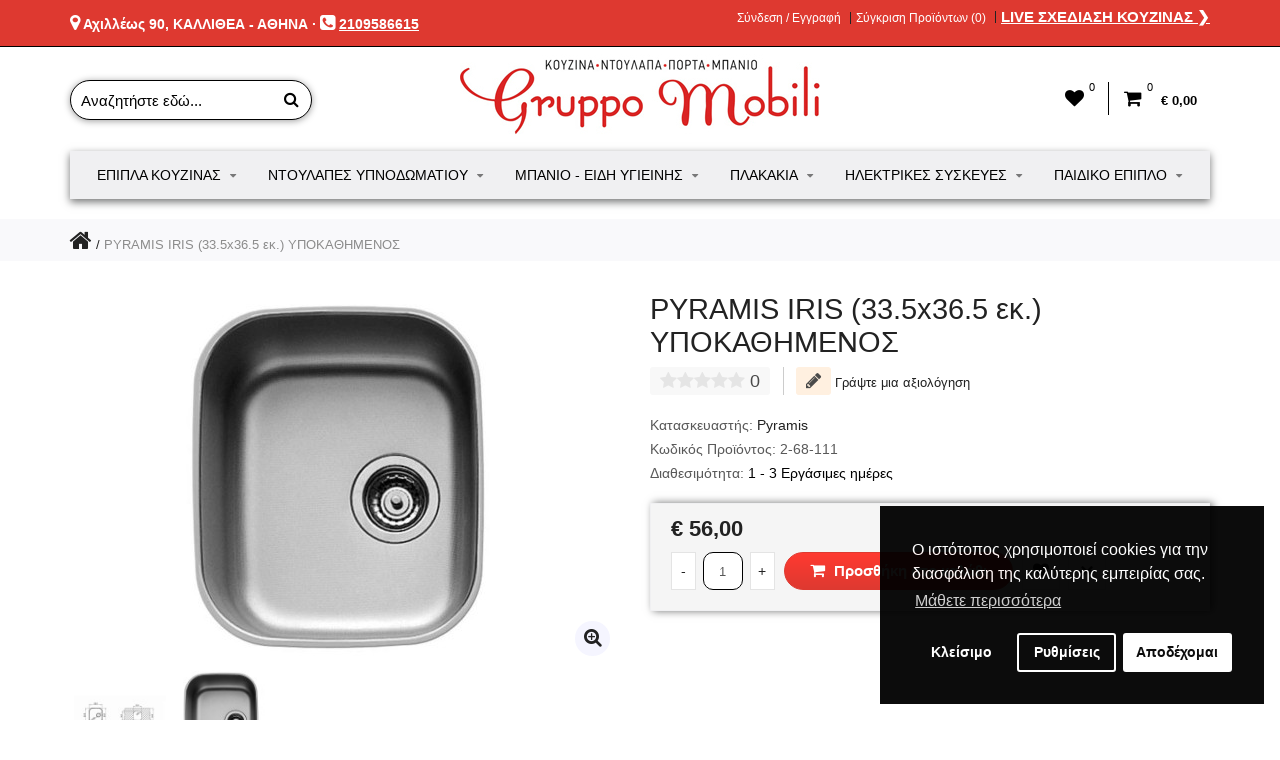

--- FILE ---
content_type: text/html; charset=utf-8
request_url: https://gruppo-mobili.gr/pyramis-iris-33-5x36-5-upokathimenos
body_size: 20025
content:
<!DOCTYPE html> <html dir="ltr" lang="el"> <head> <meta charset="UTF-8"/> <meta name="viewport" content="width=device-width, initial-scale=1, maximum-scale=1, user-scalable=no"/> <title>PYRAMIS IRIS (33.5x36.5) ΥΠΟΚΑΘΗΜΕΝΟΣ | Gruppo-Mobili.gr</title> <base href="https://gruppo-mobili.gr/"/> <meta name="description" content="PYRAMIS IRIS (33.5x36.5) ΥΠΟΚΑΘΗΜΕΝΟΣ · Βρείτε στην Gruppo Mobili Νεροχύτες Ανοξείδωτους, στις Μεγαλύτερες Εκπτώσεις της Αγοράς!"/> <meta name="keywords" content="pyramis iris 33 5x36 5 upokathimenos, νεροχυτες, ανοξειδωτοι, νεροχυτης ανοξειδωτος"/> <meta http-equiv="X-UA-Compatible" content="IE=edge"/> <link href="https://gruppo-mobili.gr/pyramis-iris-33-5x36-5-upokathimenos" rel="canonical"/> <link href="https://gruppo-mobili.gr/image/catalog/favicon.png" rel="icon"/> <link rel="stylesheet" href="//fonts.googleapis.com/css?family=Roboto:300,400,500,600" media="screen" type="text/css"/><link rel="stylesheet" href="//fonts.googleapis.com/css?family=Roboto+Slab:300,400,600,700" media="screen" type="text/css"/><link rel="stylesheet" href="assets/css/1-f5f5ce457c330a0108f12337153b32b3-0-nitro-combined-1572894296-10aa9ffd90d63291b8e115b780262f07.css" media="screen" type="text/css"/><link rel="stylesheet" href="assets/css/1-f5f5ce457c330a0108f12337153b32b3-0-nitro-combined-1572894296-0d0a59619ae468ea9320af6de39d461a.css" media="all" type="text/css"/></head><body class="product-product-120"><div id="cookie_bar"></div><meta property="og:type" content="product"/><meta property="og:title" content="PYRAMIS IRIS (33.5x36.5 εκ.) ΥΠΟΚΑΘΗΜΕΝΟΣ"/><meta property="og:image" content="https://gruppo-mobili.gr/image/cache/catalog/pyramis/neroxutes/iris-335X365-um-1200x675.jpg"/><meta property="og:url" content="https://gruppo-mobili.gr/pyramis-iris-33-5x36-5-upokathimenos"/><meta property="og:description" content="PYRAMIS IRIS (33.5x36.5) ΥΠΟΚΑΘΗΜΕΝΟΣ · Βρείτε στην Gruppo Mobili Νεροχύτες Ανοξείδωτους, στις Μεγαλύτερες Εκπτώσεις της Αγοράς!"/><meta property="product:price:amount" content="56,00"/><meta property="product:price:currency" content="EUR"/><script type="application/ld+json">
				{ "@context" : "http://schema.org",
                  "@type" : "Organization",
                  "name" : "GRUPPO MOBILI",
                  "logo" : "https://gruppo-mobili.gr/image/catalog/gruppo-mobili-logo.jpg",
				  "image" : "https://gruppo-mobili.gr/image/catalog/banners/epipla-koyzinas.jpg",
                  "telephone" : "+30 210 95 86 615",
                  "foundingDate": "2006",
                  "email" : "info@gruppo-mobili.gr",
                  "address" : {
                  "@type" : "PostalAddress",
                  "streetAddress" : "Αχιλλέως 90",
                  "addressLocality" : "Καλλιθέα",
                  "addressCountry" : "Greece",
                  "postalCode" : "17674"
                  },
                  "contactPoint": [
                { "@type": "ContactPoint",
                  "telephone": "+30 210 95 86 615",
                  "contactType": "Customer Service",
				  "areaServed" : "GR",
                  "availableLanguage": ["Greek"]
                }
                  ],
                  "sameAs" : [
                  "https://www.facebook.com/GruppoMobili.gr",
                  "https://gruppo-mobili.business.site/",
				  "https://www.youtube.com/channel/UC14hIkCFIs7-cpOE1W8YWNQ"
                  ],
                  "url" : "https://gruppo-mobili.gr/"
                }              
                </script><script type="application/ld+json">
				{ "@context" : "http://schema.org",
				  "@type" : "Website",
				  "url" : "https://gruppo-mobili.gr/",
				  "potentialAction" : [
					{ "@type" : "SearchAction",
					  "target" : "https://gruppo-mobili.gr/index.php?route=product/search&search={search_term_string}",
					  "query-input": "required name=search_term_string"
					} ] }
				</script> <noscript><iframe src="https://www.googletagmanager.com/ns.html?id=GTM-WLRF79D" height="0" width="0" style="display:none;visibility:hidden"></iframe></noscript> <div class="outer_container style-3  "> <div class="header_wrapper 
 
 
header2"> <div class="header_top_line_wrapper"> <div class="header_top_line container"> <div class="drop_downs_wrapper"> </div> <div class="promo_message"><p><i class="fa fa-map-marker"></i> <a href="https://www.google.com/maps/dir//GRUPPO+MOBILI+%CE%88%CF%80%CE%B9%CF%80%CE%BB%CE%B1+%CE%9A%CE%BF%CF%85%CE%B6%CE%AF%CE%BD%CE%B1%CF%82,+%CE%91%CF%87%CE%B9%CE%BB%CE%BB%CE%AD%CF%89%CF%82+90,+%CE%9A%CE%B1%CE%BB%CE%BB%CE%B9%CE%B8%CE%AD%CE%B1+176+74/@37.9473248,23.6875498,15.75z/data=!4m9!4m8!1m0!1m5!1m1!1s0x14a1bc58b479f70b:0xd12fb2614438416!2m2!1d23.692007!2d37.949173!3e0" target="_blank"> Αχιλλέως 90, ΚΑΛΛΙΘΕΑ - ΑΘΗΝΑ</a> · <i class="fa fa-phone-square"></i> <u><a href="tel:00302109586615">2109586615</a></u></p></div> <div class="links contrast_font"> <a href="https://gruppo-mobili.gr/account">Σύνδεση / Εγγραφή</a> <a href="https://gruppo-mobili.gr/index.php?route=product/compare" id="compare-total-header">Σύγκριση Προϊόντων (0)</a> <a href="https://gruppo-mobili.gr/live-sxediasi-kouzinas" class="live_kitchen_design" style="font-size:15px;">LIVE ΣΧΕΔΙΑΣΗ ΚΟΥΖΙΝΑΣ &#10095</a> </div> <div class="clearfix"></div> </div> </div> <div class="container header"> <div class="header_main"> <div class="header_right"> <div class="logo"><a href="https://gruppo-mobili.gr/"><img src="https://gruppo-mobili.gr/image/catalog/gruppo-mobili-logo.jpg" title="GRUPPO MOBILI" alt="GRUPPO MOBILI"/></a></div> <div id="search"> <i class="fa fa-search button-search"></i> <input type="text" name="search" class="search_input" placeholder="Αναζητήστε εδώ..."/> </div> <div class="mobile_clear"></div> <div class="shortcuts_wrapper"> <div class="shortcut wishlist"> <a class="shortcut_heading" id="header_wishlist" href="https://gruppo-mobili.gr/wishlist"><i class="fa fa-heart"></i><span class="count">0</span></a> </div> <div id="cart" class="shortcut"> <a class="shortcut_heading" href="https://gruppo-mobili.gr/index.php?route=checkout/cart" id="cart-total"><i class="fa fa-shopping-cart"></i><span class="count">0</span> <span class="total contrast_font mobile_hide">€ 0,00</span></a> <div class="content"> <div class="empty main_font">Το καλάθι αγορών είναι άδειο!</div> </div> </div> </div> </div> </div> <div class="menu_wrapper"> <div class="container menu_border"></div> <div class="container menu_holder"> <div id="menu"> <a class="mobile_menu_trigger up_to_tablet"><i class="fa fa-bars"></i> ΜΕΝΟΥ</a> <ul class="only_desktop"> <li class="home only_desktop disabled"><a href="https://gruppo-mobili.gr/">Αρχική</a></li> <li class="col4"><a href="https://gruppo-mobili.gr/epipla-kouzinas">Έπιπλα Κουζίνας<i class="fa fa-sort-desc"></i></a> <div class="menu_drop_down" style="width: 790px"> <div class="wrapper"> <ul> <li class="column level2"> <a href="https://gruppo-mobili.gr/epipla-kouzinas/monternes-kouzines">Μοντέρνες Κουζίνες<i class="fa fa-caret-right"></i></a> <a href="https://gruppo-mobili.gr/epipla-kouzinas/monternes-kouzines" class="sub_thumb"><img src="https://gruppo-mobili.gr/image/cache/catalog/categories/monternes-kouzines-cat-165x110.jpg" alt="Μοντέρνες Κουζίνες"/></a> </li> <li class="column level2"> <a href="https://gruppo-mobili.gr/epipla-kouzinas/klasikes-kouzines">Κλασικές Κουζίνες<i class="fa fa-caret-right"></i></a> <a href="https://gruppo-mobili.gr/epipla-kouzinas/klasikes-kouzines" class="sub_thumb"><img src="https://gruppo-mobili.gr/image/cache/catalog/categories/klasikes-kouzines-cat-165x110.jpg" alt="Κλασικές Κουζίνες"/></a> </li> <li class="column level2"> <a href="https://gruppo-mobili.gr/epipla-kouzinas/neroxytes-koyzinas">Νεροχύτες Κουζίνας<i class="fa fa-caret-right"></i></a> <a href="https://gruppo-mobili.gr/epipla-kouzinas/neroxytes-koyzinas" class="sub_thumb"><img src="https://gruppo-mobili.gr/image/cache/catalog/categories/neroxytes-kouzinas-165x110.jpg" alt="Νεροχύτες Κουζίνας"/></a> <div class="third"> <ul> <li><a href="https://gruppo-mobili.gr/epipla-kouzinas/neroxytes-koyzinas/anokseidotoi-neroxytes">Ανοξείδωτοι Νεροχύτες</a></li> <li><a href="https://gruppo-mobili.gr/epipla-kouzinas/neroxytes-koyzinas/neroxytes-granites">Νεροχύτες Γρανίτη</a></li> <li><a href="https://gruppo-mobili.gr/epipla-kouzinas/neroxytes-koyzinas/neroxytes-porselanis">Νεροχύτες Πορσελάνης</a></li> </ul> </div> </li> <li class="column level2"> <a href="https://gruppo-mobili.gr/epipla-kouzinas/mpataries-kouzinas">Μπαταρίες Κουζίνας<i class="fa fa-caret-right"></i></a> <a href="https://gruppo-mobili.gr/epipla-kouzinas/mpataries-kouzinas" class="sub_thumb"><img src="https://gruppo-mobili.gr/image/cache/catalog/categories/mpataries-kouzinas-165x110.jpg" alt="Μπαταρίες Κουζίνας"/></a> </li> </ul> </div> </div> </li> <li class="col2"><a href="https://gruppo-mobili.gr/ypnodomatio">Ντουλάπες Υπνοδωματίου<i class="fa fa-sort-desc"></i></a> <div class="menu_drop_down" style="width: 400px"> <div class="wrapper"> <ul> <li class="column level2"> <a href="https://gruppo-mobili.gr/ypnodomatio/ntoulapes-ypnodomatiou">Ντουλάπες Υπνοδωματίου<i class="fa fa-caret-right"></i></a> <a href="https://gruppo-mobili.gr/ypnodomatio/ntoulapes-ypnodomatiou" class="sub_thumb"><img src="https://gruppo-mobili.gr/image/cache/catalog/categories/ntoylapes-cat-165x110.jpg" alt="Ντουλάπες Υπνοδωματίου"/></a> </li> <li class="column level2"> <a href="https://gruppo-mobili.gr/ypnodomatio/stromata-ypnou">Στρώματα Ύπνου<i class="fa fa-caret-right"></i></a> <a href="https://gruppo-mobili.gr/ypnodomatio/stromata-ypnou" class="sub_thumb"><img src="https://gruppo-mobili.gr/image/cache/catalog/categories/stromata-cat-165x110.jpg" alt="Στρώματα Ύπνου"/></a> </li> </ul> </div> </div> </li> <li class="col5"><a href="https://gruppo-mobili.gr/eidi-ygieinis">Μπάνιο - Είδη Υγιεινής<i class="fa fa-sort-desc"></i></a> <div class="menu_drop_down" style="width: 985px"> <div class="wrapper"> <ul> <li class="column level2"> <a href="https://gruppo-mobili.gr/eidi-ygieinis/epipla-mpaniou">Έπιπλα Μπάνιου<i class="fa fa-caret-right"></i></a> <a href="https://gruppo-mobili.gr/eidi-ygieinis/epipla-mpaniou" class="sub_thumb"><img src="https://gruppo-mobili.gr/image/cache/catalog/categories/epipla-mpaniou-165x110.jpg" alt="Έπιπλα Μπάνιου"/></a> </li> <li class="column level2"> <a href="https://gruppo-mobili.gr/eidi-ygieinis/mpataries-mpaniou">Μπαταρίες Μπάνιου<i class="fa fa-caret-right"></i></a> <a href="https://gruppo-mobili.gr/eidi-ygieinis/mpataries-mpaniou" class="sub_thumb"><img src="https://gruppo-mobili.gr/image/cache/catalog/categories/mpataries-mpaniou-165x110.jpg" alt="Μπαταρίες Μπάνιου"/></a> <div class="third"> <ul> <li><a href="https://gruppo-mobili.gr/eidi-ygieinis/mpataries-mpaniou/mpataries-niptira">Μπαταρίες Νιπτήρα</a></li> <li><a href="https://gruppo-mobili.gr/eidi-ygieinis/mpataries-mpaniou/mpataries-loutrou">Μπαταρίες Λουτρού</a></li> <li><a href="https://gruppo-mobili.gr/eidi-ygieinis/mpataries-mpaniou/mpataries-ntouzieras">Μπαταριές Ντουζιέρας</a></li> </ul> </div> </li> <li class="column level2"> <a href="https://gruppo-mobili.gr/eidi-ygieinis/kampines-mpaniou">Καμπίνες Μπάνιου<i class="fa fa-caret-right"></i></a> <a href="https://gruppo-mobili.gr/eidi-ygieinis/kampines-mpaniou" class="sub_thumb"><img src="https://gruppo-mobili.gr/image/cache/catalog/categories/kampines-165x110.jpg" alt="Καμπίνες Μπάνιου"/></a> </li> <li class="column level2"> <a href="https://gruppo-mobili.gr/eidi-ygieinis/lekanes-mpaniou">Λεκάνες Μπάνιου<i class="fa fa-caret-right"></i></a> <a href="https://gruppo-mobili.gr/eidi-ygieinis/lekanes-mpaniou" class="sub_thumb"><img src="https://gruppo-mobili.gr/image/cache/catalog/categories/lekanes-165x110.jpg" alt="Λεκάνες Μπάνιου"/></a> </li> <li class="column level2"> <a href="https://gruppo-mobili.gr/eidi-ygieinis/kazanakia-entoixismou">Καζανάκια Εντοιχισμού<i class="fa fa-caret-right"></i></a> <a href="https://gruppo-mobili.gr/eidi-ygieinis/kazanakia-entoixismou" class="sub_thumb"><img src="https://gruppo-mobili.gr/image/cache/catalog/categories/kazanaki-entoixismou-165x110.jpg" alt="Καζανάκια Εντοιχισμού"/></a> </li> <li class="column level2"> <a href="https://gruppo-mobili.gr/eidi-ygieinis/ntouzieres">Ντουζιέρες<i class="fa fa-caret-right"></i></a> <a href="https://gruppo-mobili.gr/eidi-ygieinis/ntouzieres" class="sub_thumb"><img src="https://gruppo-mobili.gr/image/cache/catalog/categories/ntouzieres-165x110.jpg" alt="Ντουζιέρες"/></a> </li> <li class="column level2"> <a href="https://gruppo-mobili.gr/eidi-ygieinis/mpanieres">Μπανιέρες<i class="fa fa-caret-right"></i></a> <a href="https://gruppo-mobili.gr/eidi-ygieinis/mpanieres" class="sub_thumb"><img src="https://gruppo-mobili.gr/image/cache/catalog/categories/mpanieres-165x110.jpg" alt="Μπανιέρες"/></a> </li> <li class="column level2"> <a href="https://gruppo-mobili.gr/eidi-ygieinis/niptires-mpaniou">Νιπτήρες Μπάνιου<i class="fa fa-caret-right"></i></a> <a href="https://gruppo-mobili.gr/eidi-ygieinis/niptires-mpaniou" class="sub_thumb"><img src="https://gruppo-mobili.gr/image/cache/catalog/categories/niptires-165x110.jpg" alt="Νιπτήρες Μπάνιου"/></a> <div class="third"> <ul> <li><a href="https://gruppo-mobili.gr/eidi-ygieinis/niptires-mpaniou/entheti-niptires">Ένθετοι</a></li> <li><a href="https://gruppo-mobili.gr/eidi-ygieinis/niptires-mpaniou/epikathimenoi">Επικαθήμενοι</a></li> <li><a href="https://gruppo-mobili.gr/eidi-ygieinis/niptires-mpaniou/epitrapezioi">Επιτραπέζιοι</a></li> <li><a href="https://gruppo-mobili.gr/eidi-ygieinis/niptires-mpaniou/kremastoi">Κρεμαστοί</a></li> <li><a href="https://gruppo-mobili.gr/eidi-ygieinis/niptires-mpaniou/upokathumenoi">Υποκαθήμενοι</a></li> </ul> </div> </li> <li class="column level2"> <a href="https://gruppo-mobili.gr/eidi-ygieinis/stiles-ntous">Στήλες Ντους<i class="fa fa-caret-right"></i></a> <a href="https://gruppo-mobili.gr/eidi-ygieinis/stiles-ntous" class="sub_thumb"><img src="https://gruppo-mobili.gr/image/cache/catalog/categories/stiles-ntouz-165x110.jpg" alt="Στήλες Ντους"/></a> </li> <li class="column level2"> <a href="https://gruppo-mobili.gr/eidi-ygieinis/aksesouar-mpaniou">Αξεσουάρ Μπάνιου<i class="fa fa-caret-right"></i></a> <a href="https://gruppo-mobili.gr/eidi-ygieinis/aksesouar-mpaniou" class="sub_thumb"><img src="https://gruppo-mobili.gr/image/cache/catalog/categories/accessories-165x110.jpg" alt="Αξεσουάρ Μπάνιου"/></a> </li> </ul> </div> </div> </li> <li class="col4"><a href="https://gruppo-mobili.gr/plakakia">Πλακάκια<i class="fa fa-sort-desc"></i></a> <div class="menu_drop_down" style="width: 790px"> <div class="wrapper"> <ul> <li class="column level2"> <a href="https://gruppo-mobili.gr/plakakia/plakakia-kouzinas">Πλακάκια Κουζίνας<i class="fa fa-caret-right"></i></a> <a href="https://gruppo-mobili.gr/plakakia/plakakia-kouzinas" class="sub_thumb"><img src="https://gruppo-mobili.gr/image/cache/catalog/categories/plakakia-koyzinas-165x110.jpg" alt="Πλακάκια Κουζίνας"/></a> </li> <li class="column level2"> <a href="https://gruppo-mobili.gr/plakakia/plakakia-mpaniou">Πλακάκια Μπάνιου<i class="fa fa-caret-right"></i></a> <a href="https://gruppo-mobili.gr/plakakia/plakakia-mpaniou" class="sub_thumb"><img src="https://gruppo-mobili.gr/image/cache/catalog/categories/plakakia-mpaniou-165x110.jpg" alt="Πλακάκια Μπάνιου"/></a> </li> <li class="column level2"> <a href="https://gruppo-mobili.gr/plakakia/plakakia-dapedou">Πλακάκια Δαπέδου<i class="fa fa-caret-right"></i></a> <a href="https://gruppo-mobili.gr/plakakia/plakakia-dapedou" class="sub_thumb"><img src="https://gruppo-mobili.gr/image/cache/catalog/categories/plakakia-dapedou-165x110.jpg" alt="Πλακάκια Δαπέδου"/></a> </li> <li class="column level2"> <a href="https://gruppo-mobili.gr/plakakia/plakakia-typoy-ksyloy">Πλακάκια Τύπου Ξύλου<i class="fa fa-caret-right"></i></a> <a href="https://gruppo-mobili.gr/plakakia/plakakia-typoy-ksyloy" class="sub_thumb"><img src="https://gruppo-mobili.gr/image/cache/catalog/categories/plakakia-typoy-ksyloy-165x110.jpg" alt="Πλακάκια Τύπου Ξύλου"/></a> </li> </ul> </div> </div> </li> <li class="col4"><a href="https://gruppo-mobili.gr/hlektrikes-syskeyes">Ηλεκτρικές Συσκευές<i class="fa fa-sort-desc"></i></a> <div class="menu_drop_down" style="width: 790px"> <div class="wrapper"> <ul> <li class="column level2"> <a href="https://gruppo-mobili.gr/hlektrikes-syskeyes/aporrofitires">Απορροφητήρες<i class="fa fa-caret-right"></i></a> <a href="https://gruppo-mobili.gr/hlektrikes-syskeyes/aporrofitires" class="sub_thumb"><img src="https://gruppo-mobili.gr/image/cache/catalog/categories/aporrofitires-cat-165x110.jpg" alt="Απορροφητήρες"/></a> </li> <li class="column level2"> <a href="https://gruppo-mobili.gr/hlektrikes-syskeyes/entoixizomenoi-foyrnoi">Εντοιχιζόμενοι Φούρνοι<i class="fa fa-caret-right"></i></a> <a href="https://gruppo-mobili.gr/hlektrikes-syskeyes/entoixizomenoi-foyrnoi" class="sub_thumb"><img src="https://gruppo-mobili.gr/image/cache/catalog/categories/foyrnoi-cat-165x110.jpg" alt="Εντοιχιζόμενοι Φούρνοι"/></a> <div class="third"> <ul> <li><a href="https://gruppo-mobili.gr/hlektrikes-syskeyes/entoixizomenoi-foyrnoi/compact">Compact</a></li> <li><a href="https://gruppo-mobili.gr/hlektrikes-syskeyes/entoixizomenoi-foyrnoi/fournoi-aeriou">Αερίου</a></li> <li><a href="https://gruppo-mobili.gr/hlektrikes-syskeyes/entoixizomenoi-foyrnoi/ano-pagkou">Άνω Πάγκου</a></li> <li><a href="https://gruppo-mobili.gr/hlektrikes-syskeyes/entoixizomenoi-foyrnoi/kato-pagkou">Κάτω Πάγκου</a></li> <li><a href="https://gruppo-mobili.gr/hlektrikes-syskeyes/entoixizomenoi-foyrnoi/fournoi-microwave">Φούρνοι Μικροκυμάτων</a></li> </ul> </div> </li> <li class="column level2"> <a href="https://gruppo-mobili.gr/hlektrikes-syskeyes/esties-koyzinas">Εστίες Κουζίνας<i class="fa fa-caret-right"></i></a> <a href="https://gruppo-mobili.gr/hlektrikes-syskeyes/esties-koyzinas" class="sub_thumb"><img src="https://gruppo-mobili.gr/image/cache/catalog/categories/esties-cat-165x110.jpg" alt="Εστίες Κουζίνας"/></a> <div class="third"> <ul> <li><a href="https://gruppo-mobili.gr/hlektrikes-syskeyes/esties-koyzinas/domino">Domino</a></li> <li><a href="https://gruppo-mobili.gr/hlektrikes-syskeyes/esties-koyzinas/aeriou">Αερίου</a></li> <li><a href="https://gruppo-mobili.gr/hlektrikes-syskeyes/esties-koyzinas/epagogikes">Επαγωγικές</a></li> <li><a href="https://gruppo-mobili.gr/hlektrikes-syskeyes/esties-koyzinas/keramikes">Κεραμικές</a></li> </ul> </div> </li> <li class="column level2"> <a href="https://gruppo-mobili.gr/hlektrikes-syskeyes/plynthria-piaton">Πλυντήρια Πιάτων<i class="fa fa-caret-right"></i></a> <a href="https://gruppo-mobili.gr/hlektrikes-syskeyes/plynthria-piaton" class="sub_thumb"><img src="https://gruppo-mobili.gr/image/cache/catalog/categories/plynthria-piaton-cat-165x110.jpg" alt="Πλυντήρια Πιάτων"/></a> </li> <li class="column level2"> <a href="https://gruppo-mobili.gr/hlektrikes-syskeyes/psygeia-katapsyktes">Ψυγειοκαταψύκτες<i class="fa fa-caret-right"></i></a> <a href="https://gruppo-mobili.gr/hlektrikes-syskeyes/psygeia-katapsyktes" class="sub_thumb"><img src="https://gruppo-mobili.gr/image/cache/catalog/categories/psygeia-katapsyktes-cat-165x110.jpg" alt="Ψυγειοκαταψύκτες"/></a> </li> <li class="column level2"> <a href="https://gruppo-mobili.gr/hlektrikes-syskeyes/polykouzinakia-pantry">Πολυκουζινάκια - Pantry<i class="fa fa-caret-right"></i></a> <a href="https://gruppo-mobili.gr/hlektrikes-syskeyes/polykouzinakia-pantry" class="sub_thumb"><img src="https://gruppo-mobili.gr/image/cache/catalog/categories/polykoyzinaki-pantry-cat-165x110.jpg" alt="Πολυκουζινάκια - Pantry"/></a> </li> <li class="column level2"> <a href="https://gruppo-mobili.gr/hlektrikes-syskeyes/set-hlektrikon-syskeyon">Σετ Ηλεκτρικών Συσκευών<i class="fa fa-caret-right"></i></a> <a href="https://gruppo-mobili.gr/hlektrikes-syskeyes/set-hlektrikon-syskeyon" class="sub_thumb"><img src="https://gruppo-mobili.gr/image/cache/catalog/categories/set-hlektrikon-syskeyon-cat-165x110.jpg" alt="Σετ Ηλεκτρικών Συσκευών"/></a> </li> </ul> </div> </div> </li> <li class="col4"><a href="https://gruppo-mobili.gr/paidiko-epiplo">Παιδικό Έπιπλο<i class="fa fa-sort-desc"></i></a> <div class="menu_drop_down" style="width: 790px"> <div class="wrapper"> <ul> <li class="column level2"> <a href="https://gruppo-mobili.gr/paidiko-epiplo/paidiko-domatio">Παιδικό Δωμάτιο (ολοκληρωμένες συνθέσεις)<i class="fa fa-caret-right"></i></a> <a href="https://gruppo-mobili.gr/paidiko-epiplo/paidiko-domatio" class="sub_thumb"><img src="https://gruppo-mobili.gr/image/cache/catalog/categories/paidiko-domatio-165x110.jpg" alt="Παιδικό Δωμάτιο (ολοκληρωμένες συνθέσεις)"/></a> </li> <li class="column level2"> <a href="https://gruppo-mobili.gr/paidiko-epiplo/paidika-krevatia-kanapedes">Παιδικά Κρεβάτια &amp; Καναπέδες<i class="fa fa-caret-right"></i></a> <a href="https://gruppo-mobili.gr/paidiko-epiplo/paidika-krevatia-kanapedes" class="sub_thumb"><img src="https://gruppo-mobili.gr/image/cache/catalog/categories/paidika-krevatia-165x110.jpg" alt="Παιδικά Κρεβάτια &amp; Καναπέδες"/></a> </li> <li class="column level2"> <a href="https://gruppo-mobili.gr/paidiko-epiplo/paidikes-kouketes">Παιδικές Κουκέτες<i class="fa fa-caret-right"></i></a> <a href="https://gruppo-mobili.gr/paidiko-epiplo/paidikes-kouketes" class="sub_thumb"><img src="https://gruppo-mobili.gr/image/cache/catalog/categories/paidikes-kouketes-165x110.jpg" alt="Παιδικές Κουκέτες"/></a> </li> <li class="column level2"> <a href="https://gruppo-mobili.gr/paidiko-epiplo/paidika-grafeia">Παιδικά Γραφεία<i class="fa fa-caret-right"></i></a> <a href="https://gruppo-mobili.gr/paidiko-epiplo/paidika-grafeia" class="sub_thumb"><img src="https://gruppo-mobili.gr/image/cache/catalog/categories/paidika-grafeia-165x110.jpg" alt="Παιδικά Γραφεία"/></a> </li> <li class="column level2"> <a href="https://gruppo-mobili.gr/paidiko-epiplo/vivliothikes">Βιβλιοθήκες<i class="fa fa-caret-right"></i></a> <a href="https://gruppo-mobili.gr/paidiko-epiplo/vivliothikes" class="sub_thumb"><img src="https://gruppo-mobili.gr/image/cache/catalog/categories/vivliothikes-165x110.jpg" alt="Βιβλιοθήκες"/></a> </li> <li class="column level2"> <a href="https://gruppo-mobili.gr/paidiko-epiplo/etazeres-rafieres">Εταζέρες &amp; Ραφιέρες<i class="fa fa-caret-right"></i></a> <a href="https://gruppo-mobili.gr/paidiko-epiplo/etazeres-rafieres" class="sub_thumb"><img src="https://gruppo-mobili.gr/image/cache/catalog/categories/etazeres-rafieres-165x110.jpg" alt="Εταζέρες &amp; Ραφιέρες"/></a> </li> <li class="column level2"> <a href="https://gruppo-mobili.gr/paidiko-epiplo/paidika-komodina-syrtarieres">Παιδικά Κομοδίνα &amp; Συρταριέρες<i class="fa fa-caret-right"></i></a> <a href="https://gruppo-mobili.gr/paidiko-epiplo/paidika-komodina-syrtarieres" class="sub_thumb"><img src="https://gruppo-mobili.gr/image/cache/catalog/categories/paidika-komodina-165x110.jpg" alt="Παιδικά Κομοδίνα &amp; Συρταριέρες"/></a> </li> <li class="column level2"> <a href="https://gruppo-mobili.gr/paidiko-epiplo/paidikes-ntoylapes">Παιδικές Ντουλάπες<i class="fa fa-caret-right"></i></a> <a href="https://gruppo-mobili.gr/paidiko-epiplo/paidikes-ntoylapes" class="sub_thumb"><img src="https://gruppo-mobili.gr/image/cache/catalog/categories/paidikes-ntoylapes-165x110.jpg" alt="Παιδικές Ντουλάπες"/></a> </li> </ul> </div> </div> </li> </ul> </div> </div> </div> <div class="clearfix"></div> <div class="mobile_menu_wrapper"> <div class="mobile_menu"> <ul> <li><a href="https://gruppo-mobili.gr/epipla-kouzinas">Έπιπλα Κουζίνας</a> <span class="plus"><i class="fa fa-plus"></i><i class="fa fa-minus"></i></span> <ul> <li> <a href="https://gruppo-mobili.gr/epipla-kouzinas/monternes-kouzines">Μοντέρνες Κουζίνες</a> </li> <li> <a href="https://gruppo-mobili.gr/epipla-kouzinas/klasikes-kouzines">Κλασικές Κουζίνες</a> </li> <li> <a href="https://gruppo-mobili.gr/epipla-kouzinas/neroxytes-koyzinas">Νεροχύτες Κουζίνας</a> <span class="plus"><i class="fa fa-plus"></i><i class="fa fa-minus"></i></span> <ul> <li><a href="https://gruppo-mobili.gr/epipla-kouzinas/neroxytes-koyzinas/anokseidotoi-neroxytes">Ανοξείδωτοι Νεροχύτες</a></li> <li><a href="https://gruppo-mobili.gr/epipla-kouzinas/neroxytes-koyzinas/neroxytes-granites">Νεροχύτες Γρανίτη</a></li> <li><a href="https://gruppo-mobili.gr/epipla-kouzinas/neroxytes-koyzinas/neroxytes-porselanis">Νεροχύτες Πορσελάνης</a></li> </ul> </li> <li> <a href="https://gruppo-mobili.gr/epipla-kouzinas/mpataries-kouzinas">Μπαταρίες Κουζίνας</a> </li> </ul> </li> <li><a href="https://gruppo-mobili.gr/ypnodomatio">Ντουλάπες Υπνοδωματίου</a> <span class="plus"><i class="fa fa-plus"></i><i class="fa fa-minus"></i></span> <ul> <li> <a href="https://gruppo-mobili.gr/ypnodomatio/ntoulapes-ypnodomatiou">Ντουλάπες Υπνοδωματίου</a> </li> <li> <a href="https://gruppo-mobili.gr/ypnodomatio/stromata-ypnou">Στρώματα Ύπνου</a> </li> </ul> </li> <li><a href="https://gruppo-mobili.gr/eidi-ygieinis">Μπάνιο - Είδη Υγιεινής</a> <span class="plus"><i class="fa fa-plus"></i><i class="fa fa-minus"></i></span> <ul> <li> <a href="https://gruppo-mobili.gr/eidi-ygieinis/epipla-mpaniou">Έπιπλα Μπάνιου</a> </li> <li> <a href="https://gruppo-mobili.gr/eidi-ygieinis/mpataries-mpaniou">Μπαταρίες Μπάνιου</a> <span class="plus"><i class="fa fa-plus"></i><i class="fa fa-minus"></i></span> <ul> <li><a href="https://gruppo-mobili.gr/eidi-ygieinis/mpataries-mpaniou/mpataries-niptira">Μπαταρίες Νιπτήρα</a></li> <li><a href="https://gruppo-mobili.gr/eidi-ygieinis/mpataries-mpaniou/mpataries-loutrou">Μπαταρίες Λουτρού</a></li> <li><a href="https://gruppo-mobili.gr/eidi-ygieinis/mpataries-mpaniou/mpataries-ntouzieras">Μπαταριές Ντουζιέρας</a></li> </ul> </li> <li> <a href="https://gruppo-mobili.gr/eidi-ygieinis/kampines-mpaniou">Καμπίνες Μπάνιου</a> </li> <li> <a href="https://gruppo-mobili.gr/eidi-ygieinis/lekanes-mpaniou">Λεκάνες Μπάνιου</a> </li> <li> <a href="https://gruppo-mobili.gr/eidi-ygieinis/kazanakia-entoixismou">Καζανάκια Εντοιχισμού</a> </li> <li> <a href="https://gruppo-mobili.gr/eidi-ygieinis/ntouzieres">Ντουζιέρες</a> </li> <li> <a href="https://gruppo-mobili.gr/eidi-ygieinis/mpanieres">Μπανιέρες</a> </li> <li> <a href="https://gruppo-mobili.gr/eidi-ygieinis/niptires-mpaniou">Νιπτήρες Μπάνιου</a> <span class="plus"><i class="fa fa-plus"></i><i class="fa fa-minus"></i></span> <ul> <li><a href="https://gruppo-mobili.gr/eidi-ygieinis/niptires-mpaniou/entheti-niptires">Ένθετοι</a></li> <li><a href="https://gruppo-mobili.gr/eidi-ygieinis/niptires-mpaniou/epikathimenoi">Επικαθήμενοι</a></li> <li><a href="https://gruppo-mobili.gr/eidi-ygieinis/niptires-mpaniou/epitrapezioi">Επιτραπέζιοι</a></li> <li><a href="https://gruppo-mobili.gr/eidi-ygieinis/niptires-mpaniou/kremastoi">Κρεμαστοί</a></li> <li><a href="https://gruppo-mobili.gr/eidi-ygieinis/niptires-mpaniou/upokathumenoi">Υποκαθήμενοι</a></li> </ul> </li> <li> <a href="https://gruppo-mobili.gr/eidi-ygieinis/stiles-ntous">Στήλες Ντους</a> </li> <li> <a href="https://gruppo-mobili.gr/eidi-ygieinis/aksesouar-mpaniou">Αξεσουάρ Μπάνιου</a> </li> </ul> </li> <li><a href="https://gruppo-mobili.gr/plakakia">Πλακάκια</a> <span class="plus"><i class="fa fa-plus"></i><i class="fa fa-minus"></i></span> <ul> <li> <a href="https://gruppo-mobili.gr/plakakia/plakakia-kouzinas">Πλακάκια Κουζίνας</a> </li> <li> <a href="https://gruppo-mobili.gr/plakakia/plakakia-mpaniou">Πλακάκια Μπάνιου</a> </li> <li> <a href="https://gruppo-mobili.gr/plakakia/plakakia-dapedou">Πλακάκια Δαπέδου</a> </li> <li> <a href="https://gruppo-mobili.gr/plakakia/plakakia-typoy-ksyloy">Πλακάκια Τύπου Ξύλου</a> </li> </ul> </li> <li><a href="https://gruppo-mobili.gr/hlektrikes-syskeyes">Ηλεκτρικές Συσκευές</a> <span class="plus"><i class="fa fa-plus"></i><i class="fa fa-minus"></i></span> <ul> <li> <a href="https://gruppo-mobili.gr/hlektrikes-syskeyes/aporrofitires">Απορροφητήρες</a> </li> <li> <a href="https://gruppo-mobili.gr/hlektrikes-syskeyes/entoixizomenoi-foyrnoi">Εντοιχιζόμενοι Φούρνοι</a> <span class="plus"><i class="fa fa-plus"></i><i class="fa fa-minus"></i></span> <ul> <li><a href="https://gruppo-mobili.gr/hlektrikes-syskeyes/entoixizomenoi-foyrnoi/compact">Compact</a></li> <li><a href="https://gruppo-mobili.gr/hlektrikes-syskeyes/entoixizomenoi-foyrnoi/fournoi-aeriou">Αερίου</a></li> <li><a href="https://gruppo-mobili.gr/hlektrikes-syskeyes/entoixizomenoi-foyrnoi/ano-pagkou">Άνω Πάγκου</a></li> <li><a href="https://gruppo-mobili.gr/hlektrikes-syskeyes/entoixizomenoi-foyrnoi/kato-pagkou">Κάτω Πάγκου</a></li> <li><a href="https://gruppo-mobili.gr/hlektrikes-syskeyes/entoixizomenoi-foyrnoi/fournoi-microwave">Φούρνοι Μικροκυμάτων</a></li> </ul> </li> <li> <a href="https://gruppo-mobili.gr/hlektrikes-syskeyes/esties-koyzinas">Εστίες Κουζίνας</a> <span class="plus"><i class="fa fa-plus"></i><i class="fa fa-minus"></i></span> <ul> <li><a href="https://gruppo-mobili.gr/hlektrikes-syskeyes/esties-koyzinas/domino">Domino</a></li> <li><a href="https://gruppo-mobili.gr/hlektrikes-syskeyes/esties-koyzinas/aeriou">Αερίου</a></li> <li><a href="https://gruppo-mobili.gr/hlektrikes-syskeyes/esties-koyzinas/epagogikes">Επαγωγικές</a></li> <li><a href="https://gruppo-mobili.gr/hlektrikes-syskeyes/esties-koyzinas/keramikes">Κεραμικές</a></li> </ul> </li> <li> <a href="https://gruppo-mobili.gr/hlektrikes-syskeyes/plynthria-piaton">Πλυντήρια Πιάτων</a> </li> <li> <a href="https://gruppo-mobili.gr/hlektrikes-syskeyes/psygeia-katapsyktes">Ψυγειοκαταψύκτες</a> </li> <li> <a href="https://gruppo-mobili.gr/hlektrikes-syskeyes/polykouzinakia-pantry">Πολυκουζινάκια - Pantry</a> </li> <li> <a href="https://gruppo-mobili.gr/hlektrikes-syskeyes/set-hlektrikon-syskeyon">Σετ Ηλεκτρικών Συσκευών</a> </li> </ul> </li> <li><a href="https://gruppo-mobili.gr/paidiko-epiplo">Παιδικό Έπιπλο</a> <span class="plus"><i class="fa fa-plus"></i><i class="fa fa-minus"></i></span> <ul> <li> <a href="https://gruppo-mobili.gr/paidiko-epiplo/paidiko-domatio">Παιδικό Δωμάτιο (ολοκληρωμένες συνθέσεις)</a> </li> <li> <a href="https://gruppo-mobili.gr/paidiko-epiplo/paidika-krevatia-kanapedes">Παιδικά Κρεβάτια &amp; Καναπέδες</a> </li> <li> <a href="https://gruppo-mobili.gr/paidiko-epiplo/paidikes-kouketes">Παιδικές Κουκέτες</a> </li> <li> <a href="https://gruppo-mobili.gr/paidiko-epiplo/paidika-grafeia">Παιδικά Γραφεία</a> </li> <li> <a href="https://gruppo-mobili.gr/paidiko-epiplo/vivliothikes">Βιβλιοθήκες</a> </li> <li> <a href="https://gruppo-mobili.gr/paidiko-epiplo/etazeres-rafieres">Εταζέρες &amp; Ραφιέρες</a> </li> <li> <a href="https://gruppo-mobili.gr/paidiko-epiplo/paidika-komodina-syrtarieres">Παιδικά Κομοδίνα &amp; Συρταριέρες</a> </li> <li> <a href="https://gruppo-mobili.gr/paidiko-epiplo/paidikes-ntoylapes">Παιδικές Ντουλάπες</a> </li> </ul> </li> </ul> </div> </div> </div> </div> <div class="breadcrumb_wrapper"></div> <div id="notification" class="container"></div> <div class="container"> <ul class="breadcrumb"> <li><a href="https://gruppo-mobili.gr/"><i class="fa fa-home"></i></a></li> <li><a href="https://gruppo-mobili.gr/pyramis-iris-33-5x36-5-upokathimenos">PYRAMIS IRIS (33.5x36.5 εκ.) ΥΠΟΚΑΘΗΜΕΝΟΣ</a></li> </ul> <div class="row"> <div id="content" class="col-sm-12 product"> <div class="product-info"> <div class="left"> <div class="image"> <a href="https://gruppo-mobili.gr/image/cache/catalog/pyramis/neroxutes/iris-335X365-um-1200x675.jpg" title="" class="cloud-zoom" style="cursor:move" rel="position:'inside', showTitle: false" id='zoom1'><img itemprop="image" src="https://gruppo-mobili.gr/image/cache/catalog/pyramis/neroxutes/iris-335X365-um-540x360.jpg" title="" alt="ανοξειδωτος νεροχυτης pyramis iris 33 5x36 5 upokathimenos"/></a> <a href="https://gruppo-mobili.gr/image/cache/catalog/pyramis/neroxutes/iris-335X365-um-1200x675.jpg" title="" id="zoom-btn" class="colorbox" rel="colorbox"><i class="fa fa-search-plus"></i></a> </div> <div class="image-additional" style="width:540px; height:100px"> <ul class="image_carousel"> <li> <a href="https://gruppo-mobili.gr/image/cache/catalog/pyramis/neroxutes/drawing/iris-335X365-linear-1200x675.jpg" title="" class="cloud-zoom-gallery colorbox" rel="useZoom: 'zoom1', smallImage: 'https://gruppo-mobili.gr/image/cache/catalog/pyramis/neroxutes/drawing/iris-335X365-linear-540x360.jpg'"> <img src="https://gruppo-mobili.gr/image/cache/catalog/pyramis/neroxutes/drawing/iris-335X365-linear-100x100.jpg" title="" width="100" height="100" alt="ανοξειδωτος νεροχυτης pyramis iris 33 5x36 5 upokathimenos"/></a></li> <li><a href="https://gruppo-mobili.gr/image/cache/catalog/pyramis/neroxutes/iris-335X365-um-1200x675.jpg" title="" class="cloud-zoom-gallery colorbox" rel="useZoom: 'zoom1', smallImage: 'https://gruppo-mobili.gr/image/cache/catalog/pyramis/neroxutes/iris-335X365-um-540x360.jpg'"><img src="https://gruppo-mobili.gr/image/cache/catalog/pyramis/neroxutes/iris-335X365-um-100x100.jpg" title="" alt="ανοξειδωτος νεροχυτης pyramis iris 33 5x36 5 upokathimenos" width="100" height="100"/></a></li> </ul> </div> </div> <div class="right" style="margin-left:540px"> <span itemscope itemtype="http://schema.org/BreadcrumbList"> <span itemprop="itemListElement" itemscope itemtype="http://schema.org/ListItem"> <a itemprop="item" href="https://gruppo-mobili.gr/epipla-kouzinas" alt="Έπιπλα Κουζίνας"><meta itemprop="name" content="Έπιπλα Κουζίνας"/></a> <meta itemprop="position" content="1"/> </span> <span itemprop="itemListElement" itemscope itemtype="http://schema.org/ListItem"> <a itemprop="item" href="https://gruppo-mobili.gr/epipla-kouzinas/neroxytes-koyzinas" alt="Νεροχύτες Κουζίνας"><meta itemprop="name" content="Νεροχύτες Κουζίνας"/></a> <meta itemprop="position" content="2"/> </span> <span itemprop="itemListElement" itemscope itemtype="http://schema.org/ListItem"> <a itemprop="item" href="https://gruppo-mobili.gr/epipla-kouzinas/neroxytes-koyzinas/anokseidotoi-neroxytes" alt="Ανοξείδωτοι Νεροχύτες"><meta itemprop="name" content="Ανοξείδωτοι Νεροχύτες"/></a> <meta itemprop="position" content="3"/> </span> </span> <span itemscope itemtype="http://schema.org/Product"> <meta itemprop="url" content="https://gruppo-mobili.gr/pyramis-iris-33-5x36-5-upokathimenos"/> <meta itemprop="name" content="PYRAMIS IRIS (33.5x36.5 εκ.) ΥΠΟΚΑΘΗΜΕΝΟΣ"/> <meta itemprop="model" content="2-68-111"/> <meta itemprop="brand" content="Pyramis"/> <meta itemprop="sku" content="120"/> <meta itemprop="mpn" content="120"/> <meta itemprop="description" content="PYRAMIS IRIS (33.5x36.5) ΥΠΟΚΑΘΗΜΕΝΟΣ · Βρείτε στην Gruppo Mobili Νεροχύτες Ανοξείδωτους, στις Μεγαλύτερες Εκπτώσεις της Αγοράς!"/> <meta itemprop="image" content="https://gruppo-mobili.gr/image/cache/catalog/pyramis/neroxutes/iris-335X365-um-540x360.jpg"/> <meta itemprop="image" content="https://gruppo-mobili.gr/image/cache/catalog/pyramis/neroxutes/drawing/iris-335X365-linear-540x360.jpg"/> <span itemprop="offers" itemscope itemtype="http://schema.org/Offer"> <meta itemprop="price" content="56.00"/> <meta itemprop="priceCurrency" content="EUR"/> <meta itemprop="priceValidUntil" content="2021-12-31"/> <link itemprop="availability" href="http://schema.org/PreOrder"/> <meta itemprop="url" content="https://gruppo-mobili.gr/pyramis-iris-33-5x36-5-upokathimenos"/> </span> </span> <h1>PYRAMIS IRIS (33.5x36.5 εκ.) ΥΠΟΚΑΘΗΜΕΝΟΣ</h1> <div class="review"> <a class="to_review" onclick="$('a[href=\'#tab-review\']').trigger('click');"><span class="rating r0"><i class="fa fa-star"></i><i class="fa fa-star"></i><i class="fa fa-star"></i><i class="fa fa-star"></i><i class="fa fa-star"></i> <span style="color:#4a4a4a;">0</span></span></a> <a class="to_review" onclick="$('a[href=\'#tab-review\']').trigger('click');"><span class="review-pencil"><i class="fa fa-pencil"></i></span> Γράψτε μια αξιολόγηση</a> </div> <div class="description"> <span class="contrast_font">Κατασκευαστής:</span> <a href="https://gruppo-mobili.gr/pyramis">Pyramis</a><br/> <span class="contrast_font">Κωδικός Προϊόντος:</span> 2-68-111<br/> <span class="contrast_font" itemprop="availability" content="out_of_stock">Διαθεσιμότητα:</span> <span class="stock_status ">1 - 3 Εργάσιμες ημέρες</span> </div> <div id="product"> <div class="cart"> <div class="price"> <span class="price"> <span class="old-prices">€ 56,00</span> </span> </div> <a class="quantity_button minus icon">-</a><input type="text" name="quantity" value="1" size="2" id="input-quantity" class="quantity"/><a class="quantity_button plus icon">+</a> <input type="hidden" name="product_id" value="120"/> <button type="submit" id="button-cart" data-loading-text="Φόρτωση..." class="button contrast"><i class="fa fa-shopping-cart"></i> Προσθήκη στο καλάθι</button> <div class="icons_wrapper"> <a class="sq_icon" onclick="wishlist.add('120');" data-tooltip="Επιθυμητό"><i class="fa fa-heart"></i></a> <a class="sq_icon compare" onclick="compare.add('120');" data-tooltip="Σύγκριση"><i class="fa fa-arrow-right"></i><i class="fa fa-arrow-left main_compare"></i></a> </div> </div> </div> <div class="share"> <div class="addthis_toolbox addthis_default_style addthis_32x32_style"> <a class="addthis_button_preferred_1"></a> <a class="addthis_button_preferred_2"></a> <a class="addthis_button_preferred_3"></a> <a class="addthis_button_preferred_4"></a> <a class="addthis_button_compact"></a> <a class="addthis_counter addthis_bubble_style"></a> </div> </div> </div> </div> <ul class="nav nav-tabs product-page"> <li class="active"><a href="#tab-description" data-toggle="tab">Περιγραφή</a></li> <li><a href="#tab-specification" data-toggle="tab">Χαρακτηριστικά</a></li> <li><a href="#tab-review" data-toggle="tab">Αξιολογήσεις (0)</a></li> <li><a href="#tab-askquestion" class="scroll" data-toggle="tab">Ρωτήστε μας για το προϊόν</a></li> </ul> <div class="tab-content"> <div class="tab-pane active" id="tab-description"><h2>PYRAMIS IRIS (33.5x36.5 εκ.) ΥΠΟΚΑΘΗΜΕΝΟΣ</h2><ul style="padding-right: 0px; padding-left: 0px; margin: 0px 0px 10px 20px; font-size: 14px; line-height: 20px;"> <li>Ανοξείδωτος νεροχύτης (CrNi 18/10, τύπου AISI 304)</li> <li>Διαστάσεις νεροχύτη: 357 x 387mm</li> <li>Διαστάσεις γούρνας: 335 x 365 x 150mm</li> <li>Ερμάριο τοποθέτησης: 40cm</li> <li>Εκροή: Ø92mm</li> <li>Υφή: Γυαλισμένο (Λείο)</li> <li>Στην τιμή περιλαμβάνεται η αξία της βαλβίδας</li> </ul> <div class="tags"> <a href="https://gruppo-mobili.gr/tags/ανοξείδωτοι νεροχύτες">ανοξείδωτοι νεροχύτες</a>, <a href="https://gruppo-mobili.gr/tags/ανοξείδωτοι νεροχύτες pyramis">ανοξείδωτοι νεροχύτες pyramis</a> </div> </div> <div class="tab-pane" id="tab-specification"> <table class="attribute"> <thead> <tr> <td colspan="2">Χαρακτηριστικά Νεροχύτη</td> </tr> </thead> <tbody> <tr> <td>Τύπος Τοποθέτησης</td> <td>Υποκαθήμενος</td> </tr> <tr> <td>Αριθμός Γουρνών</td> <td>1 γούρνα</td> </tr> <tr> <td>Ποδιά (Στραγγιστήρι)</td> <td>Χωρίς Ποδιά</td> </tr> <tr> <td>Φινίρισμα</td> <td>Λείο</td> </tr> <tr> <td>Κατασκευαστής</td> <td>Pyramis</td> </tr> </tbody> <thead> <tr> <td colspan="2">Διαστάσεις</td> </tr> </thead> <tbody> <tr> <td>Ερμάριο Τοποθέτησης</td> <td>40 εκ.</td> </tr> <tr> <td>Μήκος Νεροχύτη (σε εκ.)</td> <td>33.5 εκ.</td> </tr> <tr> <td>Πλάτος Νεροχύτη (σε εκ.)</td> <td>36,5 εκ.</td> </tr> <tr> <td>Βάθος Γούρνας (σε εκ.)</td> <td>15 εκ.</td> </tr> </tbody> </table> </div> <div class="tab-pane" id="tab-review"> <form id="form-review" class="form-horizontal"> <div id="review"></div> <div class="write_review contrast_font"> <h2 id="review-title">Γράψτε μια αξιολόγηση</h2> <div class="form-group required"> <div class="col-sm-12"> <label class="control-label" for="input-name">Το Όνομα σας</label> <input type="text" name="name" value="" id="input-name" class="form-control"/> </div> </div> <div class="form-group required"> <div class="col-sm-12"> <label class="control-label" for="input-review">Η Αξιολόγηση σας</label> <textarea name="text" id="input-review" rows="8" style="width: 100%;"></textarea> <small><span style="color: #FF0000;">Σημείωση:</span> η HTML δεν επεξεργάζεται!</small> </div> </div> <div class="form-group required"> <div class="col-sm-12"> <label class="control-label">Βαθμολογία</label> &nbsp;&nbsp;&nbsp; <span class="main_font">Κακή</span>&nbsp; <input type="radio" name="rating" value="1"/> &nbsp; <input type="radio" name="rating" value="2"/> &nbsp; <input type="radio" name="rating" value="3"/> &nbsp; <input type="radio" name="rating" value="4"/> &nbsp; <input type="radio" name="rating" value="5"/> &nbsp;<span class="main_font">Καλή</span> </div> </div> <div class="vertical-captcha"><fieldset> <legend>Captcha</legend> <div class="form-group"> <div class="col-sm-12"> <div id="reviewrecaptcha"></div> </div> </div> </fieldset> </div> <div class="col-sm-12 text-right"><a id="button-review" class="button">Συνέχεια</a></div> <div class="clearfix"></div> </div> </form> </div> <a href="#tab-askquestion" class="scroll"></a><div class="tab-pane" id="tab-askquestion"> <form class="form-horizontal" id="form-askquestion"> <div id="askquestion"></div> <h2>Έχετε κάποια ερώτηση για το προϊόν PYRAMIS IRIS (33.5x36.5 εκ.) ΥΠΟΚΑΘΗΜΕΝΟΣ?</h2> <div class="form-group required"> <div class="col-sm-12"> <label class="control-label" for="input-name1">Όνομα:</label> <input type="text" name="name1" value="" id="input-name1" class="form-control"/> </div> </div> <div class="form-group required"> <div class="col-sm-12"> <label class="control-label" for="input-email1">E-mail:</label> <input type="text" name="email1" value="" id="input-email1" class="form-control"/> </div> </div> <div class="form-group required"> <div class="col-sm-12"> <label class="control-label" for="input-phone1">Το τηλέφωνο σας:</label> <input type="text" name="phone1" value="" id="input-phone1" class="form-control"/> </div> </div> <div class="form-group required"> <div class="col-sm-12"> <label class="control-label" for="input-text1">Η ερώτηση σας:</label> <textarea name="text1" rows="5" id="input-text1" class="form-control"></textarea> </div> </div> <fieldset> <legend>Captcha</legend> <div class="form-group"> <div class="col-sm-12"> <div id="askquestionrecaptcha"></div> </div> </div> </fieldset> <div class="buttons clearfix"> <div class="pull-right"> <button type="button" id="button-askquestion" data-loading-text="Αποστέλλεται..." class="btn btn-primary">Αποστολή</button> </div> </div> </form> </div> </div> <div class="box products"> <div class="box-heading products">Προτεινόμενα Προϊόντα</div> <div class="grid5"> <div class="grid_holder"> <div class="product-grid carousel related"> <div class="item contrast_font"> <div class="image"> <a href="https://gruppo-mobili.gr/pyramis-amaltia-79x50-1b-1d"><img src="https://gruppo-mobili.gr/image/cache/catalog/pyramis/neroxutes/amaltia-79X50-1b-1d-262x262.jpg" alt="PYRAMIS AMALTIA (79x50 εκ.) 1B 1D ΓΥΑΛΙΣΜΕΝΟ"/></a> </div> <div class="information_wrapper"> <div class="left"> <div class="name"><a href="https://gruppo-mobili.gr/pyramis-amaltia-79x50-1b-1d">PYRAMIS AMALTIA (79x50 εκ.) 1B 1D ΓΥΑΛΙΣΜΕΝΟ</a></div> <span class="brand main_font">Pyramis</span> </div> <div class="price"> € 131,00 </div> <div class="cart"> <button type="submit" class="button contrast" onclick="cart.add('87', '1');"><i class="fa fa-shopping-cart"></i> Προσθήκη στο καλάθι</button> </div> <div class="icons_wrapper"> <a class="sq_icon" onclick="wishlist.add('87');" data-tooltip="Επιθυμητό"><i class="fa fa-heart"></i></a><a class="sq_icon compare" onclick="compare.add('87');" data-tooltip="Σύγκριση"><i class="fa fa-arrow-right"></i><i class="fa fa-arrow-left"></i></a> <a class="sq_icon contrast add_to_cart" onclick="cart.add('87', '1');" data-tooltip="Προσθήκη στο καλάθι"><i class="fa fa-shopping-cart"></i></a> <a class="plain_link wishlist" onclick="wishlist.add('87');">Επιθυμητό</a> <a class="plain_link compare" onclick="compare.add('87');">Σύγκριση</a> </div> </div> </div> <div class="item contrast_font"> <div class="image"> <a href="https://gruppo-mobili.gr/pyramis-iris-24x33-upokathimenos"><img src="https://gruppo-mobili.gr/image/cache/catalog/pyramis/neroxutes/iris-24X33-um-262x262.jpg" alt="PYRAMIS IRIS (24x33 εκ.) ΥΠΟΚΑΘΗΜΕΝΟΣ"/></a> </div> <div class="information_wrapper"> <div class="left"> <div class="name"><a href="https://gruppo-mobili.gr/pyramis-iris-24x33-upokathimenos">PYRAMIS IRIS (24x33 εκ.) ΥΠΟΚΑΘΗΜΕΝΟΣ</a></div> <span class="brand main_font">Pyramis</span> </div> <div class="price"> € 54,00 </div> <div class="cart"> <button type="submit" class="button contrast" onclick="cart.add('118', '1');"><i class="fa fa-shopping-cart"></i> Προσθήκη στο καλάθι</button> </div> <div class="icons_wrapper"> <a class="sq_icon" onclick="wishlist.add('118');" data-tooltip="Επιθυμητό"><i class="fa fa-heart"></i></a><a class="sq_icon compare" onclick="compare.add('118');" data-tooltip="Σύγκριση"><i class="fa fa-arrow-right"></i><i class="fa fa-arrow-left"></i></a> <a class="sq_icon contrast add_to_cart" onclick="cart.add('118', '1');" data-tooltip="Προσθήκη στο καλάθι"><i class="fa fa-shopping-cart"></i></a> <a class="plain_link wishlist" onclick="wishlist.add('118');">Επιθυμητό</a> <a class="plain_link compare" onclick="compare.add('118');">Σύγκριση</a> </div> </div> </div> <div class="item contrast_font"> <div class="image"> <a href="https://gruppo-mobili.gr/pyramis-iris-30x34-upokathimenos"><img src="https://gruppo-mobili.gr/image/cache/catalog/pyramis/neroxutes/iris-30X34-um-262x262.jpg" alt="PYRAMIS IRIS (30x34 εκ.) ΥΠΟΚΑΘΗΜΕΝΟΣ"/></a> </div> <div class="information_wrapper"> <div class="left"> <div class="name"><a href="https://gruppo-mobili.gr/pyramis-iris-30x34-upokathimenos">PYRAMIS IRIS (30x34 εκ.) ΥΠΟΚΑΘΗΜΕΝΟΣ</a></div> <span class="brand main_font">Pyramis</span> </div> <div class="price"> € 55,00 </div> <div class="cart"> <button type="submit" class="button contrast" onclick="cart.add('119', '1');"><i class="fa fa-shopping-cart"></i> Προσθήκη στο καλάθι</button> </div> <div class="icons_wrapper"> <a class="sq_icon" onclick="wishlist.add('119');" data-tooltip="Επιθυμητό"><i class="fa fa-heart"></i></a><a class="sq_icon compare" onclick="compare.add('119');" data-tooltip="Σύγκριση"><i class="fa fa-arrow-right"></i><i class="fa fa-arrow-left"></i></a> <a class="sq_icon contrast add_to_cart" onclick="cart.add('119', '1');" data-tooltip="Προσθήκη στο καλάθι"><i class="fa fa-shopping-cart"></i></a> <a class="plain_link wishlist" onclick="wishlist.add('119');">Επιθυμητό</a> <a class="plain_link compare" onclick="compare.add('119');">Σύγκριση</a> </div> </div> </div> <div class="item contrast_font"> <div class="image"> <a href="https://gruppo-mobili.gr/pyramis-iris-34x40-upokathimenos"><img src="https://gruppo-mobili.gr/image/cache/catalog/pyramis/neroxutes/iris-34X40-um-262x262.jpg" alt="PYRAMIS IRIS (34x40 εκ.) ΥΠΟΚΑΘΗΜΕΝΟΣ "/></a> </div> <div class="information_wrapper"> <div class="left"> <div class="name"><a href="https://gruppo-mobili.gr/pyramis-iris-34x40-upokathimenos">PYRAMIS IRIS (34x40 εκ.) ΥΠΟΚΑΘΗΜΕΝΟΣ </a></div> <span class="brand main_font">Pyramis</span> </div> <div class="price"> € 63,00 </div> <div class="cart"> <button type="submit" class="button contrast" onclick="cart.add('121', '1');"><i class="fa fa-shopping-cart"></i> Προσθήκη στο καλάθι</button> </div> <div class="icons_wrapper"> <a class="sq_icon" onclick="wishlist.add('121');" data-tooltip="Επιθυμητό"><i class="fa fa-heart"></i></a><a class="sq_icon compare" onclick="compare.add('121');" data-tooltip="Σύγκριση"><i class="fa fa-arrow-right"></i><i class="fa fa-arrow-left"></i></a> <a class="sq_icon contrast add_to_cart" onclick="cart.add('121', '1');" data-tooltip="Προσθήκη στο καλάθι"><i class="fa fa-shopping-cart"></i></a> <a class="plain_link wishlist" onclick="wishlist.add('121');">Επιθυμητό</a> <a class="plain_link compare" onclick="compare.add('121');">Σύγκριση</a> </div> </div> </div> <div class="item contrast_font"> <div class="image"> <a href="https://gruppo-mobili.gr/pyramis-iris-40x40-upokathimenos"><img src="https://gruppo-mobili.gr/image/cache/catalog/pyramis/neroxutes/iris-40X40-um-262x262.jpg" alt="PYRAMIS IRIS (40x40 εκ.) ΥΠΟΚΑΘΗΜΕΝΟΣ"/></a> </div> <div class="information_wrapper"> <div class="left"> <div class="name"><a href="https://gruppo-mobili.gr/pyramis-iris-40x40-upokathimenos">PYRAMIS IRIS (40x40 εκ.) ΥΠΟΚΑΘΗΜΕΝΟΣ</a></div> <span class="brand main_font">Pyramis</span> </div> <div class="price"> € 79,00 </div> <div class="cart"> <button type="submit" class="button contrast" onclick="cart.add('122', '1');"><i class="fa fa-shopping-cart"></i> Προσθήκη στο καλάθι</button> </div> <div class="icons_wrapper"> <a class="sq_icon" onclick="wishlist.add('122');" data-tooltip="Επιθυμητό"><i class="fa fa-heart"></i></a><a class="sq_icon compare" onclick="compare.add('122');" data-tooltip="Σύγκριση"><i class="fa fa-arrow-right"></i><i class="fa fa-arrow-left"></i></a> <a class="sq_icon contrast add_to_cart" onclick="cart.add('122', '1');" data-tooltip="Προσθήκη στο καλάθι"><i class="fa fa-shopping-cart"></i></a> <a class="plain_link wishlist" onclick="wishlist.add('122');">Επιθυμητό</a> <a class="plain_link compare" onclick="compare.add('122');">Σύγκριση</a> </div> </div> </div> <div class="item contrast_font"> <div class="image"> <a href="https://gruppo-mobili.gr/pyramis-iris-50x40-upokathimenos"><img src="https://gruppo-mobili.gr/image/cache/catalog/pyramis/neroxutes/iris-50X40-um-262x262.jpg" alt="PYRAMIS IRIS (50x40 εκ.) ΥΠΟΚΑΘΗΜΕΝΟΣ "/></a> </div> <div class="information_wrapper"> <div class="left"> <div class="name"><a href="https://gruppo-mobili.gr/pyramis-iris-50x40-upokathimenos">PYRAMIS IRIS (50x40 εκ.) ΥΠΟΚΑΘΗΜΕΝΟΣ </a></div> <span class="brand main_font">Pyramis</span> </div> <div class="price"> € 86,00 </div> <div class="cart"> <button type="submit" class="button contrast" onclick="cart.add('123', '1');"><i class="fa fa-shopping-cart"></i> Προσθήκη στο καλάθι</button> </div> <div class="icons_wrapper"> <a class="sq_icon" onclick="wishlist.add('123');" data-tooltip="Επιθυμητό"><i class="fa fa-heart"></i></a><a class="sq_icon compare" onclick="compare.add('123');" data-tooltip="Σύγκριση"><i class="fa fa-arrow-right"></i><i class="fa fa-arrow-left"></i></a> <a class="sq_icon contrast add_to_cart" onclick="cart.add('123', '1');" data-tooltip="Προσθήκη στο καλάθι"><i class="fa fa-shopping-cart"></i></a> <a class="plain_link wishlist" onclick="wishlist.add('123');">Επιθυμητό</a> <a class="plain_link compare" onclick="compare.add('123');">Σύγκριση</a> </div> </div> </div> <div class="item contrast_font"> <div class="image"> <a href="https://gruppo-mobili.gr/pyramis-e33-46-5x43-5"><img src="https://gruppo-mobili.gr/image/cache/catalog/pyramis/neroxutes/e33-46,5x43,5-262x262.jpg" alt="PYRAMIS E33 (46,5x43,5 εκ.) ΣΑΤΙΝΕ"/></a> </div> <div class="information_wrapper"> <div class="left"> <div class="name"><a href="https://gruppo-mobili.gr/pyramis-e33-46-5x43-5">PYRAMIS E33 (46,5x43,5 εκ.) ΣΑΤΙΝΕ</a></div> <span class="brand main_font">Pyramis</span> </div> <div class="price"> € 52,00 </div> <div class="cart"> <button type="submit" class="button contrast" onclick="cart.add('133', '1');"><i class="fa fa-shopping-cart"></i> Προσθήκη στο καλάθι</button> </div> <div class="icons_wrapper"> <a class="sq_icon" onclick="wishlist.add('133');" data-tooltip="Επιθυμητό"><i class="fa fa-heart"></i></a><a class="sq_icon compare" onclick="compare.add('133');" data-tooltip="Σύγκριση"><i class="fa fa-arrow-right"></i><i class="fa fa-arrow-left"></i></a> <a class="sq_icon contrast add_to_cart" onclick="cart.add('133', '1');" data-tooltip="Προσθήκη στο καλάθι"><i class="fa fa-shopping-cart"></i></a> <a class="plain_link wishlist" onclick="wishlist.add('133');">Επιθυμητό</a> <a class="plain_link compare" onclick="compare.add('133');">Σύγκριση</a> </div> </div> </div> <div class="item contrast_font"> <div class="image"> <a href="https://gruppo-mobili.gr/pyramis-et34"><img src="https://gruppo-mobili.gr/image/cache/catalog/pyramis/neroxutes/et34-262x262.jpg" alt="PYRAMIS ET34  "/></a> </div> <div class="information_wrapper"> <div class="left"> <div class="name"><a href="https://gruppo-mobili.gr/pyramis-et34">PYRAMIS ET34 </a></div> <span class="brand main_font">Pyramis</span> </div> <div class="price"> € 92,00 </div> <div class="cart"> <button type="submit" class="button contrast" onclick="cart.add('136', '1');"><i class="fa fa-shopping-cart"></i> Προσθήκη στο καλάθι</button> </div> <div class="icons_wrapper"> <a class="sq_icon" onclick="wishlist.add('136');" data-tooltip="Επιθυμητό"><i class="fa fa-heart"></i></a><a class="sq_icon compare" onclick="compare.add('136');" data-tooltip="Σύγκριση"><i class="fa fa-arrow-right"></i><i class="fa fa-arrow-left"></i></a> <a class="sq_icon contrast add_to_cart" onclick="cart.add('136', '1');" data-tooltip="Προσθήκη στο καλάθι"><i class="fa fa-shopping-cart"></i></a> <a class="plain_link wishlist" onclick="wishlist.add('136');">Επιθυμητό</a> <a class="plain_link compare" onclick="compare.add('136');">Σύγκριση</a> </div> </div> </div> <div class="item contrast_font"> <div class="image"> <a href="https://gruppo-mobili.gr/pyramis-kiba-square-anokseidoti-entheti-gourna"><img src="https://gruppo-mobili.gr/image/cache/catalog/pyramis/neroxutes/kiba-square-262x262.jpg" alt="PYRAMIS KIBA SQUARE  Ανοξείδωτη Ένθετη Γούρνα"/></a> </div> <div class="information_wrapper"> <div class="left"> <div class="name"><a href="https://gruppo-mobili.gr/pyramis-kiba-square-anokseidoti-entheti-gourna">PYRAMIS KIBA SQUARE Ανοξείδωτη Ένθετη Γούρνα</a></div> <span class="brand main_font">Pyramis</span> </div> <div class="price"> € 69,00 </div> <div class="cart"> <button type="submit" class="button contrast" onclick="cart.add('139', '1');"><i class="fa fa-shopping-cart"></i> Προσθήκη στο καλάθι</button> </div> <div class="icons_wrapper"> <a class="sq_icon" onclick="wishlist.add('139');" data-tooltip="Επιθυμητό"><i class="fa fa-heart"></i></a><a class="sq_icon compare" onclick="compare.add('139');" data-tooltip="Σύγκριση"><i class="fa fa-arrow-right"></i><i class="fa fa-arrow-left"></i></a> <a class="sq_icon contrast add_to_cart" onclick="cart.add('139', '1');" data-tooltip="Προσθήκη στο καλάθι"><i class="fa fa-shopping-cart"></i></a> <a class="plain_link wishlist" onclick="wishlist.add('139');">Επιθυμητό</a> <a class="plain_link compare" onclick="compare.add('139');">Σύγκριση</a> </div> </div> </div> <div class="item contrast_font"> <div class="image"> <a href="https://gruppo-mobili.gr/pyramis-cr-anokseidoti-entheti-gourna"><img src="https://gruppo-mobili.gr/image/cache/catalog/pyramis/neroxutes/cr-262x262.jpg" alt="PYRAMIS CR  Ανοξείδωτη Ένθετη Γούρνα"/></a> </div> <div class="information_wrapper"> <div class="left"> <div class="name"><a href="https://gruppo-mobili.gr/pyramis-cr-anokseidoti-entheti-gourna">PYRAMIS CR Ανοξείδωτη Ένθετη Γούρνα</a></div> <span class="brand main_font">Pyramis</span> </div> <div class="price"> € 69,00 </div> <div class="cart"> <button type="submit" class="button contrast" onclick="cart.add('141', '1');"><i class="fa fa-shopping-cart"></i> Προσθήκη στο καλάθι</button> </div> <div class="icons_wrapper"> <a class="sq_icon" onclick="wishlist.add('141');" data-tooltip="Επιθυμητό"><i class="fa fa-heart"></i></a><a class="sq_icon compare" onclick="compare.add('141');" data-tooltip="Σύγκριση"><i class="fa fa-arrow-right"></i><i class="fa fa-arrow-left"></i></a> <a class="sq_icon contrast add_to_cart" onclick="cart.add('141', '1');" data-tooltip="Προσθήκη στο καλάθι"><i class="fa fa-shopping-cart"></i></a> <a class="plain_link wishlist" onclick="wishlist.add('141');">Επιθυμητό</a> <a class="plain_link compare" onclick="compare.add('141');">Σύγκριση</a> </div> </div> </div> </div> </div> </div> </div> <div class="box custom info2 column-4"> <div class="box-heading">ΕΠΙΛΕΓΟΝΤΑΣ ΤΗΝ GRUPPO MOBILI...</div> <div class="box-content"> <div class="box-single"> <p><i class="fa fa-truck"></i></p> <h4>ΜΕΤΑΦΟΡΙΚΑ</h4> <p><a class="contrast_font"><u><b>ΔΩΡΕΑΝ ΜΕΤΑΦΟΡΙΚΑ</b></u> εντός Αθήνας για παραγγελίες <u><b>ΠΑΝΩ ΑΠΟ 200€.</b></u></a></p></div><div class="box-single"> <p><i class="fa fa-expeditedssl"></i></p> <h4>100% ΑΣΦΑΛΕΙΑ</h4> <p><a class="contrast_font">100% Διασφαλισμένες αγορές με <u><b>ΠΡΩΤΟΚΟΛΛΟ ΠΡΟΣΤΑΣΙΑΣ.</b></u></a></p></div><div class="box-single"> <p><i class="fa fa-exchange"></i></p> <h4>ΕΠΙΣΤΡΟΦΕΣ</h4> <p><a class="contrast_font"><u><b>ΔΥΝΑΤΟΤΗΤΑ ΕΠΙΣΤΡΟΦΗΣ</b></u> προϊόντων εντός <u><b>14 ΗΜΕΡΩΝ.</b></u></a></p></div><div class="box-single"> <p><i class="fa fa-info-circle"></i></p> <h4>ΒΟΗΘΕΙΑ ΑΓΟΡΩΝ</h4> <p><a class="contrast_font"><u><b>ΕΠΙΚΟΙΝΩΝΗΣΤΕ</b></u> μαζί μας για να λύσουμε οποιαδήποτε απορία.</a></p></div></div> </div> <div class="box custom action1 column-1"> <div class="box-content"> <div class="box-single"> <div class="left"> <p class="heading">Εκδήλωση Ενδιαφέροντος Νέας Κουζίνας</p> <p>Ελάτε ΤΩΡΑ σε επαφή μαζί μας για την ανακαίνιση της νέας σας κουζίνας !!!</p> </div> <p><a class="button" href="/contact">ΖΗΤΗΣΤΕ ΠΡΟΣΦΟΡΑ</a></p></div></div> </div> </div> </div> </div> <input type="hidden" id="fbProductID" value="120"/> <div class="clearfix footer_margin"></div> <div class="footer_modules"> <div class="container"> <div> <div class="footer_modules_wrapper column-2"> <div class="box newsletter boxed primary_background"> <div class="inner"> <div class="box-content"> <span class="heading">Εγγραφή Newsletter</span> <p>Ενημερωθείτε πρώτοι για τις διαθέσιμες προσφορές μας !!</p> <div class="subscribe_form"> <input type="text" value="" placeholder="Γράψτε το e-mail σας" name="email" id="newsletter_email0" class="form-control"/> <a class="subscribe_icon" id="button-newsletter0"><i class="fa fa-envelope"></i></a> </div> </div> </div> </div> <div class="box"> <div class="box-heading">Ακολουθήστε μας στα Social Media</div> <div class="box-content icons_wrapper"> <a href="https://www.facebook.com/gruppomobili.gr" class="external sq_icon" data-tooltip="Facebook"><i class="fa fa-facebook"></i></a> <a href="https://www.youtube.com/channel/UC14hIkCFIs7-cpOE1W8YWNQ" class="external sq_icon" data-tooltip="Youtube"><i class="fa fa-youtube-play"></i></a> <a href="https://gruppo-mobili.business.site" class="external sq_icon" data-tooltip="Google Business"><i class="fa fa-google"></i></a> <div class="clearfix"></div> </div> </div></div> </div> </div> </div> <div class="container"><div id="footer"> <div class="column"> <div class="box-heading heading">Πληροφορίες</div> <ul class="contrast_font"> <li><i class="fa fa-caret-right"></i><a href="https://gruppo-mobili.gr/about-us">Εταιρεία</a></li> <li><i class="fa fa-caret-right"></i><a href="https://gruppo-mobili.gr/plirofories-apostolis">Πληροφορίες Αποστολής</a></li> <li><i class="fa fa-caret-right"></i><a href="https://gruppo-mobili.gr/tropoi-pliromis">Τρόποι Πληρωμής</a></li> <li><i class="fa fa-caret-right"></i><a href="https://gruppo-mobili.gr/terms-and-conditions">Όροι Χρήσης</a></li> <li><i class="fa fa-caret-right"></i><a href="https://gruppo-mobili.gr/privacy-policy">Προσωπικά Δεδομένα (G.D.P.R.)</a></li> <li><i class="fa fa-caret-right"></i><a href="https://gruppo-mobili.gr/contact">Επικοινωνήστε μαζί μας</a></li> </ul> </div><div class="column"> <div class="box-heading heading">Περισσότερα</div> <ul class="contrast_font"> <li><i class="fa fa-caret-right"></i><a href="https://gruppo-mobili.gr/live-sxediasi-kouzinas" style="font-weight:800; color:rgb(255,0,0);">LIVE ΣΧΕΔΙΑΣΗ ΚΟΥΖΙΝΑΣ</a></li> <li><i class="fa fa-caret-right"></i><a href="https://gruppo-mobili.gr/epipla-kouzinas">ΕΠΙΠΛΑ ΚΟΥΖΙΝΑΣ</a></li> <li><i class="fa fa-caret-right"></i><a href="https://gruppo-mobili.gr/ntoulapes-ypnodomatiou">ΝΤΟΥΛΑΠΕΣ ΥΠΝΟΔΩΜΑΤΙΟΥ</a></li> <li><i class="fa fa-caret-right"></i><a href="https://gruppo-mobili.gr/mpanio-eidi-ygieinis">ΜΠΑΝΙΟ - ΕΙΔΗ ΥΓΙΕΙΝΗΣ</a></li> <li><i class="fa fa-caret-right"></i><a href="https://gruppo-mobili.gr/plakakia">ΠΛΑΚΑΚΙΑ</a></li> <li><i class="fa fa-caret-right"></i><a href="https://gruppo-mobili.gr/special">Προσφορές</a></li> <li><i class="fa fa-caret-right"></i><a href="https://gruppo-mobili.gr/sitemap">Χάρτης Ιστότοπου</a></li> </ul> </div><div class="column"> <div class="box-heading heading">Ο Λογαριασμός μου</div> <ul class="contrast_font"> <li><i class="fa fa-caret-right"></i><a href="https://gruppo-mobili.gr/account">Ο Λογαριασμός μου</a></li> <li><i class="fa fa-caret-right"></i><a href="https://gruppo-mobili.gr/index.php?route=account/order">Ιστορικό Παραγγελιών</a></li> <li><i class="fa fa-caret-right"></i><a href="https://gruppo-mobili.gr/index.php?route=account/return/add">Επιστροφές</a></li> <li><i class="fa fa-caret-right"></i><a href="https://gruppo-mobili.gr/wishlist">Λίστα Αγαπημένων</a></li> <li><i class="fa fa-caret-right"></i><a href="https://gruppo-mobili.gr/index.php?route=account/newsletter">Newsletter</a></li> </ul> </div> <div class="column"> <div class="box-heading heading"> Gruppo Mobili </div> <div class="custom_block"> <p><img alt="Επιπλα Κουζινας · Επιπλα Μπανιου · Ανακαινισεις | Gruppo Mobili" src="image/catalog/gruppo-mobili-logo.jpg"/></p> <p><i class="fa fa-map-marker"></i> <a href="https://www.google.com/maps/dir//GRUPPO+MOBILI+%CE%88%CF%80%CE%B9%CF%80%CE%BB%CE%B1+%CE%9A%CE%BF%CF%85%CE%B6%CE%AF%CE%BD%CE%B1%CF%82,+%CE%91%CF%87%CE%B9%CE%BB%CE%BB%CE%AD%CF%89%CF%82+90,+%CE%9A%CE%B1%CE%BB%CE%BB%CE%B9%CE%B8%CE%AD%CE%B1+176+74/@37.9473248,23.6875498,15.75z/data=!4m9!4m8!1m0!1m5!1m1!1s0x14a1bc58b479f70b:0xd12fb2614438416!2m2!1d23.692007!2d37.949173!3e0" target="_blank"> Αχιλλέως 90, ΚΑΛΛΙΘΕΑ</a></p> <p><i class="fa fa-phone-square"></i> <a href="tel:00302109586615">Τηλέφωνο: 210.95.86.615</a></p> </div> </div> </div> <div class="bottom_line"> <div class="scroll_to_top"><a class="scroll_top icon tablet_hide"><i class="fa fa-angle-up"></i></a></div> <div id="powered"><a href="https://gruppo-mobili.gr/">GRUPPO MOBILI</a> © 2026</div> <div id="footer_payment_icon"><img src="image/catalog/payment-logo.png" alt=""/></div> <div id="sa-badge-embedded-plugin"></div> <div class="clearfix"></div> </div> </div> </div> <script src="//www.googletagmanager.com/gtag/js?id=UA-19991857-2" type="text/javascript"></script><script src="//s7.addthis.com/js/300/addthis_widget.js" type="text/javascript"></script><script src="//www.google.com/recaptcha/api.js?onload=onloadCallback&render=explicit" type="text/javascript"></script><script src="assets/js/1-f5f5ce457c330a0108f12337153b32b3-0-nitro-combined-1572897346-634fca95b4c13d34a5114ecca3671360.js" type="text/javascript"></script><script type="text/javascript">
                            // Google Marketing Tools - Declare basic variables
                            var dataLayer = [];
					        var dataLayer_setup_link = 'https://gruppo-mobili.gr/index.php?route=extension/module/gmt_datalayer/setup&v=5c053a64-ff67-4a74-b508-3d8376745463';
					        var gmt_language = 'el';
							var is_debug_enabled = false;
                			var is_google_consent_enabled = false;
							var is_gmt_admin = false;
							var track_api_url = 'https://gruppo-mobili.gr/index.php?route=extension/module/gmt_datalayer/save_order_tracking_status';
							var call_addons_url = 'https://gruppo-mobili.gr/index.php?route=extension/module/gmt_datalayer/addons';
							var gc_settings = {"languages":{"el":{"popup_title":"This site uses cookies.","button_configure_title":"Cookies configuration","popup_explain":"<p>Some of these cookies are essential, while others help us to improve your experience by providing insights into how the site is being used.<\/p><\/p>","link_title":"More information","button_accept_all":"","button_accept_selection":"","button_configure":"Configure","button_refuse_text":"Refuse","necessary_label":"","necessary_explain":"","preferences_label":"","preferences_explain":"","statistics_label":"Statistics","statistics_explain":"Enables storage (such as cookies) related to analytics e.g. visit duration","marketing_label":"Marketing","marketing_explain":"Enables storage (such as cookies) related to advertising","link_href":false}},"gdpr_acceptance_with_page_change":false,"gdpr_acceptance_with_scroll":false,"gdpr_button_position":"","gdpr_button_configuration":false,"gdpr_lock_screen":"","gdpr_popup_delay_time":1000,"gdpr_popup_position":"middle","gdpr_bar_text_button_configure":"000000","gdpr_bar_background_button_refuse":"ddd","gdpr_bar_text_button_refuse":"000000","gdpr_bar_main_color":"229ac8","gdpr_button_icon_color":"ffffff","gdpr_bar_background_button_configure":"daebf3","gdpr_bar_background":"ffffff","gdpr_bar_color":"ffffff","gdpr_bar_button_accept_all_color":"ffffff","gdpr_bar_button_accept_selection_color":"63b0cc","gdpr_bar_text_button_accept_selection":"ffffff","gdpr_bar_necessary_checkbox_color":"229ac8","gdpr_bar_preferences_checkbox_color":"229ac8","gdpr_bar_statistics_checkbox_color":"229ac8","gdpr_bar_marketing_checkbox_color":"229ac8"};							
                     </script><script type="text/javascript">(function(w,d,s,l,i){w[l]=w[l]||[];w[l].push({'gtm.start':
					new Date().getTime(),event:'gtm.js'});var f=d.getElementsByTagName(s)[0],
					j=d.createElement(s),dl=l!='dataLayer'?'&l='+l:'';j.async=true;j.src=
					'https://www.googletagmanager.com/gtm.js?id='+i+dl;f.parentNode.insertBefore(j,f);
					})(window,document,'script','dataLayer','GTM-WLRF79D');</script><script type="text/javascript">
                    var scriptElement = document.createElement("script");
                    scriptElement.src = "/catalog/view/javascript/devmanextensions_gmt/gmt-library.js?v=13.9.2";
                    scriptElement.setAttribute("nitro-exclude", "");

                    var _GoogleMarketingTools;

                    scriptElement.onload = function() {
                        if (typeof GoogleMarketingTools === "undefined") {
                            console.error("GoogleMarketingTools error: JS Library GoogleMarketingTools not loaded.");
                        } else {
                            var google_marketing_tools_settings = {
                                "lang" : gmt_language,
                                "isDebugEnabled": is_debug_enabled,
                                "isGmtAdmin": is_gmt_admin,
                                "trackApiUrl": track_api_url,
                                "callAddonsUrl": call_addons_url,
                                "isGoogleConsentEnabled": is_google_consent_enabled,
                                "googleConsentSettings": {
                                    "acceptanceWithPageChange": gc_settings.gdpr_acceptance_with_page_change,
                                    "acceptanceWithScroll": gc_settings.gdpr_acceptance_with_scroll,
                                    "buttonConfiguration": gc_settings.gdpr_button_configuration,
                                    "consentPopupPosition": gc_settings.gdpr_popup_position,
                                    "consentLockScreen": gc_settings.gdpr_lock_screen,
                                    "popupDelayTime": gc_settings.gdpr_popup_delay_time,
                                    "consentPopupButtonConfigPosition": gc_settings.gdpr_button_position,
                                    "mainColor": gc_settings.gdpr_bar_main_color,
                                    "configurationButtonSvgColor": gc_settings.gdpr_button_icon_color,
                                    "configurationButtonColor": gc_settings.gdpr_bar_background_button_configure,
                                    "configurationButtonTextColor": gc_settings.gdpr_bar_text_button_configure,
                                    "refuseButtonBackgroundColor": gc_settings.gdpr_bar_background_button_refuse,
                                    "refuseButtonFontColor": gc_settings.gdpr_bar_text_button_refuse,
                                    "popupBackground": gc_settings.gdpr_bar_background,
                                    "popupFontColor": gc_settings.gdpr_bar_color,
                                    "buttonAcceptAllFontColor": gc_settings.gdpr_bar_button_accept_all_color,                                    
                                    "acceptSelectionButtonBackgroundColor": gc_settings.gdpr_bar_button_accept_selection_color,
                                    "acceptSelectionButtonFontColor": gc_settings.gdpr_bar_text_button_accept_selection,
                                    "necessaryCheckboxColor": gc_settings.gdpr_bar_necessary_checkbox_color,
                                    "preferencesCheckboxColor": gc_settings.gdpr_bar_preferences_checkbox_color,
                                    "statisticsCheckboxColor": gc_settings.gdpr_bar_statistics_checkbox_color,
                                    "marketingCheckboxColor": gc_settings.gdpr_bar_marketing_checkbox_color,                                    
                                    "languages": gc_settings.languages
                                }
                            };
                        
                            _GoogleMarketingTools = new GoogleMarketingTools(google_marketing_tools_settings);
                                    
                            var xhr = new XMLHttpRequest();
                            
                            xhr.open("POST", dataLayer_setup_link);
                            xhr.setRequestHeader("Content-type", "application/x-www-form-urlencoded;charset=UTF-8");
                            xhr.responseType = "json";
                            
                            xhr.onload = function() {
                                if (xhr.readyState === xhr.DONE && xhr.status === 200) {
                                    var result = xhr.response;
                                    googleMarketingTools_Start(result);
                                    _GoogleMarketingTools.googleSetTrackSstInfo(result);
                                }
                            };

                            xhr.send("gmt_setup=true");
                        }
                    };
                
                    document.head.appendChild(scriptElement);
                </script><script type="text/javascript">
                    function gmt_facebook_track(data) {
                        var xhr = new XMLHttpRequest();
                        xhr.open("POST", 'index.php?route=extension/module/gmt_facebook/track');
                        xhr.setRequestHeader("Content-type", "application/x-www-form-urlencoded;charset=UTF-8");
                        xhr.responseType = 'json';
                        xhr.onload = function() {
                            if (xhr.readyState === xhr.DONE && xhr.status === 200) {
                            }
                        };
                     
                        xhr.send(JSON.stringify(data));
                    }
                </script><script type="text/javascript">
  window.dataLayer = window.dataLayer || [];
  function gtag(){dataLayer.push(arguments);}
  gtag('js', new Date());

  gtag('config', 'UA-19991857-2');
</script><script type="text/javascript">
			(function (a, b, c, d, s) {a.__bp360 = c;a[c] = a[c] || function (){(a[c].q = a[c].q || []).push(arguments);};
			s = b.createElement('script'); s.async = true; s.src = d; (b.body || b.head).appendChild(s);})
			(window, document, 'bp', 'https://360.bestprice.gr/360.js');

			bp('connect', 'BP-132432-HCpTPDVGvW');
			bp('native', true);
		</script><script type="text/javascript">
                    $(document).ready(function() {
                        $("#cookie_bar").load("index.php?route=extension/module/isenselabs_gdpr/cookie_consent_bar", function() {
                        });
                     });
          </script><script type="text/javascript">
          // we are using this flag to determine if the pixel
          // is successfully added to the header
          window.isFacebookPixelInHeaderAdded = 1;
          window.isFacebookPixelAdded=1;
        </script><script type="text/javascript">
          function facebook_loadScript(url, callback) {
            var script = document.createElement("script");
            script.type = "text/javascript";
            if(script.readyState) {  // only required for IE <9
              script.onreadystatechange = function() {
                if (script.readyState === "loaded" || script.readyState === "complete") {
                  script.onreadystatechange = null;
                  if (callback) {
                    callback();
                  }
                }
              };
            } else {  //Others
              if (callback) {
                script.onload = callback;
              }
            }

            script.src = url;
            document.getElementsByTagName("head")[0].appendChild(script);
          }
        </script><script type="text/javascript">
          (function() {
            var enableCookieBar = 'false';
            if (enableCookieBar === 'true') {
              facebook_loadScript("catalog/view/javascript/facebook/cookieconsent.min.js");

              // loading the css file
              var css = document.createElement("link");
              css.setAttribute("rel", "stylesheet");
              css.setAttribute("type", "text/css");
              css.setAttribute(
                "href",
                "catalog/view/theme/css/facebook/cookieconsent.min.css");
              document.getElementsByTagName("head")[0].appendChild(css);

              window.addEventListener("load", function(){
                function setConsent() {
                  fbq(
                    'consent',
                    this.hasConsented() ? 'grant' : 'revoke'
                  );
                }
                window.cookieconsent.initialise({
                  palette: {
                    popup: {
                      background: '#237afc'
                    },
                    button: {
                      background: '#fff',
                      text: '#237afc'
                    }
                  },
                  cookie: {
                    name: fbq.consentCookieName
                  },
                  type: 'opt-out',
                  showLink: false,
                  content: {
                    allow: "Agree",
                    deny: "Opt Out",
                    header: "Our Site Uses Cookies",
                    message: "By clicking Agree, you agree to our <a class=\"cc-link\" href=\"https:\/\/www.facebook.com\/legal\/terms\/update\" target=\"_blank\">terms of service<\/a>, <a class=\"cc-link\" href=\"https:\/\/www.facebook.com\/policies\/\" target=\"_blank\">privacy policy<\/a> and <a class=\"cc-link\" href=\"https:\/\/www.facebook.com\/policies\/cookies\/\" target=\"_blank\">cookies policy<\/a>."                  },
                  layout: 'basic-header',
                  location: true,
                  revokable: true,
                  onInitialise: setConsent,
                  onStatusChange: setConsent,
                  onRevokeChoice: setConsent
                }, function (popup) {
                  // If this isn't open, we know that we can use cookies.
                  if (!popup.getStatus() && !popup.options.enabled) {
                    popup.setStatus(cookieconsent.status.dismiss);
                  }
                });
              });
            }
          })();
        </script><script type="text/javascript">
          (function() {
            !function(f,b,e,v,n,t,s){if(f.fbq)return;n=f.fbq=function(){n.callMethod?
            n.callMethod.apply(n,arguments):n.queue.push(arguments)};if(!f._fbq)f._fbq=n;
            n.push=n;n.loaded=!0;n.version='2.0';n.queue=[];t=b.createElement(e);t.async=!0;
            t.src=v;s=b.getElementsByTagName(e)[0];s.parentNode.insertBefore(t,s)}(window,
            document,'script','https://connect.facebook.net/en_US/fbevents.js');

            var enableCookieBar = 'false';
            if (enableCookieBar === 'true') {
              fbq.consentCookieName = 'fb_cookieconsent_status';

              (function() {
                function getCookie(t){var i=("; "+document.cookie).split("; "+t+"=");if(2==i.length)return i.pop().split(";").shift()}
                var consentValue = getCookie(fbq.consentCookieName);
                fbq('consent', consentValue === 'dismiss' ? 'grant' : 'revoke');
              })();
            }

            // system auto generated facebook_pixel.js, DO NOT MODIFY
pixel_script_filename = 'catalog/view/javascript/facebook/facebook_pixel_2_2_1.js';
// system auto generated facebook_pixel.js, DO NOT MODIFY
              facebook_loadScript(
                pixel_script_filename,
                function() {
                  var params = {
    "agent": "exopencart-2.3.0.2-2.2.1"
};
                  _facebookAdsExtension.facebookPixel.init(
                    '2491042571223981',
                    {},
                    params);
                                      _facebookAdsExtension.facebookPixel.firePixel(
                      JSON.parse('{\"event_name\":\"ViewContent\",\"content_type\":\"product\",\"content_ids\":[\"120\"],\"value\":45.159999999999997,\"currency\":\"EUR\",\"content_name\":\"PYRAMIS IRIS (33.5x36.5 \\u03b5\\u03ba.) \\u03a5\\u03a0\\u039f\\u039a\\u0391\\u0398\\u0397\\u039c\\u0395\\u039d\\u039f\\u03a3\",\"num_items\":1}'));
                                  });
                      })();
        </script><script type="text/javascript">
				$(document).ready(function() {
				$('a.title').cluetip({splitTitle: '|'});
				  $('ol.rounded a:eq(0)').cluetip({splitTitle: '|', dropShadow: false, cluetipClass: 'rounded', showtitle: false});
				  $('ol.rounded a:eq(1)').cluetip({cluetipClass: 'rounded', dropShadow: false, showtitle: false, positionBy: 'mouse'});
				  $('ol.rounded a:eq(2)').cluetip({cluetipClass: 'rounded', dropShadow: false, showtitle: false, positionBy: 'bottomTop', topOffset: 70});
				  $('ol.rounded a:eq(3)').cluetip({cluetipClass: 'rounded', dropShadow: false, sticky: true, ajaxCache: false, arrows: true});
				  $('ol.rounded a:eq(4)').cluetip({cluetipClass: 'rounded', dropShadow: false});  
				});
			</script><script type="text/javascript">
						  var verifyCallback = function(response) {
							alert(response);
						  };
						  var widgetId1;
						  var widgetId2;
						  var onloadCallback = function() {
							widgetId1 = grecaptcha.render('reviewrecaptcha', {
							  'sitekey' : '6LdsEpUUAAAAAOEe6AqjbffNQCeKM4E1Fx1uktkc',
							});
							widgetId2 = grecaptcha.render('askquestionrecaptcha', {
							  'sitekey' : '6LdsEpUUAAAAAOEe6AqjbffNQCeKM4E1Fx1uktkc',
							});
						  };
						</script><script type="text/javascript">
						  var verifyCallback = function(response) {
							alert(response);
						  };
						  var widgetId1;
						  var widgetId2;
						  var onloadCallback = function() {
							widgetId1 = grecaptcha.render('reviewrecaptcha', {
							  'sitekey' : '6LdsEpUUAAAAAOEe6AqjbffNQCeKM4E1Fx1uktkc',
							});
							widgetId2 = grecaptcha.render('askquestionrecaptcha', {
							  'sitekey' : '6LdsEpUUAAAAAOEe6AqjbffNQCeKM4E1Fx1uktkc',
							});
						  };
						</script><script type="text/javascript"><!--
$(document).ready(function() {
   $('.colorbox').colorbox({
      overlayClose: true,
	  maxWidth:'95%',
	  rel:'gallery',
      opacity: 0.5
}); 
});
//--></script><script type="text/javascript">
        jQuery(function($) {
			//Product thumbnails
			$(".cloud-zoom-gallery").last().removeClass("cboxElement");
			$(".cloud-zoom-gallery").click(function() {
				$("#zoom-btn").attr('href', $(this).attr('href'));
				$("#zoom-btn").attr('title', $(this).attr('title'));
			
						$(".cloud-zoom-gallery").each(function() {
						$(this).addClass("cboxElement");
					});
					$(this).removeClass("cboxElement");
							});
            
        });
</script><script type="text/javascript">
$(document).ready(function() {
var owlAdditionals = $('.image_carousel');
var wrapperWidth = $(".image-additional").width();
var itemWidth = (100 + 10);
var itemcalc = Math.round(wrapperWidth / itemWidth);
owlAdditionals.owlCarousel({
items : itemcalc,
mouseDrag: true,
responsive:false,
pagination: false,
navigation:true,
slideSpeed:200,
navigationText: [
"<div class='slide_arrow_prev add_img'><i class='fa fa-angle-left'></i></div>",
"<div class='slide_arrow_next add_img'><i class='fa fa-angle-right'></i></div>"
]
});
});
</script><script type="text/javascript">
$(document).ready(function() {
var grid5 = 5;
var grid4 = 4;
var grid3 = 3;
var owlRelated = $('.product-grid.related.carousel');
owlRelated.owlCarousel({
itemsCustom: [ [0, 1], [350, 2], [550, 3], [1025, grid5]],
pagination: false,
navigation:true,
slideSpeed:500,
scrollPerPage:false,
navigationText: [
"<div class='slide_arrow_prev'><i class='fa fa-angle-left'></i></div>",
"<div class='slide_arrow_next'><i class='fa fa-angle-right'></i></div>"]
}); 
});
</script><script type="text/javascript">
$('.quantity_button.plus').on('click', function(){
        var oldVal = $('input.quantity').val();
        var newVal = (parseInt($('input.quantity').val(),10) +1);
      $('input.quantity').val(newVal);
    });

    $('.quantity_button.minus').on('click', function(){
        var oldVal = $('input.quantity').val();
        if (oldVal > 1)
        {
            var newVal = (parseInt($('input.quantity').val(),10) -1);
        }
        else
        {
            newVal = 1;
        }
        $('input.quantity').val(newVal);
    });
</script><script type="text/javascript">
$(".to_review").click(function() {
    $('html, body').animate({
        scrollTop: $("#tab-review").offset().top
    }, 1000);
});
</script><script type="text/javascript"><!--
$('select[name=\'recurring_id\'], input[name="quantity"]').change(function(){
	$.ajax({
		url: 'index.php?route=product/product/getRecurringDescription',
		type: 'post',
		data: $('input[name=\'product_id\'], input[name=\'quantity\'], select[name=\'recurring_id\']'),
		dataType: 'json',
		beforeSend: function() {
			$('#recurring-description').html('');
		},
		success: function(json) {
			$('.alert, .text-danger').remove();
			
			if (json['success']) {
				$('#recurring-description').html(json['success']);
			}
		}
	});
});
//--></script><script type="text/javascript"><!--
$('#button-cart').on('click', function() {
	$.ajax({
		url: 'index.php?route=checkout/cart/add',
		type: 'post',
		data: $('#product input[type=\'text\'], #product input[type=\'hidden\'], #product input[type=\'radio\']:checked, #product input[type=\'checkbox\']:checked, #product select, #product textarea'),
		dataType: 'json',
		beforeSend: function() {
			$('#button-cart').button('loading');
		},
		complete: function() {
			$('#button-cart').button('reset');
		},
		success: function(json) {
			$('.alert, .text-danger').remove();
			$('.form-group').removeClass('has-error');

			if (json['error']) {
				if (json['error']['option']) {
					for (i in json['error']['option']) {
						var element = $('#input-option' + i.replace('_', '-'));
						
						if (element.parent().hasClass('input-group')) {
							element.parent().after('<div class="text-danger">' + json['error']['option'][i] + '</div>');
						} else {
							element.after('<div class="text-danger">' + json['error']['option'][i] + '</div>');
						}
					}
				}
				
				if (json['error']['recurring']) {
					$('select[name=\'recurring_id\']').after('<div class="text-danger">' + json['error']['recurring'] + '</div>');
				}
				
				// Highlight any found errors
				$('.text-danger').parent().addClass('has-error');
			}
			
			if (json['success']) {
				$('body').addClass('is-popup');
				$.colorbox({
				html:'<div class="cart_notification"><div class="product"><img src="' + json['image'] + '"/><span>' + json['success'] + '</span></div><div class="bottom"><a class="btn btn-default" href="' + json['link_cart'] + '">' + json['text_cart'] + '</a> ' + '<a class="btn btn-primary" href="' + json['link_checkout'] + '">' + json['text_checkout'] + '</a></div></div>',
				className: "notification",
				initialHeight:50,
				initialWidth:50,
				width:"90%",
				maxWidth:400,
				height:"90%",
				maxHeight:200
				});
				$('#cart-total').html(json['total']);
				$('#cart').load('index.php?route=common/cart/info #cart > *'); //Added
				$('body').removeClass('is-popup');
			}
		}
	});
});
//--></script><script type="text/javascript"><!--
$('.date').datetimepicker({
	pickTime: false
});

$('.datetime').datetimepicker({
	pickDate: true,
	pickTime: true
});

$('.time').datetimepicker({
	pickDate: false
});

$('button[id^=\'button-upload\']').on('click', function() {
	var node = this;
	
	$('#form-upload').remove();
	
	$('body').prepend('<form enctype="multipart/form-data" id="form-upload" style="display: none;"><input type="file" name="file" /></form>');
	
	$('#form-upload input[name=\'file\']').trigger('click');
	
	if (typeof timer != 'undefined') {
    	clearInterval(timer);
	}
	
	timer = setInterval(function() {
		if ($('#form-upload input[name=\'file\']').val() != '') {
			clearInterval(timer);
			
			$.ajax({
				url: 'index.php?route=tool/upload',
				type: 'post',
				dataType: 'json',
				data: new FormData($('#form-upload')[0]),
				cache: false,
				contentType: false,
				processData: false,
				beforeSend: function() {
					$(node).button('loading');
				},
				complete: function() {
					$(node).button('reset');
				},
				success: function(json) {
					$('.text-danger').remove();
					
					if (json['error']) {
						$(node).parent().find('input').after('<div class="text-danger">' + json['error'] + '</div>');
					}
					
					if (json['success']) {
						alert(json['success']);
						
						$(node).parent().find('input').attr('value', json['code']);
					}
				},
				error: function(xhr, ajaxOptions, thrownError) {
					alert(thrownError + "\r\n" + xhr.statusText + "\r\n" + xhr.responseText);
				}
			});
		}
	}, 500);
});
//--></script><script type="text/javascript"><!--
$('#review').delegate('.pagination a', 'click', function(e) {
  e.preventDefault();

    $('#review').fadeOut('slow');

    $('#review').load(this.href);

    $('#review').fadeIn('slow');
});

$('#review').load('index.php?route=product/product/review&product_id=120');

$('#button-review').on('click', function() {
	$.ajax({
		url: 'index.php?route=product/product/write&product_id=120',
		type: 'post',
		dataType: 'json',
		data: $("#form-review").serialize(),
		beforeSend: function() {
			$('#button-review').button('loading');
		},
		complete: function() {
			$('#button-review').button('reset');
		},
		success: function(json) {
			$('.alert-success, .alert-danger').remove();

			if (json['error']) {
				$('#review').after('<div class="alert alert-danger"><i class="fa fa-exclamation-circle"></i> ' + json['error'] + '</div>');
			}

			if (json['success']) {
				$('#review').after('<div class="alert alert-success"><i class="fa fa-check-circle"></i> ' + json['success'] + '</div>');

				$('input[name=\'name\']').val('');
				$('textarea[name=\'text\']').val('');
				$('input[name=\'rating\']:checked').prop('checked', false);
			}
		}
	});
});
//--></script><script type="text/javascript"><!--
$('#button-askquestion').on('click', function() {
	$.ajax({
		url: 'index.php?route=product/product/write1&product_id=120',
		type: 'post',
		dataType: 'json',
		data: $("#form-askquestion").serialize(),
		beforeSend: function() {
			$('#button-askquestion').button('loading');
		},
		complete: function() {
			$('#button-askquestion').button('reset');
		},
		success: function(json) {
			$('.alert-success, .alert-danger').remove();

			if (json['error']) {
				$('#askquestion').after('<div class="alert alert-danger"><i class="fa fa-exclamation-circle"></i> ' + json['error'] + '</div>');
			}

			if (json['success']) {
				$('#askquestion').after('<div class="alert alert-success"><i class="fa fa-check-circle"></i> ' + json['success'] + '</div>');

				$('input[name=\'name1\']').val('');
				$('input[name=\'email1\']').val('');
				$('input[name=\'phone1\']').val('');
				$('textarea[name=\'text1\']').val('');
			}
		}
	});
});
//--></script><script type="text/javascript"><!--
	$(window).load(function ()
	{
    if(window.location.hash.length > 1) {
        $('a[href="#tab-askquestion"]').click();
    }
	});
//--></script><script type="text/javascript"><!--
jQuery(document).ready(function($) {
	$(".scroll").click(function(event){		
		event.preventDefault();
		$('html,body').animate({scrollTop:$(this.hash).offset().top -150}, 1000);
	});
});

//--></script><script type="text/javascript">
					
						$("#product input[type='checkbox']").click(function() {
							changePrice();
						});
						
						$("#product input[type='radio']").click(function() {
							changePrice();
						});
						
						$("#product select").change(function() {
							changePrice();
						});
						
						$("#input-quantity").blur(function() {
							changePrice();
						});
						
						$("a.quantity_button.minus.icon").click(function() {
						    changePrice();
						});
						
						$("a.quantity_button.plus.icon").click(function() {
						    changePrice();
						});
						
						function changePrice() {
							$.ajax({
								url: 'index.php?route=product/product/updatePrice&product_id=120',
								type: 'post',
								dataType: 'json',
								data: $('#product input[name=\'quantity\'], #product select, #product input[type=\'checkbox\']:checked, #product input[type=\'radio\']:checked'),
								beforeSend: function() {
									
								},
								complete: function() {
									
								},
								success: function(json) {
									$('.alert-success, .alert-danger').remove();
									
									if(json['new_price_found']) {
										$('.new-prices').html(json['total_price']);
										$('.product-tax').html(json['tax_price']);
									} else {
										$('.old-prices').html(json['total_price']);
										$('.product-tax').html(json['tax_price']);
									}
								}
							});
						}
					</script><script type="text/javascript"><!--
$('#button-newsletter0').on('click', function() {
	$.ajax({
		url: 'index.php?route=extension/module/newsletter/validate',
		type: 'post',
		data: $('#newsletter_email0'),
		dataType: 'json',
		/*beforeSend: function() {
			$('#button-newsletter').prop('disabled', true);
			$('#button-newsletter').after('<i class="fa fa-spinner"></i>');
		},	
		complete: function() {
			$('#button-newsletter').prop('disabled', false);
			$('.fa-spinner').remove();
		},*/		
		success: function(json) {
			if (json['error']) {
				alert(json['error']['warning']);
			} else {
				alert(json['success']);
				
				$('#newsletter_email').val('');
			}
		}
	});	
});	
/*$('#newsletter_email').on('keydown', function(e) {
	if (e.keyCode == 13) {
		$('#button-newsletter').trigger('click');
	}
});*/
//--></script><script type="text/javascript">
function doquick_search( ev, keywords ) {
	if( ev.keyCode == 38 || ev.keyCode == 40 ) {
		return false;
	}	
	$('#ajax_search_results').remove();
	 updown = -1;
	if( keywords == '' || keywords.length < 1 ) {
		return false;
	}
	keywords = encodeURI(keywords);
	$.ajax({url: $('base').attr('href') + 'index.php?route=extension/module/d_ajax_search/ajaxsearch&keyword=' + keywords, dataType: 'json', success: function(result) {
            console.log(result);
		if( result.length > 0 ) {
			var html, i;
			html = '<div id="ajax_search_results" style="width: 237px">';
			
			for(i=0;i<result.length;i++) {
				html += '<div class="s_row">';
				
				html += '<div class="live_image s_cell">';
				if(result[i].thumb){
					html += '<a href="' + result[i].href + '"><img src="' + result[i].thumb + '" /></a>';
				}
				html += '</div>';
				
				
				html += '<div class="s_cell live_name"><span class="name">' + result[i].name + '</span></div>';
				
				html += '<div class="s_cell live_price">';
				if(result[i].special.length > 0){
					html += '<p class="old-price">' + result[i].price + '</p>';
					html += '<p class="special price">' + result[i].special + '</p>';
				} else if (result[i].price.length > 0) {
					html += '<p class="price">' + result[i].price + '</p>';	
				}
				html += '</div>';
				html += '<a class="link" href="' + result[i].href + '"></a>';
				html += '</div>';
				
			}
			
			html += '</div>';
			
			if( $('#ajax_search_results').length > 0 ) {
				$('#ajax_search_results').remove();
			}
			$('#search').append(html);
		}
	}});
	return true;
}

function upDownEvent( ev ) {
	var elem = document.getElementById('ajax_search_results_body');
	var fkey = $('#search').find('[name=search]').first();
	if( elem ) {
		var length = elem.childNodes.length - 1;
		if( updown != -1 && typeof(elem.childNodes[updown]) != 'undefined' ) {
			$(elem.childNodes[updown]).removeClass('selected');
		}
		if( ev.keyCode == 38 ) {
			updown = ( updown > 0 ) ? --updown : updown;	
		}
		else if( ev.keyCode == 40 ) {
			updown = ( updown < length ) ? ++updown : updown;
		}
		if( updown >= 0 && updown <= length ) {
			$(elem.childNodes[updown]).addClass('selected');
			var text = $(elem.childNodes[updown]).find('.name').html();
			$('#search').find('[name=search]').first().val(text);
		}
	}
	return false;
}
var updown = -1;
$(document).ready(function(){
	$('[name=search]').keyup(function(ev){
		doquick_search(ev, this.value);
	}).focus(function(ev){
		doquick_search(ev, this.value);
	}).keydown(function(ev){
		upDownEvent( ev );
	}).blur(function(){
		window.setTimeout("$('#ajax_search_results').remove();updown=0;", 15000);
	});
	$(document).bind('keydown', function(ev) {
		try {
			if( ev.keyCode == 13 && $('.selected').length > 0 ) {
				if($('.selected').find('a').first().attr('href')){
					document.location.href = $('.selected').find('a').first().attr('href');
				}
			}
		}
		catch(e) {}
	});
});
</script><script type="text/javascript">
var nitro_xhr;
if (window.XMLHttpRequest){nitro_xhr=new XMLHttpRequest();}
else{nitro_xhr=new ActiveXObject("Microsoft.XMLHTTP");}
nitro_xhr.onreadystatechange=function(){if (nitro_xhr.readyState==4 && nitro_xhr.status==200){var nitroBarWrapper = document.createElement('div'); nitroBarWrapper.innerHTML = nitro_xhr.responseText; document.body.appendChild(nitroBarWrapper);}}
nitro_xhr.open("GET","index.php?route=tool/nitro/getwidget&cachefile=MS1mYzNmZDBlOTIwZjgzMjQwN2ZhZTI0MDk5ZWM0YTE0NS5odG1s&render_time=0.50440001487732",true);
nitro_xhr.setRequestHeader("X-Requested-With", "XMLHttpRequest");
nitro_xhr.send();
</script>
</body> </html>

--- FILE ---
content_type: text/html; charset=utf-8
request_url: https://www.google.com/recaptcha/api2/anchor?ar=1&k=6LdsEpUUAAAAAOEe6AqjbffNQCeKM4E1Fx1uktkc&co=aHR0cHM6Ly9ncnVwcG8tbW9iaWxpLmdyOjQ0Mw..&hl=en&v=N67nZn4AqZkNcbeMu4prBgzg&size=normal&anchor-ms=20000&execute-ms=30000&cb=u2srxao3l7h8
body_size: 49368
content:
<!DOCTYPE HTML><html dir="ltr" lang="en"><head><meta http-equiv="Content-Type" content="text/html; charset=UTF-8">
<meta http-equiv="X-UA-Compatible" content="IE=edge">
<title>reCAPTCHA</title>
<style type="text/css">
/* cyrillic-ext */
@font-face {
  font-family: 'Roboto';
  font-style: normal;
  font-weight: 400;
  font-stretch: 100%;
  src: url(//fonts.gstatic.com/s/roboto/v48/KFO7CnqEu92Fr1ME7kSn66aGLdTylUAMa3GUBHMdazTgWw.woff2) format('woff2');
  unicode-range: U+0460-052F, U+1C80-1C8A, U+20B4, U+2DE0-2DFF, U+A640-A69F, U+FE2E-FE2F;
}
/* cyrillic */
@font-face {
  font-family: 'Roboto';
  font-style: normal;
  font-weight: 400;
  font-stretch: 100%;
  src: url(//fonts.gstatic.com/s/roboto/v48/KFO7CnqEu92Fr1ME7kSn66aGLdTylUAMa3iUBHMdazTgWw.woff2) format('woff2');
  unicode-range: U+0301, U+0400-045F, U+0490-0491, U+04B0-04B1, U+2116;
}
/* greek-ext */
@font-face {
  font-family: 'Roboto';
  font-style: normal;
  font-weight: 400;
  font-stretch: 100%;
  src: url(//fonts.gstatic.com/s/roboto/v48/KFO7CnqEu92Fr1ME7kSn66aGLdTylUAMa3CUBHMdazTgWw.woff2) format('woff2');
  unicode-range: U+1F00-1FFF;
}
/* greek */
@font-face {
  font-family: 'Roboto';
  font-style: normal;
  font-weight: 400;
  font-stretch: 100%;
  src: url(//fonts.gstatic.com/s/roboto/v48/KFO7CnqEu92Fr1ME7kSn66aGLdTylUAMa3-UBHMdazTgWw.woff2) format('woff2');
  unicode-range: U+0370-0377, U+037A-037F, U+0384-038A, U+038C, U+038E-03A1, U+03A3-03FF;
}
/* math */
@font-face {
  font-family: 'Roboto';
  font-style: normal;
  font-weight: 400;
  font-stretch: 100%;
  src: url(//fonts.gstatic.com/s/roboto/v48/KFO7CnqEu92Fr1ME7kSn66aGLdTylUAMawCUBHMdazTgWw.woff2) format('woff2');
  unicode-range: U+0302-0303, U+0305, U+0307-0308, U+0310, U+0312, U+0315, U+031A, U+0326-0327, U+032C, U+032F-0330, U+0332-0333, U+0338, U+033A, U+0346, U+034D, U+0391-03A1, U+03A3-03A9, U+03B1-03C9, U+03D1, U+03D5-03D6, U+03F0-03F1, U+03F4-03F5, U+2016-2017, U+2034-2038, U+203C, U+2040, U+2043, U+2047, U+2050, U+2057, U+205F, U+2070-2071, U+2074-208E, U+2090-209C, U+20D0-20DC, U+20E1, U+20E5-20EF, U+2100-2112, U+2114-2115, U+2117-2121, U+2123-214F, U+2190, U+2192, U+2194-21AE, U+21B0-21E5, U+21F1-21F2, U+21F4-2211, U+2213-2214, U+2216-22FF, U+2308-230B, U+2310, U+2319, U+231C-2321, U+2336-237A, U+237C, U+2395, U+239B-23B7, U+23D0, U+23DC-23E1, U+2474-2475, U+25AF, U+25B3, U+25B7, U+25BD, U+25C1, U+25CA, U+25CC, U+25FB, U+266D-266F, U+27C0-27FF, U+2900-2AFF, U+2B0E-2B11, U+2B30-2B4C, U+2BFE, U+3030, U+FF5B, U+FF5D, U+1D400-1D7FF, U+1EE00-1EEFF;
}
/* symbols */
@font-face {
  font-family: 'Roboto';
  font-style: normal;
  font-weight: 400;
  font-stretch: 100%;
  src: url(//fonts.gstatic.com/s/roboto/v48/KFO7CnqEu92Fr1ME7kSn66aGLdTylUAMaxKUBHMdazTgWw.woff2) format('woff2');
  unicode-range: U+0001-000C, U+000E-001F, U+007F-009F, U+20DD-20E0, U+20E2-20E4, U+2150-218F, U+2190, U+2192, U+2194-2199, U+21AF, U+21E6-21F0, U+21F3, U+2218-2219, U+2299, U+22C4-22C6, U+2300-243F, U+2440-244A, U+2460-24FF, U+25A0-27BF, U+2800-28FF, U+2921-2922, U+2981, U+29BF, U+29EB, U+2B00-2BFF, U+4DC0-4DFF, U+FFF9-FFFB, U+10140-1018E, U+10190-1019C, U+101A0, U+101D0-101FD, U+102E0-102FB, U+10E60-10E7E, U+1D2C0-1D2D3, U+1D2E0-1D37F, U+1F000-1F0FF, U+1F100-1F1AD, U+1F1E6-1F1FF, U+1F30D-1F30F, U+1F315, U+1F31C, U+1F31E, U+1F320-1F32C, U+1F336, U+1F378, U+1F37D, U+1F382, U+1F393-1F39F, U+1F3A7-1F3A8, U+1F3AC-1F3AF, U+1F3C2, U+1F3C4-1F3C6, U+1F3CA-1F3CE, U+1F3D4-1F3E0, U+1F3ED, U+1F3F1-1F3F3, U+1F3F5-1F3F7, U+1F408, U+1F415, U+1F41F, U+1F426, U+1F43F, U+1F441-1F442, U+1F444, U+1F446-1F449, U+1F44C-1F44E, U+1F453, U+1F46A, U+1F47D, U+1F4A3, U+1F4B0, U+1F4B3, U+1F4B9, U+1F4BB, U+1F4BF, U+1F4C8-1F4CB, U+1F4D6, U+1F4DA, U+1F4DF, U+1F4E3-1F4E6, U+1F4EA-1F4ED, U+1F4F7, U+1F4F9-1F4FB, U+1F4FD-1F4FE, U+1F503, U+1F507-1F50B, U+1F50D, U+1F512-1F513, U+1F53E-1F54A, U+1F54F-1F5FA, U+1F610, U+1F650-1F67F, U+1F687, U+1F68D, U+1F691, U+1F694, U+1F698, U+1F6AD, U+1F6B2, U+1F6B9-1F6BA, U+1F6BC, U+1F6C6-1F6CF, U+1F6D3-1F6D7, U+1F6E0-1F6EA, U+1F6F0-1F6F3, U+1F6F7-1F6FC, U+1F700-1F7FF, U+1F800-1F80B, U+1F810-1F847, U+1F850-1F859, U+1F860-1F887, U+1F890-1F8AD, U+1F8B0-1F8BB, U+1F8C0-1F8C1, U+1F900-1F90B, U+1F93B, U+1F946, U+1F984, U+1F996, U+1F9E9, U+1FA00-1FA6F, U+1FA70-1FA7C, U+1FA80-1FA89, U+1FA8F-1FAC6, U+1FACE-1FADC, U+1FADF-1FAE9, U+1FAF0-1FAF8, U+1FB00-1FBFF;
}
/* vietnamese */
@font-face {
  font-family: 'Roboto';
  font-style: normal;
  font-weight: 400;
  font-stretch: 100%;
  src: url(//fonts.gstatic.com/s/roboto/v48/KFO7CnqEu92Fr1ME7kSn66aGLdTylUAMa3OUBHMdazTgWw.woff2) format('woff2');
  unicode-range: U+0102-0103, U+0110-0111, U+0128-0129, U+0168-0169, U+01A0-01A1, U+01AF-01B0, U+0300-0301, U+0303-0304, U+0308-0309, U+0323, U+0329, U+1EA0-1EF9, U+20AB;
}
/* latin-ext */
@font-face {
  font-family: 'Roboto';
  font-style: normal;
  font-weight: 400;
  font-stretch: 100%;
  src: url(//fonts.gstatic.com/s/roboto/v48/KFO7CnqEu92Fr1ME7kSn66aGLdTylUAMa3KUBHMdazTgWw.woff2) format('woff2');
  unicode-range: U+0100-02BA, U+02BD-02C5, U+02C7-02CC, U+02CE-02D7, U+02DD-02FF, U+0304, U+0308, U+0329, U+1D00-1DBF, U+1E00-1E9F, U+1EF2-1EFF, U+2020, U+20A0-20AB, U+20AD-20C0, U+2113, U+2C60-2C7F, U+A720-A7FF;
}
/* latin */
@font-face {
  font-family: 'Roboto';
  font-style: normal;
  font-weight: 400;
  font-stretch: 100%;
  src: url(//fonts.gstatic.com/s/roboto/v48/KFO7CnqEu92Fr1ME7kSn66aGLdTylUAMa3yUBHMdazQ.woff2) format('woff2');
  unicode-range: U+0000-00FF, U+0131, U+0152-0153, U+02BB-02BC, U+02C6, U+02DA, U+02DC, U+0304, U+0308, U+0329, U+2000-206F, U+20AC, U+2122, U+2191, U+2193, U+2212, U+2215, U+FEFF, U+FFFD;
}
/* cyrillic-ext */
@font-face {
  font-family: 'Roboto';
  font-style: normal;
  font-weight: 500;
  font-stretch: 100%;
  src: url(//fonts.gstatic.com/s/roboto/v48/KFO7CnqEu92Fr1ME7kSn66aGLdTylUAMa3GUBHMdazTgWw.woff2) format('woff2');
  unicode-range: U+0460-052F, U+1C80-1C8A, U+20B4, U+2DE0-2DFF, U+A640-A69F, U+FE2E-FE2F;
}
/* cyrillic */
@font-face {
  font-family: 'Roboto';
  font-style: normal;
  font-weight: 500;
  font-stretch: 100%;
  src: url(//fonts.gstatic.com/s/roboto/v48/KFO7CnqEu92Fr1ME7kSn66aGLdTylUAMa3iUBHMdazTgWw.woff2) format('woff2');
  unicode-range: U+0301, U+0400-045F, U+0490-0491, U+04B0-04B1, U+2116;
}
/* greek-ext */
@font-face {
  font-family: 'Roboto';
  font-style: normal;
  font-weight: 500;
  font-stretch: 100%;
  src: url(//fonts.gstatic.com/s/roboto/v48/KFO7CnqEu92Fr1ME7kSn66aGLdTylUAMa3CUBHMdazTgWw.woff2) format('woff2');
  unicode-range: U+1F00-1FFF;
}
/* greek */
@font-face {
  font-family: 'Roboto';
  font-style: normal;
  font-weight: 500;
  font-stretch: 100%;
  src: url(//fonts.gstatic.com/s/roboto/v48/KFO7CnqEu92Fr1ME7kSn66aGLdTylUAMa3-UBHMdazTgWw.woff2) format('woff2');
  unicode-range: U+0370-0377, U+037A-037F, U+0384-038A, U+038C, U+038E-03A1, U+03A3-03FF;
}
/* math */
@font-face {
  font-family: 'Roboto';
  font-style: normal;
  font-weight: 500;
  font-stretch: 100%;
  src: url(//fonts.gstatic.com/s/roboto/v48/KFO7CnqEu92Fr1ME7kSn66aGLdTylUAMawCUBHMdazTgWw.woff2) format('woff2');
  unicode-range: U+0302-0303, U+0305, U+0307-0308, U+0310, U+0312, U+0315, U+031A, U+0326-0327, U+032C, U+032F-0330, U+0332-0333, U+0338, U+033A, U+0346, U+034D, U+0391-03A1, U+03A3-03A9, U+03B1-03C9, U+03D1, U+03D5-03D6, U+03F0-03F1, U+03F4-03F5, U+2016-2017, U+2034-2038, U+203C, U+2040, U+2043, U+2047, U+2050, U+2057, U+205F, U+2070-2071, U+2074-208E, U+2090-209C, U+20D0-20DC, U+20E1, U+20E5-20EF, U+2100-2112, U+2114-2115, U+2117-2121, U+2123-214F, U+2190, U+2192, U+2194-21AE, U+21B0-21E5, U+21F1-21F2, U+21F4-2211, U+2213-2214, U+2216-22FF, U+2308-230B, U+2310, U+2319, U+231C-2321, U+2336-237A, U+237C, U+2395, U+239B-23B7, U+23D0, U+23DC-23E1, U+2474-2475, U+25AF, U+25B3, U+25B7, U+25BD, U+25C1, U+25CA, U+25CC, U+25FB, U+266D-266F, U+27C0-27FF, U+2900-2AFF, U+2B0E-2B11, U+2B30-2B4C, U+2BFE, U+3030, U+FF5B, U+FF5D, U+1D400-1D7FF, U+1EE00-1EEFF;
}
/* symbols */
@font-face {
  font-family: 'Roboto';
  font-style: normal;
  font-weight: 500;
  font-stretch: 100%;
  src: url(//fonts.gstatic.com/s/roboto/v48/KFO7CnqEu92Fr1ME7kSn66aGLdTylUAMaxKUBHMdazTgWw.woff2) format('woff2');
  unicode-range: U+0001-000C, U+000E-001F, U+007F-009F, U+20DD-20E0, U+20E2-20E4, U+2150-218F, U+2190, U+2192, U+2194-2199, U+21AF, U+21E6-21F0, U+21F3, U+2218-2219, U+2299, U+22C4-22C6, U+2300-243F, U+2440-244A, U+2460-24FF, U+25A0-27BF, U+2800-28FF, U+2921-2922, U+2981, U+29BF, U+29EB, U+2B00-2BFF, U+4DC0-4DFF, U+FFF9-FFFB, U+10140-1018E, U+10190-1019C, U+101A0, U+101D0-101FD, U+102E0-102FB, U+10E60-10E7E, U+1D2C0-1D2D3, U+1D2E0-1D37F, U+1F000-1F0FF, U+1F100-1F1AD, U+1F1E6-1F1FF, U+1F30D-1F30F, U+1F315, U+1F31C, U+1F31E, U+1F320-1F32C, U+1F336, U+1F378, U+1F37D, U+1F382, U+1F393-1F39F, U+1F3A7-1F3A8, U+1F3AC-1F3AF, U+1F3C2, U+1F3C4-1F3C6, U+1F3CA-1F3CE, U+1F3D4-1F3E0, U+1F3ED, U+1F3F1-1F3F3, U+1F3F5-1F3F7, U+1F408, U+1F415, U+1F41F, U+1F426, U+1F43F, U+1F441-1F442, U+1F444, U+1F446-1F449, U+1F44C-1F44E, U+1F453, U+1F46A, U+1F47D, U+1F4A3, U+1F4B0, U+1F4B3, U+1F4B9, U+1F4BB, U+1F4BF, U+1F4C8-1F4CB, U+1F4D6, U+1F4DA, U+1F4DF, U+1F4E3-1F4E6, U+1F4EA-1F4ED, U+1F4F7, U+1F4F9-1F4FB, U+1F4FD-1F4FE, U+1F503, U+1F507-1F50B, U+1F50D, U+1F512-1F513, U+1F53E-1F54A, U+1F54F-1F5FA, U+1F610, U+1F650-1F67F, U+1F687, U+1F68D, U+1F691, U+1F694, U+1F698, U+1F6AD, U+1F6B2, U+1F6B9-1F6BA, U+1F6BC, U+1F6C6-1F6CF, U+1F6D3-1F6D7, U+1F6E0-1F6EA, U+1F6F0-1F6F3, U+1F6F7-1F6FC, U+1F700-1F7FF, U+1F800-1F80B, U+1F810-1F847, U+1F850-1F859, U+1F860-1F887, U+1F890-1F8AD, U+1F8B0-1F8BB, U+1F8C0-1F8C1, U+1F900-1F90B, U+1F93B, U+1F946, U+1F984, U+1F996, U+1F9E9, U+1FA00-1FA6F, U+1FA70-1FA7C, U+1FA80-1FA89, U+1FA8F-1FAC6, U+1FACE-1FADC, U+1FADF-1FAE9, U+1FAF0-1FAF8, U+1FB00-1FBFF;
}
/* vietnamese */
@font-face {
  font-family: 'Roboto';
  font-style: normal;
  font-weight: 500;
  font-stretch: 100%;
  src: url(//fonts.gstatic.com/s/roboto/v48/KFO7CnqEu92Fr1ME7kSn66aGLdTylUAMa3OUBHMdazTgWw.woff2) format('woff2');
  unicode-range: U+0102-0103, U+0110-0111, U+0128-0129, U+0168-0169, U+01A0-01A1, U+01AF-01B0, U+0300-0301, U+0303-0304, U+0308-0309, U+0323, U+0329, U+1EA0-1EF9, U+20AB;
}
/* latin-ext */
@font-face {
  font-family: 'Roboto';
  font-style: normal;
  font-weight: 500;
  font-stretch: 100%;
  src: url(//fonts.gstatic.com/s/roboto/v48/KFO7CnqEu92Fr1ME7kSn66aGLdTylUAMa3KUBHMdazTgWw.woff2) format('woff2');
  unicode-range: U+0100-02BA, U+02BD-02C5, U+02C7-02CC, U+02CE-02D7, U+02DD-02FF, U+0304, U+0308, U+0329, U+1D00-1DBF, U+1E00-1E9F, U+1EF2-1EFF, U+2020, U+20A0-20AB, U+20AD-20C0, U+2113, U+2C60-2C7F, U+A720-A7FF;
}
/* latin */
@font-face {
  font-family: 'Roboto';
  font-style: normal;
  font-weight: 500;
  font-stretch: 100%;
  src: url(//fonts.gstatic.com/s/roboto/v48/KFO7CnqEu92Fr1ME7kSn66aGLdTylUAMa3yUBHMdazQ.woff2) format('woff2');
  unicode-range: U+0000-00FF, U+0131, U+0152-0153, U+02BB-02BC, U+02C6, U+02DA, U+02DC, U+0304, U+0308, U+0329, U+2000-206F, U+20AC, U+2122, U+2191, U+2193, U+2212, U+2215, U+FEFF, U+FFFD;
}
/* cyrillic-ext */
@font-face {
  font-family: 'Roboto';
  font-style: normal;
  font-weight: 900;
  font-stretch: 100%;
  src: url(//fonts.gstatic.com/s/roboto/v48/KFO7CnqEu92Fr1ME7kSn66aGLdTylUAMa3GUBHMdazTgWw.woff2) format('woff2');
  unicode-range: U+0460-052F, U+1C80-1C8A, U+20B4, U+2DE0-2DFF, U+A640-A69F, U+FE2E-FE2F;
}
/* cyrillic */
@font-face {
  font-family: 'Roboto';
  font-style: normal;
  font-weight: 900;
  font-stretch: 100%;
  src: url(//fonts.gstatic.com/s/roboto/v48/KFO7CnqEu92Fr1ME7kSn66aGLdTylUAMa3iUBHMdazTgWw.woff2) format('woff2');
  unicode-range: U+0301, U+0400-045F, U+0490-0491, U+04B0-04B1, U+2116;
}
/* greek-ext */
@font-face {
  font-family: 'Roboto';
  font-style: normal;
  font-weight: 900;
  font-stretch: 100%;
  src: url(//fonts.gstatic.com/s/roboto/v48/KFO7CnqEu92Fr1ME7kSn66aGLdTylUAMa3CUBHMdazTgWw.woff2) format('woff2');
  unicode-range: U+1F00-1FFF;
}
/* greek */
@font-face {
  font-family: 'Roboto';
  font-style: normal;
  font-weight: 900;
  font-stretch: 100%;
  src: url(//fonts.gstatic.com/s/roboto/v48/KFO7CnqEu92Fr1ME7kSn66aGLdTylUAMa3-UBHMdazTgWw.woff2) format('woff2');
  unicode-range: U+0370-0377, U+037A-037F, U+0384-038A, U+038C, U+038E-03A1, U+03A3-03FF;
}
/* math */
@font-face {
  font-family: 'Roboto';
  font-style: normal;
  font-weight: 900;
  font-stretch: 100%;
  src: url(//fonts.gstatic.com/s/roboto/v48/KFO7CnqEu92Fr1ME7kSn66aGLdTylUAMawCUBHMdazTgWw.woff2) format('woff2');
  unicode-range: U+0302-0303, U+0305, U+0307-0308, U+0310, U+0312, U+0315, U+031A, U+0326-0327, U+032C, U+032F-0330, U+0332-0333, U+0338, U+033A, U+0346, U+034D, U+0391-03A1, U+03A3-03A9, U+03B1-03C9, U+03D1, U+03D5-03D6, U+03F0-03F1, U+03F4-03F5, U+2016-2017, U+2034-2038, U+203C, U+2040, U+2043, U+2047, U+2050, U+2057, U+205F, U+2070-2071, U+2074-208E, U+2090-209C, U+20D0-20DC, U+20E1, U+20E5-20EF, U+2100-2112, U+2114-2115, U+2117-2121, U+2123-214F, U+2190, U+2192, U+2194-21AE, U+21B0-21E5, U+21F1-21F2, U+21F4-2211, U+2213-2214, U+2216-22FF, U+2308-230B, U+2310, U+2319, U+231C-2321, U+2336-237A, U+237C, U+2395, U+239B-23B7, U+23D0, U+23DC-23E1, U+2474-2475, U+25AF, U+25B3, U+25B7, U+25BD, U+25C1, U+25CA, U+25CC, U+25FB, U+266D-266F, U+27C0-27FF, U+2900-2AFF, U+2B0E-2B11, U+2B30-2B4C, U+2BFE, U+3030, U+FF5B, U+FF5D, U+1D400-1D7FF, U+1EE00-1EEFF;
}
/* symbols */
@font-face {
  font-family: 'Roboto';
  font-style: normal;
  font-weight: 900;
  font-stretch: 100%;
  src: url(//fonts.gstatic.com/s/roboto/v48/KFO7CnqEu92Fr1ME7kSn66aGLdTylUAMaxKUBHMdazTgWw.woff2) format('woff2');
  unicode-range: U+0001-000C, U+000E-001F, U+007F-009F, U+20DD-20E0, U+20E2-20E4, U+2150-218F, U+2190, U+2192, U+2194-2199, U+21AF, U+21E6-21F0, U+21F3, U+2218-2219, U+2299, U+22C4-22C6, U+2300-243F, U+2440-244A, U+2460-24FF, U+25A0-27BF, U+2800-28FF, U+2921-2922, U+2981, U+29BF, U+29EB, U+2B00-2BFF, U+4DC0-4DFF, U+FFF9-FFFB, U+10140-1018E, U+10190-1019C, U+101A0, U+101D0-101FD, U+102E0-102FB, U+10E60-10E7E, U+1D2C0-1D2D3, U+1D2E0-1D37F, U+1F000-1F0FF, U+1F100-1F1AD, U+1F1E6-1F1FF, U+1F30D-1F30F, U+1F315, U+1F31C, U+1F31E, U+1F320-1F32C, U+1F336, U+1F378, U+1F37D, U+1F382, U+1F393-1F39F, U+1F3A7-1F3A8, U+1F3AC-1F3AF, U+1F3C2, U+1F3C4-1F3C6, U+1F3CA-1F3CE, U+1F3D4-1F3E0, U+1F3ED, U+1F3F1-1F3F3, U+1F3F5-1F3F7, U+1F408, U+1F415, U+1F41F, U+1F426, U+1F43F, U+1F441-1F442, U+1F444, U+1F446-1F449, U+1F44C-1F44E, U+1F453, U+1F46A, U+1F47D, U+1F4A3, U+1F4B0, U+1F4B3, U+1F4B9, U+1F4BB, U+1F4BF, U+1F4C8-1F4CB, U+1F4D6, U+1F4DA, U+1F4DF, U+1F4E3-1F4E6, U+1F4EA-1F4ED, U+1F4F7, U+1F4F9-1F4FB, U+1F4FD-1F4FE, U+1F503, U+1F507-1F50B, U+1F50D, U+1F512-1F513, U+1F53E-1F54A, U+1F54F-1F5FA, U+1F610, U+1F650-1F67F, U+1F687, U+1F68D, U+1F691, U+1F694, U+1F698, U+1F6AD, U+1F6B2, U+1F6B9-1F6BA, U+1F6BC, U+1F6C6-1F6CF, U+1F6D3-1F6D7, U+1F6E0-1F6EA, U+1F6F0-1F6F3, U+1F6F7-1F6FC, U+1F700-1F7FF, U+1F800-1F80B, U+1F810-1F847, U+1F850-1F859, U+1F860-1F887, U+1F890-1F8AD, U+1F8B0-1F8BB, U+1F8C0-1F8C1, U+1F900-1F90B, U+1F93B, U+1F946, U+1F984, U+1F996, U+1F9E9, U+1FA00-1FA6F, U+1FA70-1FA7C, U+1FA80-1FA89, U+1FA8F-1FAC6, U+1FACE-1FADC, U+1FADF-1FAE9, U+1FAF0-1FAF8, U+1FB00-1FBFF;
}
/* vietnamese */
@font-face {
  font-family: 'Roboto';
  font-style: normal;
  font-weight: 900;
  font-stretch: 100%;
  src: url(//fonts.gstatic.com/s/roboto/v48/KFO7CnqEu92Fr1ME7kSn66aGLdTylUAMa3OUBHMdazTgWw.woff2) format('woff2');
  unicode-range: U+0102-0103, U+0110-0111, U+0128-0129, U+0168-0169, U+01A0-01A1, U+01AF-01B0, U+0300-0301, U+0303-0304, U+0308-0309, U+0323, U+0329, U+1EA0-1EF9, U+20AB;
}
/* latin-ext */
@font-face {
  font-family: 'Roboto';
  font-style: normal;
  font-weight: 900;
  font-stretch: 100%;
  src: url(//fonts.gstatic.com/s/roboto/v48/KFO7CnqEu92Fr1ME7kSn66aGLdTylUAMa3KUBHMdazTgWw.woff2) format('woff2');
  unicode-range: U+0100-02BA, U+02BD-02C5, U+02C7-02CC, U+02CE-02D7, U+02DD-02FF, U+0304, U+0308, U+0329, U+1D00-1DBF, U+1E00-1E9F, U+1EF2-1EFF, U+2020, U+20A0-20AB, U+20AD-20C0, U+2113, U+2C60-2C7F, U+A720-A7FF;
}
/* latin */
@font-face {
  font-family: 'Roboto';
  font-style: normal;
  font-weight: 900;
  font-stretch: 100%;
  src: url(//fonts.gstatic.com/s/roboto/v48/KFO7CnqEu92Fr1ME7kSn66aGLdTylUAMa3yUBHMdazQ.woff2) format('woff2');
  unicode-range: U+0000-00FF, U+0131, U+0152-0153, U+02BB-02BC, U+02C6, U+02DA, U+02DC, U+0304, U+0308, U+0329, U+2000-206F, U+20AC, U+2122, U+2191, U+2193, U+2212, U+2215, U+FEFF, U+FFFD;
}

</style>
<link rel="stylesheet" type="text/css" href="https://www.gstatic.com/recaptcha/releases/N67nZn4AqZkNcbeMu4prBgzg/styles__ltr.css">
<script nonce="lg1GOOcTlPZ_CXWVpR-Hdw" type="text/javascript">window['__recaptcha_api'] = 'https://www.google.com/recaptcha/api2/';</script>
<script type="text/javascript" src="https://www.gstatic.com/recaptcha/releases/N67nZn4AqZkNcbeMu4prBgzg/recaptcha__en.js" nonce="lg1GOOcTlPZ_CXWVpR-Hdw">
      
    </script></head>
<body><div id="rc-anchor-alert" class="rc-anchor-alert"></div>
<input type="hidden" id="recaptcha-token" value="[base64]">
<script type="text/javascript" nonce="lg1GOOcTlPZ_CXWVpR-Hdw">
      recaptcha.anchor.Main.init("[\x22ainput\x22,[\x22bgdata\x22,\x22\x22,\[base64]/[base64]/[base64]/[base64]/[base64]/UltsKytdPUU6KEU8MjA0OD9SW2wrK109RT4+NnwxOTI6KChFJjY0NTEyKT09NTUyOTYmJk0rMTxjLmxlbmd0aCYmKGMuY2hhckNvZGVBdChNKzEpJjY0NTEyKT09NTYzMjA/[base64]/[base64]/[base64]/[base64]/[base64]/[base64]/[base64]\x22,\[base64]\\u003d\\u003d\x22,\x22wrzCk8KwwpjDuRtKw68Hw5HCg8K2wrYAcMO/w6DCkCvCnU7DnsKsw6VXXMKXwqg1w5zDksKUwp/CjhTCsgYHNcOQwr9rSMKIMMKVVjtWRmxzw6rDgcK0QW0cS8OvwoQPw4oww6o8Jj52RC0AM8KkdMOHwrjDgsKdwp/Ci0/DpcOXJcK3H8KxLsKHw5LDicKew7zCoT7CrRo7NWp+Sl/DkMOXX8OzC8KNOsKwwoYWPmxQbnfCiw7CgUpcwr/[base64]/wqUww51ndzRWeULDqHTDi8OrTCdlwq8VXAfCmkomVMKvM8O2w7rCqSzCoMK8wojCgcOjcsOtfiXCkiRxw63DjHHDucOEw48ywrHDpcKzND7Drxo+wpzDsS5YRA3DosOBwpccw43DujBeLMK6w7R2wrvDrMKIw7vDu0AIw5fCo8KcwphrwrRXEsO6w7/CmsKkIsOdLcKIwr7CrcKcw6NHw5TCtcKXw498XMKmecOxFMOtw6rCj3PCtcOPJCjDqE/CunQrwpzCnMKnDcOnwoUHwqwqMmUSwo4VLcKcw5AdGFM3wpEmwpPDk0jCm8K7Cmw/w7PCtzplHcOwwq/Dj8OwwqTCtELDvsKBTA9/wqnDnU1tIsO6wolQwpXCs8OUw7N8w4djwp3CsURFRivCmcOMEBZEw6vCtMKuLxJ+wq7CvGTCjh4OCxDCr3wNAwrCrVLChideFm3CjsOsw4/CnwrCqFgkG8O2w7sQFcOUwoIWw4PCkMOlDBFTwqjCh1/CjyfDoHTCnwkQUcOdO8Ohwqsqw6PDuA54wo/CrsKQw5bCiAHCvgJuBArClsODw6gYM3p0E8KJw57DpCXDhANxZQnDgsKWw4LChMOoaMOMw6fCoCkzw5BNaGMjLkDDkMOmQsKSw75Uw6HCiBfDkVnDqVhYTsKGWXkTUkBxaMKnNcOyw7LCmjvCisKww45fwobDkRDDjsObVsO1HcOAGHJcfkU/w6A5VHzCtMK/[base64]/CrcKECsK+HsKAFyXCgcKaHcOzZStgwrPDpcKzwr/DqMKyw67DhsOvw5RywqnCtsOjasOADMOtw5gRwqUcwrUmM3XDo8OQR8OGw6w6w5tzwqc/IwNTw5NZw55CJcO4KHh4wpHDm8O/w6jDj8KgYlzDox3DnH/[base64]/w77ClcOyw6QqwpjCgsOqU8Kow60odD5ZSjBERsKAJcOHwqNDwp4Uw5oTVsOPXHVcDigJw7jCrjbDscOrNClbTV0JwoDCqxxOOkhtLz/DkQ3CkHYJJFgCw7TDnlPCoBBse2ECTV4oP8Opw6U/Yy/DqsK2wqI1wp1VQcKFOMOwMQwXX8K7wppxw45yw7DChcKOS8OkGCbDucOBK8KiwrTCqjtWw6jDgEzCoBLDocOgw73DscOWwo8gwrMeCw0fwq4gYDU9wrnDpMKJaMKVw4nCt8KXw4AJH8OsES1Vw5cxP8K6wr8/[base64]/cio5HcKADRHDvRrCqyjCqsKdeMKJw7XDu8KgXW3CrMKPw6cDCsKxw7XDvnHCmMKAN37DvXnCsirDkFfDvcOrw5p0w67CmxrCl30bwpw8w7R9A8K8UsOlw5tzwqBdwpHCn3/Dokctw4nDgQXChVTDvxUMwrLDoMKQw4R1bQHDoSzCqsOow44dw77Dm8KrwqLCsmrChsOAwpfDgsOhw5YWICPCh1rDjjsrTmnDs0QJw7Myw6fClVTCr2jCi8K3woDCpyoCwoTCn8KbwrEHaMOYwp9rYG/[base64]/CqcO1KsO7wo5HAl3Cl2cPXGrCqMKNZ8OYwosqwpAWDx9lw53Cl8ONCsKlwqoEwovCtMKWecOMfQYkwo0yTsKEw7PCnjrCn8K/acKXZyfDsX1Id8OvwqMhwqDDn8OYMA1ENHtEwphdwrcsF8Kgw4Aaw5bDhU9GwqXDiXpMwrTCqjNwYsOlw4PDtcKjw5fDuSNgHkrCmMO2TzVTesKIICTCsC/Cv8OjK0rChgYkDWbDlBHCksKAwp7DnsO+LmbCshAWwpXDsBMWwrTCjsKqwq1/[base64]/wpDDjD7Ck2PDrcOpBcOSFMKhwrxlTCHDocKBLVbDuMO0wofDj0HDp2dLwrXCoiQgwqDDjiLDk8Oww7ROwrbDocO+wpMZwr8KwoQIw7E7ecOpV8OEZRLDj8OnOQUWe8K/wpUqw6XCmzjCkhYsw7DCg8KpwrZ4IcO9B2TDr8OdJsOYHwzCoEHDtMK3Tz0pKmPDmcOFZxbCgcOWwobDrQvCsTnDs8KewqtyN2JRV8OkWWp0w6EHw4drVMKyw79vV3jDhcOBw5/DrsKvYsObwppUBDLCjF3Cs8K6T8K2w57Dm8KgwpvCmsO+wrbCvUJUwo5GUjDCghd+WXfClBjCq8Kmw5rDgUYlwpUtw70swporScKzVcO/[base64]/[base64]/ScKRw5PDsWQPGiXCnB59wqg/wrLCswvCtTQOw7cywoLCuRrDrsKqZ8Odw73CkSYfwpnDiHxYd8K9Skgww4l1w50bwoBuwrBrcsOgJsOUC8KWY8OubcOVw6rDr0XCiFfCkcKlwpjDpsKPQVLDiRAKwpjCg8OSwr/Dl8KFDwtewq1Bw7DDg2QjRcOvwprCkjc7wo9Vw6UWZsOXw7XDhldLVUtMbsKNJ8O4w7cLNsOxBUbDkMKyZcO0L8Oow6oEbsOtPcKewoBFWwfClRzDhgFMw5F/[base64]/CpgZDw4bDlsO4w7HDi8OARglqFcOgWn/CssKTYcOKIynCmzUjw6LCscOgw5PDiMKFwo8Af8OOAGXDpMOxwr8aw6DDrCvDmMOqb8OuK8OLfMKmf00Nw5lABcKaNX/DkcKdeDTCrz/[base64]/[base64]/[base64]/w6vClH3Cq03Cp8Kcb8K6w6PCsMK4AMO+w7DCh8OmwrBhw6cQUxHDucKbDntSwqjDjsKUwqLDqsKWw5pnw7TDksKFwrpWw57Dq8OkwpvCosKwaUgUFHbDhcOjQMOPIR/CtScpDQTCmitYwoDCuXTCnsKVw4Elwr9GYEJ2IMKjw6o/EAV5wqrCpDsmw5HDgMORUTtow7sIw7/DosKSOsOiw7LCkEMiw5/DuMObNHHCkMKUw6/CvDgvdVcww7BfEsKOennCvirDgMKTM8KiJcOFwqPCjy3CkMO9LsKmwqrDkcOcAsOjwoxhw5bDngVFesK+w7N+EyjCoG/DvsKDwqvDgcOaw7dxw6LCkHp/GsOqw61QwqhNwqRsw7/CrcKUdsOXwofCs8O+X3gRZTzDkXZ1IsKKwrMvd2gbZl7DtVjDr8KJwqYiKsOCw6sSeMOXw73DjcKEBMKlwrdxw5p/wrbCqhLDkCrDkcOWKsKAacKxwrbDvTh8SWhgwpPCpMO2AcObwqwybsO5dxrCsMKGw6vCsEbCtcKmw4XCi8ONMsO2LWRoYMKIAiwBwpN3w4fDlj5owqN5w4c2RhTDk8Kvw49gCMKJwoHCvz1aXMO5w7bDmHLCizJxwo8DwogzD8KJVGk4wo/DtsO6P1d4w5A3w7bDgCkfw4bCnhQCW1LDqDhDO8Kvw4rDtxt8A8OldkIGDMO7LCcCw4PCq8KdHSTDmcO6wpHDmQIiwo/DvsOLw45Ew7TCvcO/B8OSVAFzwpzDsQPDjVtwwoHDihZuwr7CpcKHJ245a8OiBCpYbk/DpMKlIMK9wrLDgMKnWVM4wrJgDsKUdcOtCcOLIsONFMOIwoHDucOlFWXCojsjw6bCu8KDM8Kew5BBwp/DqsObfmBKVMOtwobCkMOdSBtuZsO5wolywr3DvG7DgMOKwrFAc8KnZMOnWcKHwoHCusO3dmpPw4YQw6MZwr3CpFLCksOBMsOuw7/DswoOwrdHw4dQw44Bwp7DiAHDulbCkShXw6rCvMKWwo/Dj0vDt8Oww7/DvAzCoEPCjH/DlMOaXUvDsyXDpcOuw4zCmMK7LMKzfMKhFcOEMsO8w4zCjMOVwqrCmgQBFiMlZmlMJcOaCsK+w4TDj8Kow5lKwo/[base64]/VnvDhFnDvjDCpDzCisKAA8O7b8K0IsKlJcOQcWMSEDZ5fsKhH3wZwqrDi8OqY8Kgw79xw7E/w4DDhsOqw50awrnDiF3Ct8OwB8K6wqR9Gl0HEmbCizwhXhvDoALCq1QJwoUSwp7CoBsICMKmQMO3G8Kaw4fDkxBQTkLCqsOFwrcvwrwJwrLCj8OYwrlQShIGDMK9XMKiwrtZw5xqw7YNRsKKwohMw7l4wqAUwqHDgcOmOcO/ciZEw6TCkcKsN8OpPxDCh8O+w43CtcKpwpwKa8Kaw5DCgirDhcOuw4LDmsOvH8KKwpjCtcOGE8KWwq3DnsK5Q8KZwodWDMO3wrbCj8OvU8OkJ8ONWgXDt3M+w4BQw57DssKdOMKDw7PDhFlNwqPCpMK8wp1IIh/Dn8ONN8KQwoLCoDPCnwgiw58CwpQOw7dDGAfClFchwrTCicKzQsKyFjPCncKDwoMVw5HDuDB/wpUiYg/CtmjCghJUwoM3wp5Vw6p3ZHTCvMKEw40REwl6UnwmTGQ3dsOUdS42w71rwqjChcOjw4A/FkNAwr4SIioowrfCocKxelPCrVxSLMKQcXhNecOgw7TDicOlwqQNVcKddUEkQsKEfMOZwpwXeMK+ZCLCiMKowrzDksOAOcKpQinCgcKCw4/[base64]/CmsOIwqM9E8OjcTjDuSfDgcOFZVrCnTzCrCUxGsOLRHN7TVbDjcKGw5kMw7RsdcOkw7rDhUXDvsOYwptywqPCtSXDiDEZMRnCqlZJYcOnOcOlFsKTb8O7ZMOCRHjDisKaFMOew6TDucOgCMKuw7NsIX/Cn2vDlirCvMOIw6pxBkHCmTvCrBx3w5Zxw69Yw7V1YHB3wpkDaMONw7lTw7d5D1nDjMOgw5PDocKgwqoATV/Dug4lRsO1esOkwog9wprDssKGLMOPw7TCtiXDty/Dv1PCgHbCs8KuIEnDqyxFBj7CoMORwqjDm8KBwoHDhMKAwrfDjhIaQzJSw5bDtzkwFFY2NAYEYsOIw7HCkg8vw6jDmmxVw4dSTsK9Q8KowrvCvMKka0PDu8OgFFwXw4rDjsOnBH4+w41hKMO/wqrDvcOwwqEMw7VkwoXCs8KNHMKuDzsfP8OEw6UPwqDCm8KNYMOowr/DvmfDksKVR8O/[base64]/DksKJf8OVGn/[base64]/DiMO5GsKcGsKsw4zCvgbDiVnCnRnCnsK0w6fCi8KeMgvDoAE9aMOHwqbDnTZbLlpJT2QXUcO+wqcOJSQLWX1Ew68jwo40wrtsNMKRw4QuEsOmwqA8w5nDosOSA1EpHwPCgAlbw6TDtsKib2RIwopbNsKTw4LCngbDkTsHwoQ/PMOmQcK7Iy3DoxXDrcOlwpLDg8K2chl+AHFbw4QZw688w4nDq8OaPBDDv8Kjw7J7FxBmwrpqwp/Cg8OlwqcxRMOtwoTDtxbDpgJ9IsOSwqJrK8KKTGDCncKMw7Epw7rCtcOZQDbDpMOjwqAAw4kQw47CvCkKYcKONmtjQwLCvMKvLTsOwrHDlcOUfMOdwoTCnG9LWsOpYsKFw7/CsX8NXlTClj9Ib8O4EMKqw4N+JQbDl8O/GD5PaSh3BhptCcOTE0jDsxLDsmgBwpbCj3ZYwoF+wp/CkiHDtgt+L0DDpcKtGzvDkF87w6/DozjCmcOxWMKSMyRFwq3DlxPCoRRVwqrCosObdsOSJ8OUw4zDg8O0Y2lpZ0XDucOhAm7CqsOGPMKsbsK+QAvCnVhbwqzDkCrCnUDDuj0cwr7CkcKAwrvDrnt8QcO0w4knJSIAwoZXw7h3IMOrw7MLw5cINHohwpBbVMKRw5jDnsOFw4UtN8OMwq/DjMOBwqwGESPCnsKvYMKzVxvDhAw9wq/Dix/CvDVdwonCqMKLCcKTDw7CicK0wpMXCcOIw6PDpSM/[base64]/[base64]/Dp8OIwql+IWhmw6QuwqLCncKnLsOAwrguw6HDrgTDksKHw4zCusKiBcOmB8Kgw7TDh8KjFsKaa8KxwrLDjT7Dum/Cvk1OCATDpsOfwpfDjzTCqsO3w5Zcw7bCn2k5w4fDticAfcO/X3bDrgDDvxzDkzTCs8KMw7BkYcKaZcKiPcKFPcOJwq/DnMKQwpZuw4x/w6d6TT7Dn0bDs8OUeMKHw6hXw7HDr13CkMO2WV9qMcOaCMOvI07CssKcLD4/acOwwpZDTxbCmXoUwoESJcOpGXsnw5nDoVrDtsO5wpFKHsOQw6/[base64]/[base64]/Do8OBIBFPOcOqOMK+RmHClDfCucOXw7IBCkvChQdOw4wACcODLEAzwpXCksOWD8KLwpzCiwl7WcKpUFE/[base64]/DkcORJVdQZgDCrQkIwp45wrVeE8K1w6XDqMOaw5daw7lqeQkeRWjCsMKyLzDDgcO+G8KyVCzCncKzw5fDrsKFE8Ovwrc8YzBOwqXDisOKcmnCgcOfwofChcOQwpNJAcK2eRkOH1FqF8KZX8K/UsO5VRPCkBfDv8OCw6NJRCnDq8Oew6jDvjV5c8Kewr9Qw4gWw7U5wobDjEg2TmDDtXvDrMOHccO/woZ1wq/DkMO1wo3DtMOqD2dzfXHDjAUVwpPDuXELJ8OjAsKhw4DDscOEwpTDlcK3woIxasOPwrzCi8KSUsKcwpwGbMKYw6nCq8OJDMKwERDDixLDicOpw4N5dFoMdsKQw5/CiMKSwrJLw5hYw7kkwr1kwoQWwp1uCMKnPkM8wqvCtsOnwqzCpMOfQBgow5fCsMOfw75LdwTCk8O7wpMVcsKaJyx8LcKsJAssw6JWPcOSLhVRccKtwqhcd8KUHxPDtVcEw6dVwrPDuMOTw7DCoVrCncKUAsK/[base64]/[base64]/CpgdBGyvCn8KBw6hWX8OTwqF6woHDjBzDnSkNw59Fw6giwqvCvnJ9w7RTBMKPZAlyVSTDv8OqbxjCqMOdwpxuwoVfw5jCh8OHw6ISXcObwrACVDvDtcOpw68Vwql6csKKwr8HLcOlwr3CnGDDsTHCgMOpwrZzKFoRw6Bff8K0dn4HwqxOOsKywoTCiD5/L8KiG8KsZsKJP8OYCXfDt3TDicKdesKYKmNew5o5Dj/DoMKmwp4pUsOcHMK5w4jDmCHCnBfDkiZvDMOKEMKLw57Dt0DCqHlgW3zCkwQ/wrAQw4Rfw6XDtHfDkcOtL3rDvMORwqEWRcK2w7XDmHjCh8ONwpkbwpMDQsKGKcKBNMK5S8OqFsKgKhXCrGbCmcKmw6nDhR/[base64]/[base64]/w44QBsOlwq3CqMOjw5TCu0wtdFtUHg/ChsOgZTnDlEJ9c8O6DcO8wqcKw5/DmsOHDGpYZ8K9bMOTaMOvw5QOwrrDtMO8YcOtLsO6wol/[base64]/[base64]/[base64]/DoMKxMEtIFDHCiMKVaynDuMO+X8Oew7HCvltlWMKzwpIfXcODwp1VEsKVAcKnAGV7wqzCksKlwpXCgA5ywoZBw6LCmz/DsMOdfEtAw59hw7xLDzfDtMOod2/CvTQIwr5Dw7ACEcOCTCkIw4nCocKtaMKIw6lcwpBJdTkfUgXDskcEIcOteR/[base64]/I13CvsOvIsK7wpAqG8KTN8OPw4ovw5x/JQHDrCTDkV8fQcKmKEXChDzDiXY0dSdUw50zwpVBwpUcwqDDkUHDmsOOw7wvfcOQK3zCr1ICwqHDicKHbkteR8OENcO+RUbDssKDOxZPw7JnM8KOdsO3InZfb8OFw5jDgkBSwpEMwozCt1PCtT3Cijg5RXHClMONwrrDtMOLaULCh8O4Twk/DnI+w7DChMKrZsKfDDPCsMK2EAhGf30sw48sW8KDwrbCnsOEwqdHXcO9Pnc1w4nCgD1Ae8K0wqjCiEQmV2xxw43DgcOSDsOKw6vCnyhjHcK+bkjDrlrClFAGwq0ADcO3QMOYwr/CvmnChGxEIcOvwqk6aMK7w4HCp8Kawo57dmUJwp/[base64]/CvjnCosOWwo9qw4nChsOoD0PDkxDCi0rCn8O/wp3DjErDpHUTwr0xHMObAsOew4DCqxPDnjLDmyDDvDF5J0stwrpFwqfDhFxtS8OhIsKEw653LGgUwrA7K2HCgSDCpsORw4bDp8OOwqJVwqgpw4wVS8KawooLwoDCq8KLw6wuw53CgMKzQMORcMOlOsOKNRoqwrw/[base64]/wrDCqFfDg8Opw7fCgD7Cu8O8VnLDoXHCuzjCswdtOMKkWsK/fcK6b8K2w4VCYMKdY2pEwq58PMK4w5rDpg08QDwid0YvwpTDj8K9w6dvW8OpPhopWQNyUsKpJH1wAxNmMyh/wok2Q8ORw48Ew7fCsMKCwqo4OH1lHMOTw6RFw7/CqMK1ZcKiHsOew7/[base64]/CqcKEF3wIdSxDwpvClMKBw48gwpfCuGTChy4qBGTDmcK2diXDk8OPLUPDs8KiYVvChTXDqcOTGAHCiFfDhMKnw5ppUMOdW2Fdwqllwq3Cr8KJw5NQJQoTw7/DgMKafsKWwrbDu8Krw75pwp5IKxYXfwfDkMKFKH3DgcOBw5XCjWTCmUjDucO2LcKbw5dTwqXCtFUvMAgvwq3Ds1TDo8Kqw5zDkU8AwplGw6QAfcKxw5XDmMKBUMK1wqNVw51Hw7MnbEh8IS3CkXHDnlTDosOWHsK3HnYqw7MtHMOucgV5w6/DpMK8bD3CssKxNUhpbMK8f8O2OknDrEkww6RsPDbDqyQLRmbDu8KeKsO3w7rDgksew5Mhw48ywrrCug4jw5TCrcOtwqFYw53Dj8OBw69IUMOOwoHCpSZdbcOhOsOfDFhOwqZyVXvDscOhYcOVw58FccKreV/DkArCgcK/wo/[base64]/DicK4w6LCoSPCv8OSwozCrcORTxd0wpfCl8K9wo3DvkNww6dEe8Kow6UuLMOTw5d2wrlFelNkYELDsjNffkZ2wr49wrHDn8OzwpLDugUSw4hXwohODF0uw5HDicORAcKMVMKsUsOzcm48w5dIw7rCggTDiC/CqTYNBcKxw71/J8O/[base64]/[base64]/Ci8O2wqtpPylOwptawqgUBAjCosO8ZCNRLm8Dw5TChsO9CzbCgmXDuW9FQcKVdMKzwqBtwpPCvMOtw4rCucKFw4QyB8K7wrlLasOZw6/CrVnCp8OQwqTDg0hNw7TCml3CmSrDk8KWVzbDp1VAw7TDmD0aw4fCusKNw4nDmyvChMOgw5R4wrjDo0nDp8KVKQQFw7nDry/[base64]/BW/CnAtewqTCjjcde0jDhjdBdcOAwp89J8KFZQZZw7XCksOyw53DkMOnw6DDq0TDmcOTw6rCjU3DksOPwrfCgcKiw7d0PRHDvcKjw4HDo8OGJBIaB0/[base64]/[base64]/Cs8Kgw6PDt8K+w7XCncKiD8OvJHfCjMK2A8KTw5MdeAXCisO2wrcea8KxwojDmxgrGsOgfcOhw6XCrcKXIX/CrsK1L8KYw4TDuDHCsxPDm8ORFSc4wqvDqcOQYBM4w6N0w6sFKcOAwopmHcKPwrXDgR7CqylgNcKqw6DCkSFlwqXCjnl+w4Fpw58tw4wvLQHDiRvCmFrDncKTZMOvGsOiw4DClMKnwocfwqHDlMKVGMO8w4dZw5NyTi4UJyopwpHCnsKiND/DucKaecK9DsKOKzXCosOjwr7Dg3UuUwLDlsOQfcOYwowqYDDDsmxNwrTDlRHDvVXDtsOUc8OObBjDuWDCuA7Cj8OHwpXCt8OFwp/Ctz83wpTCs8KAAsOEwpJcY8K6L8K+wqcXXcKjwrdKJMKnw53CgGo5DijDssOwag4Ow6tTw4bCr8KHEcKvw6JHwrHCmcOzM1kiVMOEI8OYwpbClE/Cp8KXw7LCv8O/PMKGw5vDscKfLwTCocKSCsOLwrcjCC4EG8Oyw795PcOrwrzCuC/[base64]/cMK9wo5oWV7DgcOHMcKRGcOLwrLCqsKpwqLDuTDCgEw+YcO0QWjCpcKHwr0Fw5PCtMKewqHDpBdew6FDwr/[base64]/CisKKN2bCv8KhEj0lwqLCv3DDkcOzw4XDpynCjSEAw7ZeSMOMbVQxwqZ2PSbDn8O8w4pLw6kcZwTDtl52wrIpwrXDq3HDtsKFw5hSGxXDpj3Do8KADcKFw7ZcwqMafcODw4bChXbDhz/[base64]/A8KnwqsDwqMxeMKCHG7CjB/DlsOASWvCjE1sP8KIw4PDsUDDusK5w6JaWhrDl8K2woXDs20rw7jDtgHDhcOlw5PDqy3DkU/DkMKuw5NxRcOiRcKww6xDbUvCg2syc8OKwpgGwovDsEPDv23DpsO1wp3Dn0bCj8KHw53Dj8KtQWdBLcKowpHCk8OAVWTCnF3DoMKUHVjClMK/csOKwrnDtTnDscKpw7HCmyYjw4VFw53CrcO/wpXCiXhROhbCiELDg8KKO8KNMiljP04ad8KtwoV7wqHCpVkhw7ZKwrxvKVM/w5B3HRnCuk/Dh1pNw61Vw6LChMK+ecKZLyNHwrPCmcOUAxkgwqYMwqhCejrDqsOIw5oLH8OqwobDkR9NNsOfwoHDpEpQwoJ/LcOHeFvCnW/DmcOuw4hHw5fCgsOgwr7Cs8KSSHPCisK6wrIVKsOpw5HDhCxywoc+DTIaw4J2w4fDisObUA8JwpV2w5TCncOHK8Ofw5ghwpAADcOIwoEkwrTCkTpYIUVwwrdjwoPCp8Onwq3CtmtswoBfw7/[base64]/DjDIBUcOyw6TCqBLDlsOAwrwew7x7Fx9xf35Vw7fCjsKIwq5iFWPDvkLDjsOFw4TDqgDCqMOdIibDs8KXOsKmS8KtwqTCkQvCosKOwpvCsAHDnMOew4bDqcOqw6tMw7QyUsOzSDLCm8KwwrbCtEjClsOsw7TDuh88MMK/w7PDkVbColvCicK+I1bDuAbCssOQX3/[base64]/[base64]/DjmTDncKSw5zCrj0fw7RcwqvCkj7Ct8KswopPVMOfwoXDgcONdgvCiThNwpLCm3cZW8OnwpcUaF/Dk8KTdmrCr8K8dMKpDMOENsOpJDDCj8OIwoPCjcKWw6XCpiJhw6h/w7VtwqUTacKIwpk2KEnCq8OBaEHDvQU9BV09UCDCpcKPw47CtMOhw6jCtUjDgEhGAR3Crl5ZK8KQw6jDmMOLwrrDqcOSJMKtRzDDusOgw6M9w5U6PcOBBcOvd8KJwoFBKCtCRMKQe8ORw7bCnGdPe2/DqMOmZxFqccOyZsOXA1R1FsKuw7lzw6lWTU/CiEg/wozDlwxWVBRPw4TDhMKFwrQUVW3DpcOjw7csURBOw6YGw5ZBKsKvcTLCs8O8wqnCtycYJsOMwpUmwq4BVMKKPMO6wpZMFSQ7EsK5w4/Cvm7Dny4TwrIJw7LCgMOMwqt4Z3fDo3JuwpNZwrzDs8KAPU1uwq7Dgk0FBwcTw6XDq8KqUsOmw4vDiMO7wrXDnsKDwqoUwppHbyVSY8OLwo/DuiAiw4fDqsKrY8K0w4XDncKIwrXDrcOpwrbCs8KqwqPCrB3DtGPCucKwwq9mdsOSw4AudFrDlxdHFgLDp8KFfMKpU8OVw57CmDIAWsKKMWbDu8KZcMOYwp9Ewq1nwrFSHsKcwoh6KsOcFGwUwpFTwqfCoA/[base64]/[base64]/[base64]/Pm7Du0zChT0Aw5dww6jCpy7DsnPDqQnCiHJgEcOxNMKtfMOHV1TCksOxwqdiwoXDlcOzw4nDocO7w4rCgMKywq7Dg8O/w51OdFN1akXCocKMHHp3woUOw40KwpzCuT/CrsOkcm3Ck1HCm1/CjzN/LHrCiy5BUWxHw4AcwqdhZwXCvMOywrLDjMK1GEojwpNENsKxwocKwolxDsK4w4TCvEojw75NwrXDmR5tw4l3wqDDrjHDs3PCsMOXw7/ChcKbMcKpw7PDk3UiwpYAwpprwr1OfMOXw7hJEApQVRrCi0nCjsOBw5rCqhLDhcKfNAHDmMKdw4DCpcOnw5LCpMKZwoQzwqBKwqxvQ29Tw7kfwpwXwprDlwTCgl9SBAVwwqrDlhxXwrfDrsKiw5rDuw9hPsOmw4RVw4/CrcO4Y8KLKFLDjGfCgHLDqRoPw7lrwoTDmAJbWcK4f8KGTsK7w6cIIF5NbD/Di8OLHmwRwpzDg3/CtDHDjMOIe8OMwq8lw4ADw5YuwoHCln7Cnj1/OB4cGibCrzjDnEXComdqHcOtwqJaw4/DrXbCl8K8wqrDtcOvSnDCgMKQwpUswqLCssO+woEhZsOIbsOcwrPDosKtwq4/[base64]/KsKYAChYQD/DtcOKw4kQUcKowqIgW8Kzwr1LWcOiCMOaL8OOAcKjw7jDjiPDp8KzRWZoUsO0w4NmwrjCiHZ3BcKpwpgWfT/CiiJ2JhdJTxrDqcOhw7nClFXDm8KQwpwCwpggwopycMOKwq0xwp4fw7vDvVZgCcKTw78Ew50qwpfCvG8/al3Cj8OLCh1RwonDs8KLwoHCkyzCtsKeKz0zPm1xwr8uwprCuRrCmUg/woFCainDmMOIasOmWMKqwpXDgcKswqrDhSvDi3sMw5HDvsKywqNxbcKTMRXCsMOedwPDoDEBw6VMwoEoBwvCpFV6w7jCnsKPwqIpw5V0wrrCiWNCW8OEwoZ7w5hVw7UAKwnCoB7CqSEbw4TDm8Kcwr/CviI8w4RMJRzDjBTDiMOUd8OywpjCgQTCvMOvwogiwr8BwpxgDkzCplojNMOdwrYCTG3DjsK4wpd6w4IbDsOpVsO/Ji5HwrNQw6Fyw6EHw51Pw48/wqzDr8KNDMOzAMOYwo88V8KoQsK3wpZvwqLCkcOyw5PDqSTDkMK4ei8fX8Knw4/[base64]/DpcO3dMOkw7cow4TCk0jDmcO/w4HCtB3ChsKHwr3DlVbCjGvChsONwoTDgMKFGcOkFcKew6N8NMKPw54nw6/CrMOie8OBwpnDrglxwrvDjAgMw4VFwpTCiRgIw5/DhsO9w4twbsKbYMO5WRLCqjhrTSQJJMOsccKbw5AGLWXCkQ3Cn1fDjsOgw77DtQsdworDnnnCp13CmcK9DsKhWcKpwqnCv8OfdMKHw6DCjMKCBcKgw4FxwqQJJMKTFcKlecOiwpEyfHnDiMO8wrDDlB9PAU3DkMOsV8KFw5pZHMKRwoXDi8Kewr/DqMKiwrXCkkvCrsKAY8KLfcKfdcObwpscRcOhwrICw79uw79PWW3DhMKMQsObPlXDjMKKw5vCqlArwpEqE3JGwpDDoTTDvcKyw4kBwoVdOmTCrcObQsOpSBgwO8OMw6rCu03Du0zCnMKsdMKbw6dEwojCgjszw7UowrXDo8OdQQs/w7tjbMK7S8OJKC5kw4LCt8OzRwZwwpDDpWAew5lkNMKUwo4YwqlvwrkdecO6wqQmw5xKICtiRcKBwoohwp/DjnENTDXDkzlTwo/[base64]/[base64]/[base64]/D2k2Ki8WOcOawo8ZOS0VVHrCiMOoPcOswqfDv2/[base64]/PkjCvlNHwr7CvkTDk8K5ZR3CtcOUw5TDu8OowoY7wq9xAx4hSXYsOsK7w6d/fwsHw6RrcsKWwr7DhMKyZDfDqcK7w7RmF13CgloewoImw4FOL8KCwpHCiiwYacOnw4l3wpzDojrCqcO2PMKXOsKLJn/DsUDCosO5w5TCuAoyM8O8w5HCksO0PFbDvMKhwrtSwp3DoMOIOcOgw4HDgcKUwpXCo8OLw57Cm8OvfcODw7TCpUx4P0PClsOiw4zDsMO9Vjl/HcKiZV5twrc3wqDDvMORwq/Ci3PCjVc1w7ZeAcKyDcOHcMKFwqk6w4jDs0sww78Gw47DusKqw6g2w7dYwqTDlMKJQhAgwqhuPsKYXcOxPsO1YTPDny0iTcK7wqjCiMO7w7cMwpYaw7pFw49/[base64]/Z1wZwrjDqsOXLsKQw7/DjsONUsKRwp/Cvwksf8KJwqsSw7NaUlPDh1TChcK4wqTCjsKgwpLColZOw6zDs2Uzw4QsWkNCacKpMcKoA8O0w4HChsKRwqLDi8KpG1hjwqxEVMOpwqTCly4ZY8OGRsO1YMO5wpPCq8O1w7PDsz5uSMKqKcKZHzopw7zCncK1IMK+d8Ose3slwrPCsggZNhEMwrbCmiLDucKuw4/[base64]/CrMKHaHAGJcKVwqvDuRBQw5lAR8KDWMOLeC3Cp1ZnAmvCtg1Pw4o+e8KIAcKjwqLDs37CpRjCp8O4ScOZw7PCsDrCuUPCi2DCqStmK8KdwqfChCQLwqBZw5vChkB7EHU6OBgAwp7DpiPDhcObcRPCusOOXiBdwrlnwotYwpliwpXDi1YLw57DtRvCncOPNV/[base64]/[base64]/w4rCsMOqw7jDkURzwoMXAQ7Cp8K1w61MC8KyR0ZQwrE6d8O3w4zCjmk9w7jCqzjDpMO5wrMxNijClsKjwq1nXDvChMOiPMOmdsK+w7Vbw6ETAzPDocK4OMOyP8K1OWTDtg5rw5zCv8KHGnrCpTnCvANtwq7CgXURP8O7EsO/wqfCqHQHwr/DsGPDjkjCp1PDt3fCmHLDqcKNwpFRaMKSYFfDljbDu8OHf8OMXl7Dt0TDpFHDrirDhMOPDCR3wphXw7TCp8KBw4bDsH/[base64]/wrR6I8OSDk0NOsK4dlvDmgE3U8O9LsO9wrFkHcOMwonCjEY8I1kgwowqwo3DscOqwpDCrcKbZi1RasKow5E4w4XCqnp8ZsKhw4rDqMOkDxQHEMO+w4IFwrDCmMKxckbCtRPDncKcw7NCwq/[base64]/CpHdADcO/[base64]/Cm8KyZA3Dq33Ds8OzWsO5w4IRw6rDp8OrwpZiw5jDoAplwo7CthbDrjTDvcONwoUqfS3Cq8K0w57CnhnDjsKLEMOBwrE1OsOaO1LCoMOOwrzDr13CmWJEwoRHMGk/ZGVjwoMGwqvCk2NeP8KmwolfYcK2wrLDlcObwovCrjEVw7t3w7UOw5d9TDnDmSVMPsKvwpzDpTvDlwN/LBTCpMO1NsOGw4HDpVzCtWgIw6wywqfCsz/Dnl7ClcKHSsKkwo8sLlvCoMOjFsKbasKHXMOdcMKqEcK8w7vCnVhzw4VQfUstwpVRwoE5K1o/[base64]/JDZQwpMxwp3CvcK2JsKFwpPDmsK4wqnDmFUOZ8Kowp48YCdowpLCrDbDuzDChcK3UBbCqjnDjsK6LDkNZzgwI8KGw6wkw6ZjEijConBzw67DlTxswpDDpTHDosOrJDFRwrJJeXImwp9dQMKFLcKSw49YVMKWRC/CthRyIR/DlcOoIcKtXno/SSHCtcO5aGTDt3LDkmDDkFZ+wrPDu8OjJ8OCw5TDvMKyw5nChUl9w4DCkRXDoDXDmw1mw4Eow7LDvcKDwoXDtcOHesKNw7rDm8K6wpHDol9YaxnCs8OfEMOKwoFlX3Z+w7heCUvCvcO7w7jDgcKOGmTChB/DjGbDhcOVwp4LEzbDjMObwq9Bw53Dh155NcKdw6sIARfDs3BuwpHCosOZGcKuS8Ofw6gQVsK+wqTDssKnw6d0csOMw4jDvS47W8Klwo7DiVbDnsKpCnteQ8KCDsOhw7EoHcKJwqZwRyUBwqgIwr0owpzCgFnDvcKJFngnwpY/wqwBwoQHw4pYO8KJZsKhV8OXwo0gw5AiwprDu34owrF2w7TClQnCqRA+eU1Lw5RxL8Krwr7DoMOnwp7Cv8Kbw6g3wrFjw4xow60Ew4/CjXnCscKaM8KoOXd6K8KYwoh6ccOpIhgEfcOMczXChBMKwoQOTsK6MnvCvjLDs8KhH8Ogwr7DuXbDrHHDjQJiMsKow6PCq3x2cHbCj8KpFMKFw68tw6txw5/Ch8KPFUovAn1qY8Oc\x22],null,[\x22conf\x22,null,\x226LdsEpUUAAAAAOEe6AqjbffNQCeKM4E1Fx1uktkc\x22,0,null,null,null,1,[21,125,63,73,95,87,41,43,42,83,102,105,109,121],[7059694,630],0,null,null,null,null,0,null,0,1,700,1,null,0,\[base64]/76lBhnEnQkZnOKMAhnM8xEZ\x22,0,0,null,null,1,null,0,0,null,null,null,0],\x22https://gruppo-mobili.gr:443\x22,null,[1,1,1],null,null,null,0,3600,[\x22https://www.google.com/intl/en/policies/privacy/\x22,\x22https://www.google.com/intl/en/policies/terms/\x22],\x22fbgoyJFzMJpBPJtIqA+51QILb2TYszj6M6sz78BIQow\\u003d\x22,0,0,null,1,1769689786954,0,0,[250,65,44],null,[117,141,113,19,69],\x22RC-5m3efBo_tnCfgA\x22,null,null,null,null,null,\x220dAFcWeA40Q47VZtaNF7ykNf3kW7wX2_yxIi03PK9HC6eODbHVRo20EDihYWeUHFWwkSuhrLS6Cw23OPwAjpdU7verbYajt0tvjw\x22,1769772586748]");
    </script></body></html>

--- FILE ---
content_type: text/html; charset=utf-8
request_url: https://www.google.com/recaptcha/api2/anchor?ar=1&k=6LdsEpUUAAAAAOEe6AqjbffNQCeKM4E1Fx1uktkc&co=aHR0cHM6Ly9ncnVwcG8tbW9iaWxpLmdyOjQ0Mw..&hl=en&v=N67nZn4AqZkNcbeMu4prBgzg&size=normal&anchor-ms=20000&execute-ms=30000&cb=s4ly32ntx4yt
body_size: 49126
content:
<!DOCTYPE HTML><html dir="ltr" lang="en"><head><meta http-equiv="Content-Type" content="text/html; charset=UTF-8">
<meta http-equiv="X-UA-Compatible" content="IE=edge">
<title>reCAPTCHA</title>
<style type="text/css">
/* cyrillic-ext */
@font-face {
  font-family: 'Roboto';
  font-style: normal;
  font-weight: 400;
  font-stretch: 100%;
  src: url(//fonts.gstatic.com/s/roboto/v48/KFO7CnqEu92Fr1ME7kSn66aGLdTylUAMa3GUBHMdazTgWw.woff2) format('woff2');
  unicode-range: U+0460-052F, U+1C80-1C8A, U+20B4, U+2DE0-2DFF, U+A640-A69F, U+FE2E-FE2F;
}
/* cyrillic */
@font-face {
  font-family: 'Roboto';
  font-style: normal;
  font-weight: 400;
  font-stretch: 100%;
  src: url(//fonts.gstatic.com/s/roboto/v48/KFO7CnqEu92Fr1ME7kSn66aGLdTylUAMa3iUBHMdazTgWw.woff2) format('woff2');
  unicode-range: U+0301, U+0400-045F, U+0490-0491, U+04B0-04B1, U+2116;
}
/* greek-ext */
@font-face {
  font-family: 'Roboto';
  font-style: normal;
  font-weight: 400;
  font-stretch: 100%;
  src: url(//fonts.gstatic.com/s/roboto/v48/KFO7CnqEu92Fr1ME7kSn66aGLdTylUAMa3CUBHMdazTgWw.woff2) format('woff2');
  unicode-range: U+1F00-1FFF;
}
/* greek */
@font-face {
  font-family: 'Roboto';
  font-style: normal;
  font-weight: 400;
  font-stretch: 100%;
  src: url(//fonts.gstatic.com/s/roboto/v48/KFO7CnqEu92Fr1ME7kSn66aGLdTylUAMa3-UBHMdazTgWw.woff2) format('woff2');
  unicode-range: U+0370-0377, U+037A-037F, U+0384-038A, U+038C, U+038E-03A1, U+03A3-03FF;
}
/* math */
@font-face {
  font-family: 'Roboto';
  font-style: normal;
  font-weight: 400;
  font-stretch: 100%;
  src: url(//fonts.gstatic.com/s/roboto/v48/KFO7CnqEu92Fr1ME7kSn66aGLdTylUAMawCUBHMdazTgWw.woff2) format('woff2');
  unicode-range: U+0302-0303, U+0305, U+0307-0308, U+0310, U+0312, U+0315, U+031A, U+0326-0327, U+032C, U+032F-0330, U+0332-0333, U+0338, U+033A, U+0346, U+034D, U+0391-03A1, U+03A3-03A9, U+03B1-03C9, U+03D1, U+03D5-03D6, U+03F0-03F1, U+03F4-03F5, U+2016-2017, U+2034-2038, U+203C, U+2040, U+2043, U+2047, U+2050, U+2057, U+205F, U+2070-2071, U+2074-208E, U+2090-209C, U+20D0-20DC, U+20E1, U+20E5-20EF, U+2100-2112, U+2114-2115, U+2117-2121, U+2123-214F, U+2190, U+2192, U+2194-21AE, U+21B0-21E5, U+21F1-21F2, U+21F4-2211, U+2213-2214, U+2216-22FF, U+2308-230B, U+2310, U+2319, U+231C-2321, U+2336-237A, U+237C, U+2395, U+239B-23B7, U+23D0, U+23DC-23E1, U+2474-2475, U+25AF, U+25B3, U+25B7, U+25BD, U+25C1, U+25CA, U+25CC, U+25FB, U+266D-266F, U+27C0-27FF, U+2900-2AFF, U+2B0E-2B11, U+2B30-2B4C, U+2BFE, U+3030, U+FF5B, U+FF5D, U+1D400-1D7FF, U+1EE00-1EEFF;
}
/* symbols */
@font-face {
  font-family: 'Roboto';
  font-style: normal;
  font-weight: 400;
  font-stretch: 100%;
  src: url(//fonts.gstatic.com/s/roboto/v48/KFO7CnqEu92Fr1ME7kSn66aGLdTylUAMaxKUBHMdazTgWw.woff2) format('woff2');
  unicode-range: U+0001-000C, U+000E-001F, U+007F-009F, U+20DD-20E0, U+20E2-20E4, U+2150-218F, U+2190, U+2192, U+2194-2199, U+21AF, U+21E6-21F0, U+21F3, U+2218-2219, U+2299, U+22C4-22C6, U+2300-243F, U+2440-244A, U+2460-24FF, U+25A0-27BF, U+2800-28FF, U+2921-2922, U+2981, U+29BF, U+29EB, U+2B00-2BFF, U+4DC0-4DFF, U+FFF9-FFFB, U+10140-1018E, U+10190-1019C, U+101A0, U+101D0-101FD, U+102E0-102FB, U+10E60-10E7E, U+1D2C0-1D2D3, U+1D2E0-1D37F, U+1F000-1F0FF, U+1F100-1F1AD, U+1F1E6-1F1FF, U+1F30D-1F30F, U+1F315, U+1F31C, U+1F31E, U+1F320-1F32C, U+1F336, U+1F378, U+1F37D, U+1F382, U+1F393-1F39F, U+1F3A7-1F3A8, U+1F3AC-1F3AF, U+1F3C2, U+1F3C4-1F3C6, U+1F3CA-1F3CE, U+1F3D4-1F3E0, U+1F3ED, U+1F3F1-1F3F3, U+1F3F5-1F3F7, U+1F408, U+1F415, U+1F41F, U+1F426, U+1F43F, U+1F441-1F442, U+1F444, U+1F446-1F449, U+1F44C-1F44E, U+1F453, U+1F46A, U+1F47D, U+1F4A3, U+1F4B0, U+1F4B3, U+1F4B9, U+1F4BB, U+1F4BF, U+1F4C8-1F4CB, U+1F4D6, U+1F4DA, U+1F4DF, U+1F4E3-1F4E6, U+1F4EA-1F4ED, U+1F4F7, U+1F4F9-1F4FB, U+1F4FD-1F4FE, U+1F503, U+1F507-1F50B, U+1F50D, U+1F512-1F513, U+1F53E-1F54A, U+1F54F-1F5FA, U+1F610, U+1F650-1F67F, U+1F687, U+1F68D, U+1F691, U+1F694, U+1F698, U+1F6AD, U+1F6B2, U+1F6B9-1F6BA, U+1F6BC, U+1F6C6-1F6CF, U+1F6D3-1F6D7, U+1F6E0-1F6EA, U+1F6F0-1F6F3, U+1F6F7-1F6FC, U+1F700-1F7FF, U+1F800-1F80B, U+1F810-1F847, U+1F850-1F859, U+1F860-1F887, U+1F890-1F8AD, U+1F8B0-1F8BB, U+1F8C0-1F8C1, U+1F900-1F90B, U+1F93B, U+1F946, U+1F984, U+1F996, U+1F9E9, U+1FA00-1FA6F, U+1FA70-1FA7C, U+1FA80-1FA89, U+1FA8F-1FAC6, U+1FACE-1FADC, U+1FADF-1FAE9, U+1FAF0-1FAF8, U+1FB00-1FBFF;
}
/* vietnamese */
@font-face {
  font-family: 'Roboto';
  font-style: normal;
  font-weight: 400;
  font-stretch: 100%;
  src: url(//fonts.gstatic.com/s/roboto/v48/KFO7CnqEu92Fr1ME7kSn66aGLdTylUAMa3OUBHMdazTgWw.woff2) format('woff2');
  unicode-range: U+0102-0103, U+0110-0111, U+0128-0129, U+0168-0169, U+01A0-01A1, U+01AF-01B0, U+0300-0301, U+0303-0304, U+0308-0309, U+0323, U+0329, U+1EA0-1EF9, U+20AB;
}
/* latin-ext */
@font-face {
  font-family: 'Roboto';
  font-style: normal;
  font-weight: 400;
  font-stretch: 100%;
  src: url(//fonts.gstatic.com/s/roboto/v48/KFO7CnqEu92Fr1ME7kSn66aGLdTylUAMa3KUBHMdazTgWw.woff2) format('woff2');
  unicode-range: U+0100-02BA, U+02BD-02C5, U+02C7-02CC, U+02CE-02D7, U+02DD-02FF, U+0304, U+0308, U+0329, U+1D00-1DBF, U+1E00-1E9F, U+1EF2-1EFF, U+2020, U+20A0-20AB, U+20AD-20C0, U+2113, U+2C60-2C7F, U+A720-A7FF;
}
/* latin */
@font-face {
  font-family: 'Roboto';
  font-style: normal;
  font-weight: 400;
  font-stretch: 100%;
  src: url(//fonts.gstatic.com/s/roboto/v48/KFO7CnqEu92Fr1ME7kSn66aGLdTylUAMa3yUBHMdazQ.woff2) format('woff2');
  unicode-range: U+0000-00FF, U+0131, U+0152-0153, U+02BB-02BC, U+02C6, U+02DA, U+02DC, U+0304, U+0308, U+0329, U+2000-206F, U+20AC, U+2122, U+2191, U+2193, U+2212, U+2215, U+FEFF, U+FFFD;
}
/* cyrillic-ext */
@font-face {
  font-family: 'Roboto';
  font-style: normal;
  font-weight: 500;
  font-stretch: 100%;
  src: url(//fonts.gstatic.com/s/roboto/v48/KFO7CnqEu92Fr1ME7kSn66aGLdTylUAMa3GUBHMdazTgWw.woff2) format('woff2');
  unicode-range: U+0460-052F, U+1C80-1C8A, U+20B4, U+2DE0-2DFF, U+A640-A69F, U+FE2E-FE2F;
}
/* cyrillic */
@font-face {
  font-family: 'Roboto';
  font-style: normal;
  font-weight: 500;
  font-stretch: 100%;
  src: url(//fonts.gstatic.com/s/roboto/v48/KFO7CnqEu92Fr1ME7kSn66aGLdTylUAMa3iUBHMdazTgWw.woff2) format('woff2');
  unicode-range: U+0301, U+0400-045F, U+0490-0491, U+04B0-04B1, U+2116;
}
/* greek-ext */
@font-face {
  font-family: 'Roboto';
  font-style: normal;
  font-weight: 500;
  font-stretch: 100%;
  src: url(//fonts.gstatic.com/s/roboto/v48/KFO7CnqEu92Fr1ME7kSn66aGLdTylUAMa3CUBHMdazTgWw.woff2) format('woff2');
  unicode-range: U+1F00-1FFF;
}
/* greek */
@font-face {
  font-family: 'Roboto';
  font-style: normal;
  font-weight: 500;
  font-stretch: 100%;
  src: url(//fonts.gstatic.com/s/roboto/v48/KFO7CnqEu92Fr1ME7kSn66aGLdTylUAMa3-UBHMdazTgWw.woff2) format('woff2');
  unicode-range: U+0370-0377, U+037A-037F, U+0384-038A, U+038C, U+038E-03A1, U+03A3-03FF;
}
/* math */
@font-face {
  font-family: 'Roboto';
  font-style: normal;
  font-weight: 500;
  font-stretch: 100%;
  src: url(//fonts.gstatic.com/s/roboto/v48/KFO7CnqEu92Fr1ME7kSn66aGLdTylUAMawCUBHMdazTgWw.woff2) format('woff2');
  unicode-range: U+0302-0303, U+0305, U+0307-0308, U+0310, U+0312, U+0315, U+031A, U+0326-0327, U+032C, U+032F-0330, U+0332-0333, U+0338, U+033A, U+0346, U+034D, U+0391-03A1, U+03A3-03A9, U+03B1-03C9, U+03D1, U+03D5-03D6, U+03F0-03F1, U+03F4-03F5, U+2016-2017, U+2034-2038, U+203C, U+2040, U+2043, U+2047, U+2050, U+2057, U+205F, U+2070-2071, U+2074-208E, U+2090-209C, U+20D0-20DC, U+20E1, U+20E5-20EF, U+2100-2112, U+2114-2115, U+2117-2121, U+2123-214F, U+2190, U+2192, U+2194-21AE, U+21B0-21E5, U+21F1-21F2, U+21F4-2211, U+2213-2214, U+2216-22FF, U+2308-230B, U+2310, U+2319, U+231C-2321, U+2336-237A, U+237C, U+2395, U+239B-23B7, U+23D0, U+23DC-23E1, U+2474-2475, U+25AF, U+25B3, U+25B7, U+25BD, U+25C1, U+25CA, U+25CC, U+25FB, U+266D-266F, U+27C0-27FF, U+2900-2AFF, U+2B0E-2B11, U+2B30-2B4C, U+2BFE, U+3030, U+FF5B, U+FF5D, U+1D400-1D7FF, U+1EE00-1EEFF;
}
/* symbols */
@font-face {
  font-family: 'Roboto';
  font-style: normal;
  font-weight: 500;
  font-stretch: 100%;
  src: url(//fonts.gstatic.com/s/roboto/v48/KFO7CnqEu92Fr1ME7kSn66aGLdTylUAMaxKUBHMdazTgWw.woff2) format('woff2');
  unicode-range: U+0001-000C, U+000E-001F, U+007F-009F, U+20DD-20E0, U+20E2-20E4, U+2150-218F, U+2190, U+2192, U+2194-2199, U+21AF, U+21E6-21F0, U+21F3, U+2218-2219, U+2299, U+22C4-22C6, U+2300-243F, U+2440-244A, U+2460-24FF, U+25A0-27BF, U+2800-28FF, U+2921-2922, U+2981, U+29BF, U+29EB, U+2B00-2BFF, U+4DC0-4DFF, U+FFF9-FFFB, U+10140-1018E, U+10190-1019C, U+101A0, U+101D0-101FD, U+102E0-102FB, U+10E60-10E7E, U+1D2C0-1D2D3, U+1D2E0-1D37F, U+1F000-1F0FF, U+1F100-1F1AD, U+1F1E6-1F1FF, U+1F30D-1F30F, U+1F315, U+1F31C, U+1F31E, U+1F320-1F32C, U+1F336, U+1F378, U+1F37D, U+1F382, U+1F393-1F39F, U+1F3A7-1F3A8, U+1F3AC-1F3AF, U+1F3C2, U+1F3C4-1F3C6, U+1F3CA-1F3CE, U+1F3D4-1F3E0, U+1F3ED, U+1F3F1-1F3F3, U+1F3F5-1F3F7, U+1F408, U+1F415, U+1F41F, U+1F426, U+1F43F, U+1F441-1F442, U+1F444, U+1F446-1F449, U+1F44C-1F44E, U+1F453, U+1F46A, U+1F47D, U+1F4A3, U+1F4B0, U+1F4B3, U+1F4B9, U+1F4BB, U+1F4BF, U+1F4C8-1F4CB, U+1F4D6, U+1F4DA, U+1F4DF, U+1F4E3-1F4E6, U+1F4EA-1F4ED, U+1F4F7, U+1F4F9-1F4FB, U+1F4FD-1F4FE, U+1F503, U+1F507-1F50B, U+1F50D, U+1F512-1F513, U+1F53E-1F54A, U+1F54F-1F5FA, U+1F610, U+1F650-1F67F, U+1F687, U+1F68D, U+1F691, U+1F694, U+1F698, U+1F6AD, U+1F6B2, U+1F6B9-1F6BA, U+1F6BC, U+1F6C6-1F6CF, U+1F6D3-1F6D7, U+1F6E0-1F6EA, U+1F6F0-1F6F3, U+1F6F7-1F6FC, U+1F700-1F7FF, U+1F800-1F80B, U+1F810-1F847, U+1F850-1F859, U+1F860-1F887, U+1F890-1F8AD, U+1F8B0-1F8BB, U+1F8C0-1F8C1, U+1F900-1F90B, U+1F93B, U+1F946, U+1F984, U+1F996, U+1F9E9, U+1FA00-1FA6F, U+1FA70-1FA7C, U+1FA80-1FA89, U+1FA8F-1FAC6, U+1FACE-1FADC, U+1FADF-1FAE9, U+1FAF0-1FAF8, U+1FB00-1FBFF;
}
/* vietnamese */
@font-face {
  font-family: 'Roboto';
  font-style: normal;
  font-weight: 500;
  font-stretch: 100%;
  src: url(//fonts.gstatic.com/s/roboto/v48/KFO7CnqEu92Fr1ME7kSn66aGLdTylUAMa3OUBHMdazTgWw.woff2) format('woff2');
  unicode-range: U+0102-0103, U+0110-0111, U+0128-0129, U+0168-0169, U+01A0-01A1, U+01AF-01B0, U+0300-0301, U+0303-0304, U+0308-0309, U+0323, U+0329, U+1EA0-1EF9, U+20AB;
}
/* latin-ext */
@font-face {
  font-family: 'Roboto';
  font-style: normal;
  font-weight: 500;
  font-stretch: 100%;
  src: url(//fonts.gstatic.com/s/roboto/v48/KFO7CnqEu92Fr1ME7kSn66aGLdTylUAMa3KUBHMdazTgWw.woff2) format('woff2');
  unicode-range: U+0100-02BA, U+02BD-02C5, U+02C7-02CC, U+02CE-02D7, U+02DD-02FF, U+0304, U+0308, U+0329, U+1D00-1DBF, U+1E00-1E9F, U+1EF2-1EFF, U+2020, U+20A0-20AB, U+20AD-20C0, U+2113, U+2C60-2C7F, U+A720-A7FF;
}
/* latin */
@font-face {
  font-family: 'Roboto';
  font-style: normal;
  font-weight: 500;
  font-stretch: 100%;
  src: url(//fonts.gstatic.com/s/roboto/v48/KFO7CnqEu92Fr1ME7kSn66aGLdTylUAMa3yUBHMdazQ.woff2) format('woff2');
  unicode-range: U+0000-00FF, U+0131, U+0152-0153, U+02BB-02BC, U+02C6, U+02DA, U+02DC, U+0304, U+0308, U+0329, U+2000-206F, U+20AC, U+2122, U+2191, U+2193, U+2212, U+2215, U+FEFF, U+FFFD;
}
/* cyrillic-ext */
@font-face {
  font-family: 'Roboto';
  font-style: normal;
  font-weight: 900;
  font-stretch: 100%;
  src: url(//fonts.gstatic.com/s/roboto/v48/KFO7CnqEu92Fr1ME7kSn66aGLdTylUAMa3GUBHMdazTgWw.woff2) format('woff2');
  unicode-range: U+0460-052F, U+1C80-1C8A, U+20B4, U+2DE0-2DFF, U+A640-A69F, U+FE2E-FE2F;
}
/* cyrillic */
@font-face {
  font-family: 'Roboto';
  font-style: normal;
  font-weight: 900;
  font-stretch: 100%;
  src: url(//fonts.gstatic.com/s/roboto/v48/KFO7CnqEu92Fr1ME7kSn66aGLdTylUAMa3iUBHMdazTgWw.woff2) format('woff2');
  unicode-range: U+0301, U+0400-045F, U+0490-0491, U+04B0-04B1, U+2116;
}
/* greek-ext */
@font-face {
  font-family: 'Roboto';
  font-style: normal;
  font-weight: 900;
  font-stretch: 100%;
  src: url(//fonts.gstatic.com/s/roboto/v48/KFO7CnqEu92Fr1ME7kSn66aGLdTylUAMa3CUBHMdazTgWw.woff2) format('woff2');
  unicode-range: U+1F00-1FFF;
}
/* greek */
@font-face {
  font-family: 'Roboto';
  font-style: normal;
  font-weight: 900;
  font-stretch: 100%;
  src: url(//fonts.gstatic.com/s/roboto/v48/KFO7CnqEu92Fr1ME7kSn66aGLdTylUAMa3-UBHMdazTgWw.woff2) format('woff2');
  unicode-range: U+0370-0377, U+037A-037F, U+0384-038A, U+038C, U+038E-03A1, U+03A3-03FF;
}
/* math */
@font-face {
  font-family: 'Roboto';
  font-style: normal;
  font-weight: 900;
  font-stretch: 100%;
  src: url(//fonts.gstatic.com/s/roboto/v48/KFO7CnqEu92Fr1ME7kSn66aGLdTylUAMawCUBHMdazTgWw.woff2) format('woff2');
  unicode-range: U+0302-0303, U+0305, U+0307-0308, U+0310, U+0312, U+0315, U+031A, U+0326-0327, U+032C, U+032F-0330, U+0332-0333, U+0338, U+033A, U+0346, U+034D, U+0391-03A1, U+03A3-03A9, U+03B1-03C9, U+03D1, U+03D5-03D6, U+03F0-03F1, U+03F4-03F5, U+2016-2017, U+2034-2038, U+203C, U+2040, U+2043, U+2047, U+2050, U+2057, U+205F, U+2070-2071, U+2074-208E, U+2090-209C, U+20D0-20DC, U+20E1, U+20E5-20EF, U+2100-2112, U+2114-2115, U+2117-2121, U+2123-214F, U+2190, U+2192, U+2194-21AE, U+21B0-21E5, U+21F1-21F2, U+21F4-2211, U+2213-2214, U+2216-22FF, U+2308-230B, U+2310, U+2319, U+231C-2321, U+2336-237A, U+237C, U+2395, U+239B-23B7, U+23D0, U+23DC-23E1, U+2474-2475, U+25AF, U+25B3, U+25B7, U+25BD, U+25C1, U+25CA, U+25CC, U+25FB, U+266D-266F, U+27C0-27FF, U+2900-2AFF, U+2B0E-2B11, U+2B30-2B4C, U+2BFE, U+3030, U+FF5B, U+FF5D, U+1D400-1D7FF, U+1EE00-1EEFF;
}
/* symbols */
@font-face {
  font-family: 'Roboto';
  font-style: normal;
  font-weight: 900;
  font-stretch: 100%;
  src: url(//fonts.gstatic.com/s/roboto/v48/KFO7CnqEu92Fr1ME7kSn66aGLdTylUAMaxKUBHMdazTgWw.woff2) format('woff2');
  unicode-range: U+0001-000C, U+000E-001F, U+007F-009F, U+20DD-20E0, U+20E2-20E4, U+2150-218F, U+2190, U+2192, U+2194-2199, U+21AF, U+21E6-21F0, U+21F3, U+2218-2219, U+2299, U+22C4-22C6, U+2300-243F, U+2440-244A, U+2460-24FF, U+25A0-27BF, U+2800-28FF, U+2921-2922, U+2981, U+29BF, U+29EB, U+2B00-2BFF, U+4DC0-4DFF, U+FFF9-FFFB, U+10140-1018E, U+10190-1019C, U+101A0, U+101D0-101FD, U+102E0-102FB, U+10E60-10E7E, U+1D2C0-1D2D3, U+1D2E0-1D37F, U+1F000-1F0FF, U+1F100-1F1AD, U+1F1E6-1F1FF, U+1F30D-1F30F, U+1F315, U+1F31C, U+1F31E, U+1F320-1F32C, U+1F336, U+1F378, U+1F37D, U+1F382, U+1F393-1F39F, U+1F3A7-1F3A8, U+1F3AC-1F3AF, U+1F3C2, U+1F3C4-1F3C6, U+1F3CA-1F3CE, U+1F3D4-1F3E0, U+1F3ED, U+1F3F1-1F3F3, U+1F3F5-1F3F7, U+1F408, U+1F415, U+1F41F, U+1F426, U+1F43F, U+1F441-1F442, U+1F444, U+1F446-1F449, U+1F44C-1F44E, U+1F453, U+1F46A, U+1F47D, U+1F4A3, U+1F4B0, U+1F4B3, U+1F4B9, U+1F4BB, U+1F4BF, U+1F4C8-1F4CB, U+1F4D6, U+1F4DA, U+1F4DF, U+1F4E3-1F4E6, U+1F4EA-1F4ED, U+1F4F7, U+1F4F9-1F4FB, U+1F4FD-1F4FE, U+1F503, U+1F507-1F50B, U+1F50D, U+1F512-1F513, U+1F53E-1F54A, U+1F54F-1F5FA, U+1F610, U+1F650-1F67F, U+1F687, U+1F68D, U+1F691, U+1F694, U+1F698, U+1F6AD, U+1F6B2, U+1F6B9-1F6BA, U+1F6BC, U+1F6C6-1F6CF, U+1F6D3-1F6D7, U+1F6E0-1F6EA, U+1F6F0-1F6F3, U+1F6F7-1F6FC, U+1F700-1F7FF, U+1F800-1F80B, U+1F810-1F847, U+1F850-1F859, U+1F860-1F887, U+1F890-1F8AD, U+1F8B0-1F8BB, U+1F8C0-1F8C1, U+1F900-1F90B, U+1F93B, U+1F946, U+1F984, U+1F996, U+1F9E9, U+1FA00-1FA6F, U+1FA70-1FA7C, U+1FA80-1FA89, U+1FA8F-1FAC6, U+1FACE-1FADC, U+1FADF-1FAE9, U+1FAF0-1FAF8, U+1FB00-1FBFF;
}
/* vietnamese */
@font-face {
  font-family: 'Roboto';
  font-style: normal;
  font-weight: 900;
  font-stretch: 100%;
  src: url(//fonts.gstatic.com/s/roboto/v48/KFO7CnqEu92Fr1ME7kSn66aGLdTylUAMa3OUBHMdazTgWw.woff2) format('woff2');
  unicode-range: U+0102-0103, U+0110-0111, U+0128-0129, U+0168-0169, U+01A0-01A1, U+01AF-01B0, U+0300-0301, U+0303-0304, U+0308-0309, U+0323, U+0329, U+1EA0-1EF9, U+20AB;
}
/* latin-ext */
@font-face {
  font-family: 'Roboto';
  font-style: normal;
  font-weight: 900;
  font-stretch: 100%;
  src: url(//fonts.gstatic.com/s/roboto/v48/KFO7CnqEu92Fr1ME7kSn66aGLdTylUAMa3KUBHMdazTgWw.woff2) format('woff2');
  unicode-range: U+0100-02BA, U+02BD-02C5, U+02C7-02CC, U+02CE-02D7, U+02DD-02FF, U+0304, U+0308, U+0329, U+1D00-1DBF, U+1E00-1E9F, U+1EF2-1EFF, U+2020, U+20A0-20AB, U+20AD-20C0, U+2113, U+2C60-2C7F, U+A720-A7FF;
}
/* latin */
@font-face {
  font-family: 'Roboto';
  font-style: normal;
  font-weight: 900;
  font-stretch: 100%;
  src: url(//fonts.gstatic.com/s/roboto/v48/KFO7CnqEu92Fr1ME7kSn66aGLdTylUAMa3yUBHMdazQ.woff2) format('woff2');
  unicode-range: U+0000-00FF, U+0131, U+0152-0153, U+02BB-02BC, U+02C6, U+02DA, U+02DC, U+0304, U+0308, U+0329, U+2000-206F, U+20AC, U+2122, U+2191, U+2193, U+2212, U+2215, U+FEFF, U+FFFD;
}

</style>
<link rel="stylesheet" type="text/css" href="https://www.gstatic.com/recaptcha/releases/N67nZn4AqZkNcbeMu4prBgzg/styles__ltr.css">
<script nonce="jKimgjgopKCS0Hl4WWshwg" type="text/javascript">window['__recaptcha_api'] = 'https://www.google.com/recaptcha/api2/';</script>
<script type="text/javascript" src="https://www.gstatic.com/recaptcha/releases/N67nZn4AqZkNcbeMu4prBgzg/recaptcha__en.js" nonce="jKimgjgopKCS0Hl4WWshwg">
      
    </script></head>
<body><div id="rc-anchor-alert" class="rc-anchor-alert"></div>
<input type="hidden" id="recaptcha-token" value="[base64]">
<script type="text/javascript" nonce="jKimgjgopKCS0Hl4WWshwg">
      recaptcha.anchor.Main.init("[\x22ainput\x22,[\x22bgdata\x22,\x22\x22,\[base64]/[base64]/[base64]/[base64]/[base64]/UltsKytdPUU6KEU8MjA0OD9SW2wrK109RT4+NnwxOTI6KChFJjY0NTEyKT09NTUyOTYmJk0rMTxjLmxlbmd0aCYmKGMuY2hhckNvZGVBdChNKzEpJjY0NTEyKT09NTYzMjA/[base64]/[base64]/[base64]/[base64]/[base64]/[base64]/[base64]\x22,\[base64]\\u003d\x22,\[base64]/wqcxw6fDgMKCYgrDrjzCjT7Cj8O0esO/TcKkIMOYZ8OnEMKaOj1HXAHCkcKJD8OQwpQ1LhIIKcOxwqh4M8O1NcO5OsKlwpvDs8Okwo8gaMOgDyrCijzDpkHCjlrCvEd+wo8SSXs6TMKqwobDuWfDlhUZw5fCpHfDuMOye8KTwodpwo/DqMKfwqodwqnClMKiw5xnw6x2wobDmsOOw5/CkzbDiQrCi8OeSSTCnMK5MMOwwqHCj2zDkcKIw7V5b8Ksw5IHE8OJS8K1wpYYEMKkw7PDm8O6cCjCuFbDlUY8wpMeS1tEAQTDuU7CrcOoCyxPw5Ecwqp1w6vDq8KYw4caCMK1w7RpwrQSwrfCoR/DgXPCrMK4w5/DoU/CjsOOwpDCuyPCksOXV8K2ETrChTrCh2PDtMOCEXBbwpvDlcOew7ZMdQ1ewoPDjEPDgMKJcADCpMOWw5LCqMKEwrvCscKPwqsYwqrColvClhDCmUDDvcKfNgrDgsKQFMOuQMONP0llw7nCqV3DkC4fw5zCgsOzwotPPcKeITB/DsKyw4U+wobCmMOJEsKqVQp1wp3Dn33DvnEcNDfDtsOGwo5vw5ZSwq/CjE3CjcO5b8O3wpo4OMOHEsK0w7DDikUjNMOgd1zCqgfDkS86csO8w7bDvG0saMKQwpBeNsOSfxbCoMKOBsKTUMOqJBzCvsO3M8OyBXMqXHTDksKeG8KGwp19HXZmw6gDRsKpw4TDq8O2OMKmwoJDZ23DvFbCl1lpNsKqHsOTw5XDoC/DuMKUH8OmFmfCs8O/[base64]/VCDCksOlTRDCjScEwqzCisKcWTHDrRokwrHDtcKfw6jDjMKCwpkmwphdF3ARJ8Odw6XDuhrCqW1QUxbDtMO0cMO7worDj8Kgw5DCjMKZw4bCmh5Hwo98EcKpRMOWw6PCmG4lwos9QsKIKcOaw5/DvsO+wp1TGsKZwpEbAMKwbgdWw57Cs8OtwrDDvhA3bkV0Q8KVwpLDuDZlw5cHXcOUwrVwTMKPw53DoWhwwocDwqJwwqo+wp/CjHvCkMK0Dy/Cu0/[base64]/DmXk8Z8K/ZMO1w5s9wpPCjMOSSDU2wr7DpcKzwooLdynCscKew49rw63CpsONOMOgfCZwwojClsOWw7VYw5zCjnDChRMPVsKVwqs4B30kBsKFAMORwpPCicK6w6DDpMOsw5Nqwp3CicO/[base64]/CigPDjzpSw7o9wr3DmsOrw485L2/CicO/wrLDow5bw73Do8KNKcKww53DqDTDv8Ogw4DCpcKiw7/[base64]/[base64]/CsHDDh2TDpknDo8OWwrkMwrPCsFQgBcKpYxjDhihzEyTCkgrDoMOmw4nCkMOBwrbDjiLCsn1Lc8OIwoLCtcO2SsOew5NdwpfDu8K3woJ7wrdJw458KsObwrFreMO3w7URwp9KfsKow6ZHw4/DmHNxwpnDosK1XVPCqiZCNgPCuMOEZsOXw5vCkcOHwopVL2rDo8KSw6vCu8KkXcKYMl7CnV9gw41Hw7bCgcKxwq7CmsKEBsKKw7xCw6M+w4zCjsKDOFReGylXwrMtwrYpwofDusKgw5/DqF3DkEjDtcOKAgnCkMOTGMOXWMODZcK4aQ3DhcOswrQ6wrLCiWdFIwXCosOVw6MLSsOAaE/Ck0HCtUUKw4ImVAgQwocaPMOgIlfCiAjCpcO4w79UwqEYw6nDuG7CscK/w6ZSwqBsw7ZFwqA3Ry/CrcKhwpszIMK8QcK9wrpZXgt5DQckCcKvwqAIw4HDtQwYwpzDgEASd8K/[base64]/M8ODw6IfGsOpwqliwrbCpcOcQcOYwostCT8XwrtkN0sQw7YyH8KOIiIzwrnDtsK+wrY1CsOhR8O+w4XCrsKrwrZjworDrsKmRcKewoHDpUHClwhOFsKbAUbDoHfCuRsmeFvCksKqwoMaw6pVBcOabiHCo8OSw4/CmMOIWVrDpcO1w4dDwoxUMl53FcOOaS9owpfCvsOZYD8sS3Z5XsKdWsOqQxTCgDwZY8KQAMOiYlUyw5jDlcK8QcKHw4ZBVh3DvkFMPFzCvcOSwr3DkzvCmlrDtXvCucKuJjF8DcOQDx8ywpsJwo3DosOrMcKfacKWDiUNwrPCv0FTY8K1w5rChsK0DcKWw4/DucOhR24YLcOZEsKAwrLCvHLDicKgcHTCl8O/dSfDmsOrRzIvwrRLwqs8wr7CulPDu8OYw6IrZMOvK8OTLsK9acOfYcKLSsKVCsK0wqs4wqoawpIawox4dcKbY2nCiMKFdgJoWgMADMOLacK0QMOywqFgaH/CsnnCiVrDlcOMw55iZTDDt8O4w6XCksKSw4jCkcOtw6EiA8KjEA4TwpDCqsOqWy3CjlFNQcO1J0zDqMKrw5VVH8KHw75/[base64]/Dl8OAwqXDhVEswpUvw4HDrQTCnFfDvELDrFjCq8Oow6vDvcKNRmBpwpM5wq3DoXrCicKAwpzDiR1GBXDDv8O6aHkfCMKsPwMMwqTDqDnCt8KpNW/DpcOAcMOXw7TCvsOXw5HDn8KcwqrCi2xswq0+LcKKw7Efwo9XwqnCkC3DgMOWXTDCiMOoLWjDsMOJdHdTLcOLb8KPwoXCp8ONw5fDolo6A3vDg8KAwrtAwrvDmWjCucKdwqnDm8OKwq06w5rDo8KLYQXDtwNCJz3Dpwp9w7RHNn/DlhnCgcKqSRHDvsKdwooRIwZ1GMOwCcOOw5LDm8K7wrXCvG0hEkvCgsOcNMKDwpR/[base64]/Dk3PCjFXDhltMBcOVw67Cs8O2w7nDpcKTWsOhwrHDuEEVFzPClA3DggJVLcKDw4TDuQbDglQXOsOPwotvw6BocQHCjEYtCcK4wqnCgsOsw6N/bcKDKcKlw6tCwqsKwoPDocKkwpsgaGzCv8K3w4ojwpwHPsOyecK6w7LDjzMjKcOuG8K2w67DoMOjVWVIw6PDgw7DjTTCjhFOG1FmMgDDm8OoPzYPwq3CiGPCn2jCmsKTwqjDusKgex/CgivCqWB2TEPDukfCsDjDv8OzOSvCpsKPw6jDhSMow7EGwrHCqUvDg8K0EMOCw4fDvsKgwoHCqRN/[base64]/Cv8KTw5lTw60abRdGwq3DoErCnsOEw55tw7NcZMO5PsKAwr8cw7Ahwr3DlhPDm8KQFQpBwozDijnChXXCsHPDt37DmBPCtcOAwoF5dsKXS19FPcORaMKdAQdtJwfCizLDpsOUw4PClyxMwrpsR2QOw4cuwqtywo7CoX/CsXF0w4ccaW3Cg8Kxw6XCqcO4KHhwT8K5GnELwq1IU8OMacO/[base64]/DmXrDtMOgw6nDrMOpw7xvIMOawrwVw740wqEMfsOYK8Ksw6LDgsKowqvDhGDDvcOlw5PDvMK3w4BdZTQuwrXCghTDssKBZUpQSMKubysUwr3DpMOcw4nCiWhrwp88woBXwpjDvcO/[base64]/Cg2PCkU3DiMK/w57Dp8OnLsO4wo4eFMKbBcOXwpzDmVbDlk1pBMKqwoMkA2AWalopL8OtTEzDisOSwp0bw51XwrZjLTXCgQ/CnsOmwpbCmX0Jw4PCtlR4w4/DsyrDiSkaaWTDi8K0w6vDrsKywqRxwqzDpBfCmsK5wqzCmULDnwDCgsOvDSBLQ8KTwoFlwqPCmHATw7sJwoZ8YsKZw6wdYn3CncKKwqA6wpAUecKcCcKPwpIWwqAyw64Fw7TCgBLCrsOqdV3CpxtFw7TDhsOOw4N3DiTDhcKhw6V/wq5qUxnCnm9xw6DDiXMawqsDw4XCvCHDo8KrZBcawrQ/woEZRsOOwo8Bw5fDusKJMygtV2onXWwmAjPDgsO7AWVOw6vDrsOSw4TDo8Odw5g1w77Co8K2w7fDs8OyED4pw7ltW8OYw5rDlBLDgMO3w656wqh3HMOBLcK8bnHDhcKxwp7Dsmk/dWASw600TsKdwqLCo8K8UGtjwoxgIcOHN2fDkcKfwodBRcK4eB/ClsOPNsKWBwoBbcKyDTYvARI7wo3Dq8OQaMOKwpBYfVzCpXzCuMKYRRtCw504AMKmHRrDs8KTZhpZw4PDmMKfIBEqNcKzwod7ORNMWcK+f1jChlvDjRZ/[base64]/[base64]/[base64]/ChMOTwoTDs2bCvmAXwrVlwpDDncKxwqPDu8OywobCq1bDvsKHC3NjKwlWw6/CvRHDs8KyVMOSXcO/w5DCvsOoFcOgw63Dg0nDiMO4ZcOkGzfDvl0CwodAwoJlQcOhw73CnBonw5ZhTG9/wr7CrW3DicK0WcOtw6HDg34pUH3DjBpKcG7Dg01gw5Z5aMOpwoFCQMK/wpYdwpcUO8OhXMKjwqDDmMOQwo8rESjCkwTCnTYGAHBmwp06wrvDsMK+w5APNsOww4nCuV7DnRnDrAbCrsOsw589w4/DhMO3MsOkLcK9w60VwqwNax7DhMKjw6LCrcKxGTnDv8Kqw6jCtywrw6FGwqgcwo8MF25xw63DvcKjbWZYw7ldUiR+fMOQWMOtwpRLfmXCucK/cmbCjDsdE8Ouf0/CqcOfHsKoXT55HWHDlcK7BVBaw67CoCzCvMOiBSfDnsKBP1Vpw4oBwpoaw7JWw4ZqRcO3IEHDjsKAKcODKXBawpHDiCvCs8Oiw5Vfw64uVMOKw4Exw5BRwrrDu8OGwrMWJnhVw5HDt8KhYsK/LAnCgBNLwqPCj8KIwrcFSCZfw4DDu8KrWU9Hw7TDnsO6VcOQwr3DuEdWQ3PCo8OrecKMw43DmRbDl8OIw7jCrsKTTUBmNcOBwpkYw5nCgcKGwoLDuC7DusKxw60BK8KOw7AlIMKow45/L8KoXsKLw7JVa8KUB8Ofw5TDoyE+w6tzwrIFwq0fOMOMw5FUw4Y8wrZPwoPCqsKWwoYHRCjDoMOPw4UQFsKNw4cZw7oow7vCrTjDm2Frwr/DqMOlw7Z4w7YcKsOAfsK4w6rDqAPCgEfDn1jDgMK1bsOHYcKCJcKGC8OHw593w5bCp8Kmw4bCuMOcw6fDnMO4YAQHw41Xf8OqAB3DlcKYZgrDo1wCD8KyHsKQcsKfw69Qw64rw6R1w5RrEF0jfxvCjGJUwr/[base64]/w7dQFMKSF8Omw7/DrBp3A8K8GMK6w4VFw4B3wqcLw7rDgwAlw7JZbSFjGcK3YsOEwrPCtHZUf8KdM2VaeVdxG0IIw4rCoMKZw498w5FOYg8Za8K7w41QwqxfwrjDp15Cw5/CqGEAwr/CmTVsNA8tKSl0YB8Rw5QbbMKbfsKHMAnCvH/CmMKNw7ANfDDDmUdHw6/[base64]/TVlgcDY0w6BqwqxhSMOLw6QGSQ4gJ8OeXcKLw4DDtHfDjcObwoXCvljCpyvDg8OMGcO0wq0QQcKmfMOpWjrDq8Oewr7Dqm1dw7zDjcKHRGHDhMK4wo/[base64]/Dk8OqwpA8VRDCg8OwOw/DncKZQMKYUTRIa8KFw5bDscKqa0DDm8OWwosIYF3CvMO3M3DCkcKwVR3CoMK0wo9rwofDkXTDjiVxw707U8OYwqZewrZGDcO/YWY0dlEcdsOcVSQ+LcOlw5ANVCTDtUDCuysCcy4Gw6fCisO7RcKbw789BsKHw7B1UDzDhRXCtXJ8w6tew5XCv0LDmMKJwrjChRnCmEDDrCxfJMKwasO8w5g0SXzDvsKuKcK7wp3CkjEXw4/DjMKHeCp4wrgqV8K0w4Zuw5DDp3jDj3bDgS/DiAc7w79GIBHCsVzDjcKowpwUdDLDpsKbaRoywrTDm8KKwoHDtxdXdMKhwqpWw6MOPcOLdMOeR8Kzw4MMNMOCMMKRQMO/wqbCoMKORAkiKD5jLwtgw6dpwrPDmMKlXMOZSSvDlcKUZBsbVsOANMOvw57CqcOFdxBhw4PCgQHDg3bCrcOuwpzDlxRGw6UlFjvClXjDhMKxwrtfAA8gAjvDiEPChSfCoMKHdMKPw4jCjwkIw47CiMKjbcOCE8O4wqBcC8KxPVwDPsO6wrBCNQdUB8OZw79+D3ljw7/DvG8yw5vDr8KSOMKMSVjDlVw8YU7DhR9FU8OPfcKcAsOIw5DCrsK+fS8pdsKgYinDpsK3woEnTkQZUsOAShF4wpzCmsKfWMKILsKXw6HCksKhMcKyYcOGw7HCncOnwpgWw43CiylyTggNMsKQRsKqNX/CicOowpFrAihPw6jCocOiHsKQBHzDr8O+V3Etwq0faMOecMKYw4wHw6AJD8OYw69LwpUfwqfDvsOkehIIAsOreBLCoX/Cj8OAwqVEwps9wogxw7bDnMOIw5rCmXzCvFbDgsK/f8OOKDFFFFbDrhXDh8KOFHlQajp9CV/CgSRfQVUzw7nCjMK6I8KSJgwqw6fDmVzDv1fClMOOw6PDjCEERsK3wq0FecOOcgXChXjClsKtwp5nwonDlH/ChMKvZENcwqDDmsOkPMOEJMOIw4HDnUHCgTMyFWzDvsOhwoTDksO1BC/Dp8O7w4rCjERZGmDCscO+R8K1ImvDo8OPAsONaXfDocOrOMKncSbDvsKnF8O9w7w9w55AwrLDrcOzQcKYw6gnw4wLf0zCscKsTsKowobCj8Oyw5tLw7bCicOGW0oIwpPDgcOywrdTw43CpsKiw4YdwojCgUrDv1FAHTV4w5s/wp/[base64]/CuMOhT3TCpFLDgA0Dw7NEGsKMwplyw6zCjnlHw5XDnMKGwqB6PsKXwobCmkjDmcKgw7p9CSsIwrbDlcOlwqTCrRkpWUUtNmvCscK9wq/[base64]/DhsOtwqzCrAnCqcOBw7dzXMOHRsOjPzDCgQjDhsKWEk/[base64]/DuhRfw54ETcK9asKMCQHDgMOUwpvCucOdwqPCksOLG8KuOcKEwoNwwrvDvcK0wrRHwobDkMKfKkHCixBrw5DDmg7CqE/CkcKpwr8AwpzCvHPCpDxINsOmw4rCmcOKFwvCkMObw6UTw53CjiHCqcODdMOvwoDCgsK7wr0FHsOQd8KJw73CuTHCrMOcw7zCghXChR40U8OeHcKcdcK3w7M6wo/DpnQWNMOQwprCrAh4SMOGwprDnsKDBsKZw6zChcOgwplUOUZWwrM1KMKZw5zDuBMaw7HDiFfCkQ3DvsKpw7lNeMKWwoRMMBhgw4LDq1R7U3NOeMKIXcKDRCHCoE/ClXoNPR0zw5bChiIUKMK/IsOlcCLDgF1COMOIw6B/SMO9wqhUYsKdwpLDkGQxVH5pPBleK8KKw4fCvcKaGcOswopDw7/CimPDhgVTw5DCs2HCkcKcw5okwqzDmm7CjmdJwpwTw6jDmhErw4IFw77CrlTCrHRKLm4EcChqwpfCsMOULcO0dz4URsO+woDCi8OQw4zCs8Oaw5IZHCDCixECw4YuZcO3wprDkHHDg8KjwrkVw4/ClMKidx/CuMKZw7TDpmEGN2rClcO5wr93G0N7asOQw6nCoMOmPkQewq7CmcOcw6DCjcKLwooHBsOubsO/w50Iw4HDg2N3UAFuHcK5cn/Cv8ONJVVaw5bCv8KZw7hrIy/CjCfCisO6JMK5WAfClkpLw4goTnzDjsOSVcKYHkwhYcKdCDNMwqIrw5HCmsOxZSrCi0wXw6vDgMOFwp4vwpfDsMKFwq/DoX7Con5FwobDvMOdwqRDWm8hw65+w6UQw73Cu1R2eF/Dkx7DiTA0DAApesOKRTpTwoV0LFp1ExHDuHEOwrvDucKVw6sEGATDk2YowoUhw53DtQVGQMKSRTdlwqlUH8Oxw440w6PCjB8PwqzDgsOYHiTDqwvDkElAwrcnKcKqw4pIwqPCksOJw43CqCV3XMKfUsO7FCvCgRXDt8KLwrhVZ8OWw4EKZsKPw7R/wqB/A8KeFGbDklPCncKiMB5Nw5YqRi3Cmhs2wozCuMOkeMK9EsOfG8Kdw6zCt8OPwpRaw4JTcALDgRN3THpHwqNgVsKFwrMJwrHDiCIYPMOxYSZBbcOMwo/DrCgQwpJLKVjDrjHCuQvCr3fDpcKsd8K7w7N9EjxLw5V7w7Elw4RbS1vChMOXQxPDtx9BBsK7w5HCph91ZXfDhQjCicKQwqQDwrIAIxYjfsKAwqFIwqYxw5NUXz03dsOdwrVzw6fDtMOAD8OnIFlDb8OgJSVgfG/DiMOdJsKUDMOtWsKCwrzCmMOOwq42w4Y6w6DCrkFeV2Jiwp7DjMKNwp9iw4RwdVQpw6nDtWvDrsOGPkPCjMOfw6nCoQjCn37DhcKWBsOfQsOfbMKvwqMPwqZ8CVDCo8O2VMOLRgF6RcKiIsKLw4TCgsOHw4BnRn7ChsOhwpV3ScKIw5/DiFLDjWJ+wr8Iw7h/w7XCuwtGwqfDqn7ChcKfXHkOb09QwrDCmE8sw7ltAA4NaDtuwqdWw63Cj0zCoC7Ct1Akw48uwqpkw59/RcK1cUDDiEDCicKawpYUNg0tw7zCtRAaBsK0XsKVe8OGFERxC8KULWxTwp4aw7AfDsKLw6TCqsOHSsKiw4nDhGYpaH/CjCvDpcOlUBLDqsOSfDNzFMOmwodoGB/[base64]/Ck8K9w5/[base64]/w6bDkMOEw5jDoTFYw7vCrxPDpMKIwrM0wrPChxHCrToXLl8ENBrCsMKSwrdQwofDiw/DucOJwq0Uw5XDnMKdEMKxEsOTLhLCji4cw4nCrMOAwo/Di8O9H8OLOy0/wp94X27Ck8O0wq1Mw43DmmvDljfCiMOLUsOhw5spw759dG3ComfDqxFlXDzCqyLDlcOBPCzDiQUgwpfCg8KQw5jCqk8+w6ZcDkvCh3Faw5PDlcOwPsO0RQ0/[base64]/CnMOQwq/DhsKMBsOyw6nDpcOMUWTCqMOlw7/[base64]/Do8O/DcOhSlHCrWrCt8O4c1AuDMK8BsKfAjIhZ8OUDcKTeMK3J8ODBAYAWBsuRMO1IAcfV2bDvFJywplaVFlOQsOpYznCs0ptw4N1w758fVVvw6bCvMKCekhcwoxVw5lBwpLDuCXDiUvDrsKkVjrCl2nCp8O6O8Kuw6IWYsKPISPCh8Kuw5/DghjDv1XDrjkjwrTCkRjDscORRsKISjljQmzCksOSw7lVwq9nwox4w7DDhMO0UMOofMOdw7RwWRBGeMO2V1c5wq0AFRQJwp8Owq9qSwEZCAFKwobDtCDDjVjDoMONwq4cw7/ChhLDpsOCU3fDmXFQwprCjmtgRxXDthdFw4jDjl0awqfCnMOqw5bCuVDDvCvClSF3XjYOw5PCkwgVwq/Cj8OBwrvCq30CwrBaDjXCrWBKwrHDncKxDHTCosKzeyvDm0XCkMOuw7bDo8KlwqDDvcOubkLCvsKpFC0iDcKaworDvWMKYVtQNcKlMMOnajvCsSfCsMOrJwvCosKBC8O/U8KowrRNFsObWcKeE2R+SMKOw7FKEXrDv8OfCcOfM8OYDmLDs8OpwofCnMKBDSTCtiUdw6ARw4HDp8KBw5Bxwq5zw5nCrsOJw6J3w4YOwpdZw47DlcObw4jDpSTDkMOKKWXCvXvCoizCuT7CnMOaS8K5A8OvwpfCvMKWf0jDs8K9w55md0/Cp8Kkb8KjJsKAfcK2UF7CrQvDux3Crzw4IXQ9cXksw5Iqw4XCmy7DuMKoFkMtNT3Du8KVw7kSw7dSSSLChMO+wp/CmcO6w5DCnwzDhMO1w6tjwpDCosKrw65EJAjDpsKmSsK2M8K5T8KRH8KWSMKGfidOYQbCoELChsOxYE/Ci8KFw5LCtMOFw7TCox3Cmig4w6XChUEPeCvDpFoEw6PCj07DvjImRirDpgdbC8Kaw4MXd1XCv8OcB8O/wpDCrcO/wq7CvcOvw75Cwp99wrHDqjwwFhgMfcKiw4pFw4lYw7QPw7HCscKFKsKANcKTS0AweEoywo5DE8KNBMOjaMO5w4B2w4Quw4XDr05RaMKjw5jDpMK6w51YwrnClAnDu8OjSMOgGnYsL2bCpsOzwobDq8Kqwo7DsWTDnWpOw4omVcOjwoTDnmzDs8Kae8KHQw/DjsOWYQFawqHDtMKHbWbCtTMwwofDv1Z7LVs8OxlnwrZJbDdgw5nDmgtCW3LDh1jCjsOCwqpKw5rDjcOuP8O+wqsSwpzClit3woHDomnCiwFXw6xKw7tJS8KIacO0W8K/wrNAw7bCo35YwrzDqhJvw5csw7wZJcOMwpxfMMKeN8OpwrRrE8KyO0DCqgLCicKkw5ICDMOnw53DtH3DucKEKcO+J8KKw7olFR1iwoNvwpbCg8OVwox6w4QlN3UsHg/[base64]/DkcOHwoDDvmHCgsOMCWTDj8KGWSzDocOBw6U/[base64]/FsK6NsK5N8OcJX/CrUbCh0vCrsO2OETDu8K7IgzDrMOdJ8OQa8KGF8Knwr7DoCzCu8OfwoEqT8KQUsOHREIUSMK7w6/CssKwwqMCwq3DjWTCusOtH3TDh8KycwY+wq3DtMKZwow2wrHCsBTCusO+w49Hw4LCs8KMdcK7w6E6ZG4XFn/DrsKOAsKAwpbChWzCh8KowpDCosO9wpzCmjc4BgTCjhTCklsdQCQcwrUFesK2O3Now7vCiBbDjlXCqcK1KMKwwqYkAMObw5DCtiLDmncYwq3ClsOiY2Mtw4/Cqk1kUcKSJE7DkMOBDcOGwqAXwqkXw5kpwoTCtGXDnsKkw686w6DDkcKQw4lIWTrCnTrChcOpw4BHw5XCr3/Dn8O5w5HCuGZxRMKSwqxbw5oTw7xIXF3Dt1dKdCHClsKBw7jCvll5w7sEw5A0w7bCp8OXTMK/BFHDpMOlw7zCjMO5BcKASQ3CljBeZcO0JTBZwp7Dpk7CvMKEwoskNEE1w5ZawrTCscOvwr/DicOywqwpO8OWw4BFwo/Ds8O7EsKlwpwSSVrCigzCmcOPwpnDjA4nwrNvcsOqwrXDjcKpXcOyw713w4HCngUoHgk/K14OEXnCksOXwrRhdGnDgsOKNyLCkW5XwrbDt8KAwoDDgMKfRx9nLwx1KHAXbl7Dv8O5JCIrwqDDsy/DusOOOXAOw5Qjw5F7wpDCr8KUw6doPHh6JsKEVAkpw7s9UcK/MBfChsOhw6VgwpvDg8KyScKqw6/[base64]/w48dEcOqw5BjFWY9wpLDvMKqAXDDvcOowoTDhsKFcSpaw6l4TQ5zGyTCpiBoRHNRwq/DnWJkcSRwVMOYw6fDl8KpwrnDqVRYFy7CosK5CMK8BcOtw7vCvzc9w5sCSHbCngMYwr7Dmzgcw7DDg37CuMOiUMODw5c/[base64]/[base64]/W8OrwpDDuDdEwq/ChBDDg1DCsXDCn8OVwoFmw5/CvgbDpCJPw6sgwrHDicOjwq0Xbn/DvsK/WDNYTHlowpBgOHTCvsOqU8KeBj1jwoxiwox2EMK/[base64]/DMKhwr3Dj8OjW1/CjVltwrEmw5EvwpXCjhsVSnDDvMODwocYwr7DoMOzw6RhVlZmwq3DuMOxwrfDvsKAwp49bcKlw7DCoMKHY8O7GcOAKD1/Z8OAworCqCwAw7/Dnn8zw5Fuw5/DrjVoTsKbQMK+QcOVIMO3w54BBcO+BTfDl8OIB8K9w7EtbV7DsMKaw5bDpzvDgW8IellZNVZ/wrfDj07CrhbDnsK5DUvDqSPDsWLDmwvCo8Kuw6IWw7saWn4qwpHDhHkQw4zDhMOzwqLDoU8Pw63Dt2g1X1lOw7hLRMKrw6/CvWvDmULDm8OJw7UNw59sc8Ofw4/Cjn4qw5JRC2E4wq5XFQU9UEl1wqF1FsKwOMKaQ1cgQsOpQmnCq3XCrBTDkMKvwofChMKNwoJuwrQebsOFUcOdOwh6woVOwoNFLAzDgsOrNn5fwrzDjEDCqhXDknPCsAjCpMOBw5FWwodrw5BXMyHCmm7DiifDmcKTKQA/cMKpA38aEUrDhUJtNnXCqW1aNcO+wplNOTQNfD/DtMKaOm5YwqTCrybDl8Ksw745DmjDk8O4A3TDnzw2CcOHUG5pw6TCkkvCucKqw5xUwr0gZ8K4LmXCs8Oiw5heBHXCnsOUMxfCl8KLWMK1w4jCiDImwpXCuRhAw7M1KsOnLgrCvX/DtQnChcOVLcOewp0HT8OjEsO/G8O+D8KtWh7CkhleEsKLO8KlWCUqwpTDj8OQwqAVH8OGanjDpsO5w6TCsHodI8Oqwoxqwr8+w4rCi0saNMK7w7V/O8K4wrstbW10wqzDlcKkHcK5wrfDs8KjesKrQT7CisO6wohsw4fDjMKgwrDCqsOnTcKUUTUjw4U/X8KiWMKIYzcOwroUEQDCqFEuGg0Aw6rCiMK6wqMhwrrDjsKgfxnCqgfCh8KIDMKtw5fChXbCkMK7E8OVA8OZR21jw5EhQsKgP8ORMcKRw43DpSzDusK3w6McGMODIGnDvUQNwrsQccOlKwZza8OUwppkXEPDumvDlX/CmTLCim5IwqcJw4LDsw7ChD8owoJzw4HCrE/DvMO5ZGbCjE7Ci8OkwrbDvcK2O2bDlsKBw4EhwpvDn8Kaw5fDszJFNDRfw6hMw7gbPA3Ci0QTw4HCh8OKPC4vAsKfwoDCjnUnwrRlf8OKwpUNdmfCsXTDn8OvS8KMZ1AjPMKywo0xwq/CmgBvKn4iASQ/wq3Dpk0zw7oywphOEUXDtMKLwoLCqwMDd8KwCsKRwo44J2dfwrANPsKwdcKsRXlwPSvDlsKKwr/Cm8KzZ8Oiw4PCoAMPwobDg8KyaMKZwrlvwqLDnT4SwpnCvcObb8OhEMK2wqjCtsKdNcO3wrBPw4jDrMKUdToWw6nCkzpvwp9uE2wewq7CqyDDoWbDs8OWJjTCkMO0K01hZ3gcwoUfNgURWsO9V39QDHJnAjhfFsKCGsOwFsKcEMKww6A0BMOqHsOib03DocOjHSjCnR/Cn8O1LMOBDGNYV8O7ZiTCiMKZVMOrw7Yoa8OrbxvDqlobGsODw6vDuA7DkMO5CXUcDhbCgm1Ow5MEIsKZw6jDoGhbwp4YwprDtAHCq3PCpEPDqsObwr5QOMK8BcK8w64twpPDrw3CtMOMw5rDrMO+D8KVRsO0YzEzwrrCpzDChB3DrwRiw49/w6nCjMODw5NeCMKLccKFw6LDhsKGX8KqwpzCoHfCsg/[base64]/Co0rDvcKtAwjDj1TDqmtbwozDocOjw7oUwqPCm8K7FsK9wpPCnsKGwqhtZ8Kgw43DmzTDpVvDqwXDlkDDuMKwCcOEwpzDisOLw77DmMO9w6DCs2LChsOKPMO2LhnCjMK2F8Kpw6A/LB1/CMO4VcKEcwIBKnDDhsKDw5DCgcKrwodzw4cGJHfDvUfDnhPDkcO7woTChlUqw713TSg2w73DjjfDmwlbKCjDmhpQw6jDvgTCn8K4wqvCshTCh8O1w4J7w4wzwr1OwqfDncKVwozCvT1wJCZoQjU5wrbDoMOTwo/CpMKnw5nDlW3Dsz0ydB9RLMKIO1vDuS4Bw4fDgsKAJ8Orw4NDN8KjwoLCncK3wqYAw7/DpMONw6/Dn8KaZMKRfTrCo8Kcw47CoS3DjmvDrcKbwrLCo2ZYwqU1wqp3wpXDo8OcVy9pUQfDmMKCNB/CksK0w4DDo2I3w57DilPDgcO5wpPCmErCqzw4GVYnwofDsWHCrmReCsO3wqwPIhTDmD4aTsKzw6fDnFh/[base64]/DicK0fSXCvsOIw5/[base64]/DtsOqw7V+worDnEI/awkVw7PDkScyw67DqsOSw7Atw7NqAHbCt8OwWcOjw4kBKMKBw6lXZS/Di8ObVcO/[base64]/[base64]/VcOYwqZiwoQLw4PDv8OfEnIyN3zCrMKYw5nCpUHCt8ObTsKZVcKZXyrDs8K+X8KAR8KgYSbCkksceUTCncOpNMKkwrPChsK5NsKVw7wPw6sXwqDCll9nRz/CujLDr20WCsO2RsOQc8KUFcOtc8KKw653w57DiRvCgMOjdsOIwrLCuEXCj8Olw4sNcEkCw61swp/DnS3CmBLDghoBFsKRA8OJwpF7PMKRwqNQbRjCpjFGwpTCswzDkEknFxLCnMKECMK7GMKgw5M2w79efsOaKT9pwozCuMKMw53CssKtHVMOBsOKf8KUw6DDscOOLsKsIcOQw5xHPMOOZ8OQW8ORE8OOX8K/wqPCvgM2wpJdcsKsU3IbMcKjwr7DiSLCnD5kw5DCoV3ChcKxw7TDiDXCkMOswqPDtsKqSMOdDyLCjMOjAcKRDzFlWlVwUBjCqVQew5jCt1zCv3LCtMOPVMK0bU1fLz/DucORwogDKTjCn8O8wqzDjMKFw6kgNcOpwoJGVsK4EcOfWcOsw7/DtMK3HlTCmxVpOU8zwognbMOtWhdfacKcw4jCjcOVwqR+NsOUw6nDpyoiwoLDs8O1w7zDv8O3wp1ow7DCvRDDskLCu8Kqw7XCjcOEwojDsMOfwrTDj8OCGU4cQcKqw5Jkw7AGUXXCpETCk8Kiwo/DmMODOsKXwrfCoMOBWEpwb1IgeMOvEMOYwofDhD/DlhMnw4vCksKow57DgH7DoF/DjkfCmkbCrGopw5QbwoMnw49UwoDDtwUTw5R6w5vCuMODDsKMw40RXsKFw7fDv0nCu2VDa1lLbcOkU1TDh8KFw7x5eSvDlMODNMOOKU56w496HFA5F0MGwrYqFDgEw4Nzw5t4XcKcw4tpQ8KLwpTCvlUmTcKfw7vDrMKCQMOnecOKeVHDv8K5wrktw5h6wq1/RMOiw4phw5HCq8K5FMKnEV/ChMKtw5bDr8KtdsOvK8Ozw7I3woI2YkgtwpHDocOTwrDCqzbDmsOLw6N2w5vDnk/CmDBdCsOnwonDiBp/LGPCnHMrOsKQIcKCLcKUDF7Dth1Awo/CoMO/E3vCrmsuIMOZJ8KdwqkWQWTDuBdhwofCuB5HwrLDnxQac8K/a8OjH3vCmsO4wr3DjAfDuHUPL8Ktw4XDk8OdDTfDjsK2AMOGw7IOcV/Du1shw4zDs108w41Owoljw7zChMKbwq3DqysgwqXDnR4jB8K+MxViXcOFJVtNwos8w5plHyXDsUnDlMOPw59Bw5TDicOTw41Qw6Rww6sGworCtsOVdsOfGwZhNCHCkcKpwocTwqHDjsKnwrE+FDVWQlcUw4pWcMOyw4Y3RsKzZzBWwqjCu8O6wp/[base64]/CsQoaY8OddGLCl0vDk8OkUB7DqDFORVpdTMKILBM8wo01w6DCsnpQw4bDn8K1w67CvwMuI8K3wpTDmsOzwrYHwqUCBU0wayjDtAfDvyTCv3LCtMK/OsKiwpfDgwnCuGEaw4w1GsKpJFPCscOfw4XCksKNcMKWVQJ2w65Vwqofw4kwwrcQVMKHITkcNxh3RMO4G1TCrsKzw7BlwpfDiQl4w6xzwqMrwrdTTkprZU8RBcOpYxHCmEzDo8OMeUVowrfDrcKlwpJGwqrDnhINUzlqw7jDisK6ScKnMMKSwrJEaGrCpR/Cti1xwr5WP8KJw4zDksKjLsK1aljDksOcZcOgOMObNUPCtsOcw73CpwPDvwhnwpMFZ8K2woM8wrHCksOvNzvCgcOgwpcMNBxqw7QxZA9gw4dgTcOzw4/DnsO+T10yMyLDn8KiwoPDpDfCqcOcfsO3MUbCqcKKUBHCmwlOIjhvRsKtwpzDkMKywpDDvzEcNMKiJUvCpGwBwpdhwpXCmcKPLC1CPcKJTsOtcDHDjXfDu8OqC3ltQ30NwojDmGDDlmLCsDTDmsO/I8KvUMObwo3DpcOnTzpgwpfDjMOiOQ4xw4DDusOJw4zCqMOBZcKifWN3w7kHwosZwpfDg8ONwpxSNHrCgMORw7laTHA8wo97dsK7egjDmQBHdDVuw4lrHsOVacKLwrVUw4t3VcKBAwF6w6xBwo7DkcKobmpjwpPCm8KqwqTCp8OtNV/Dukc/w5DDsBYBZcOlJXkccGfDqBPDjjVMw5EcFXNBwpFPc8OhVhdkw7nCuQTDtsK/w5kzwpfCs8OHw6PCrGADPsKwwoTCt8O6YcKyKyPCjBbCtDbDu8OMK8KLw6QFwr3DiR4NwrF4wqfCq20/w7fDhX7DmsKOwo/Dv8K3JMKBW3txw7nDggcgFcKKwpALwql7w51WNRt1UMK0w75uPC1Cwo5Iw5bDn1UyYcK3RikJEl7CrnHDhyNgwpd/w6DDtsONPcKsXXRSUsOAOMO+wpYgwrVHOizDkTtdGMKfUkLCnDbDu8OHwpcvasKVdMOdw4FmwqJzw7TDgGxdw5gLwoRbaMO6BHUsw6DCkcK2aDjDtMO+w4hUw6ZWwp4xVl7Ck1DDiWjCjSt/NglVF8KnNsKww7ILJyHDncOsw7XCiMK1TXbDsD/[base64]/DvMKUwoHDgnrCmyjDu2Ufd8OAV8OEXDN9wrNCwr5FwqnDgcOaJD/CrU5kM8OSAkXDtEM+IsOew5rDncOZwq/DisOEO07Do8O7w6Ebw4nDnXDDpS46w6LCjSwiw7LChMO2BcKqwpXDlsK+VTQnwrPDnEAmasO7wpAOSsKaw7cCR1tHI8KaT8K5E1nDuQR0w5lnw4/[base64]/[base64]/DtsOSwpwhw7kIJ8OmNMKVw5/CtcOiRcOlwp/ChCpTRMOIUmTDlFV/wqXCoRzCq3w0TMOpwocTw5XCuglBDR/[base64]/VRHDvR8id2p2OlTCg8KEwosACzvCjMKLfUbDmCzCncKLw79WFcOMwpbCs8KDYMOPOVPDjsKMwrEhwq/CsMOOw7HDvlLDhVADwoMpwqMnw63Co8K4wrHDssO5SMO4KMOIw61mwoLDnMKQw59OwrPCqgtAHMKpSMOcMG7DqsKhN0/DicOhw6cbwo8kw4UtesOURMK8wr4fw5nClCzDjMKHwrbDlcOtDQYyw7QiZMOcXMK1VsKkesOEcHrCjBkow67Dt8OHwr/[base64]/bmo0CsOCZEHCrcODwobCqQcBw5vDnGDCuF3CgBdqL8KMwrDChnd0w5XDkyJbw4LDom/Ci8OULUU6wpnCq8KrwonCgF/Cv8O4RsKOegQpJjhQQMOfwqTDjmB9QxzDh8OPwpjDqcKoasKHw6dWcj/CqcOXPy8YwqvCisO7w4spwqYNw5zCmsOTTls6UcObRcOew7HDocKKQ8KKwpN9GcKOwqDCjRcCbsOOTMOLC8KnG8KPHDTDt8KJZUFNKhpMwpFTGwV6IcKQwpNKeyJfwpBNw4nCuxnDnk5LwqVncTrCicK8wqwxMMKrwpo1w6/DmlPCsxJxI1zDlcOqFcOyK1PDt1/CtQsKw7fChWxGM8OawrszTz7DvsOXwp3Dj8Oow6PCsMOSf8OdCsKYc8O0asOAwp4Bc8KwVzcDwr3DvHXDqsKxZ8KPw7AkVsOWT8Orw5x3w7cmwqfCnMKTfAbDnTvCnTgtwq/CsnvCksO5L8OowrETYcKyCnVhw4wfJ8KeBh0we2t9w6zCicKEw6/DskQMZMOBw7RFFxfDqxYZB8OjfMKsw4xGwrdlwrJZwpLDjcKGOsOoe8KjwrbDiWzDulw4woTCiMKqIcOCcMOff8K/T8KOAMKHRMOWCXFZfsO7I1g3MlBswopoKMKGw6TCpcOJwo/DgEXDvi7DrMOHEsKGRV8uwpZ8OwpvDcKqw54TTcOAw6zDrsOAOAh8aMKAw6/DoH9Pwo3Dg1vCpXV5w7d1FXg7w4fDlDZHcj/CohBIw67CqBrCl1Alw4lFDMO6w5bDoyfDrcKewpQkwrXDrmZqwohvc8O6cMKVbMKzWG/Drg9ZIXwTM8O+GA0aw7TCukHDtsK3w7LCn8KZWjksw5VKw4MGYlsxw67CnRTCrMK4b0nCuGjCpX3CtMKlQ38DHUg3wq7CocKoB8O/wrzDjcKna8KAIMOfYxfDrMKQNlrDoMOGHUMyw4MFFHMTw64Hw5MdZsKow4oIwpfCksKJwpQ3HRDCjwlBSnvDlnTCucOUw4TDpMKRc8OgwpTCtk4Jw4EQdcKGw5EtYUXCgMOAXsKswpJ8wphKUy8cYsKpwprDs8OdM8OkPMObw4DDqz8Kw6/DocKfYMKzdErDm1tRwobDvcKHw7fDncOkwrg/UcOrw7JDYsK0PHYnwozDtQA/REQAOCjDo0zDsDQ6fx/ClsOVw750VsK6OVpnw6BwUMOOwp9nw4fCpBAFP8OdwoZ3TsKZwq8GY0Fjw4QIwqA4wrTDmcKMwpLDlTVcw7UBw4bDoDIsa8O3wrpuZMKZF2TCnm3Di2oXI8KBbTjCuVRoO8KZJ8Kew6XCgR/DuVslwpEOwot7wrRkwpvDpsKww6TDvcKRXgTDhQ4IWUB/NQUvwrxqwqsJw4p5w7t+JADCmDjCscOwwoZZw4knw5DCu2Ivw4bCtwHDvcKUw4jCmHPDux/ChsOmGDNpCMOQw5hfwozCp8OiwrsvwqVew6UlX8O1wo/CscKmL1bCtsK4wpsRw4zDtgomw7/CjMKyOmBgVzXClGBGSsKGCGTDtMKNw7/CvC/Cv8KLw73Cl8Kpw4EhMcKQNMOEAcOow7nDsnxCwrJgwonCkTYVQ8KMR8KJXAbDo0A/CcOGwr3DhsOLTTQ4eB7Cmk3CmiXDm05jaMOeeMKqBHDCkkXCujnDt2fDvsOSWcOkw73Cs8OnwqNUFBzDlcKBBsOtwrXDoMKpOMKaFg1TRBPDt8O7GcKsHHB9wq9kw5vCsGlpw7HCkcOtwqgiw4dzZGJuWApvwoduwo/[base64]/Do8K9SMOjw58KZWtBwonCq8OdOcKKBCAqAcOww7TCojPCs0kjwoXDmsOJwpzCt8Olw4TCgcKKwqI8w7rDj8KaJ8K5w5PCvQpOwrMcVnjCjMOJw7fDs8KmM8OFf37Co8O8TTnDs17CoMK/w507KcK8w4PDm1jCt8OBdxt/IsKNKcORwoDDqMKDwp04wrLDtkxLw53CvcOQw7YZDsOAcsOud0TCtMKAB8Kiwo1ZPGN3HMK/w7Ycw6FkFsKmc8KtwqvCv1bCrcOpEsKlc0nDo8K9VMOlM8Kdw4ZYw4/Dk8O5SUl7TcOARkJew4VDwpcJWQteb8OgUUB1fsKnZDnDolfDkMKZw5JhwqvCrcKWw57CmsKeVXAtwqNrasKuCxDDm8KBwphBfBg6w5nCuTPDt3IJKsOjwp5QwqdPU8KvWcOcwrbDmFM/[base64]/DmsKNbwcHH8K6RsOMwrjDtwbCn8Kyw7vDn8OGwpfCvD1+dwxkwpRmYzbCjsOEw6sYw4gjw6E/[base64]/DtsKiwrN6F8KHZMOGQsK6NcKtwpIZw79Uw7PCl39VwoPDlmdWwrPCrgFsw6fDkU5kdHpqf8K1w74bIcKLI8OwVcObB8O4QW8xwqpSCg/DmsO4wq7Dk3nCilIJw55GPcOpO8KbwqrDrDEbXcOcw7PCtQJqw7jCmcK1w6VMwo/Ch8OCVRHCp8KWd30Uw6fCssK0w5c6wrc3w5LDiBkhwo3DmG1Vw6LCpsOTJMKfwoAwdcKSwqwaw5gRw5jDtsOew6toBMODw5/CgsK1w7JqwrzCt8ONwobDjHvCvG0WDyTCmhttWxsBOMKbR8Kfw5M3wpshw7rDtxAsw584wqjClDDCqcKawp3DjcOPF8K0w618wo0/OlhYQsKiwpUjwpLCvcOcwrHCkirDicO5CgkjTMKdLhtGXT03fR7DlhdJw6LCsUYGBMKCNcOxw4PCn33DuHQewqtsUMOhJxBpwphSNnTDrcO4w69Hwppfe3DDk1gLbsKDw4FsX8OAa1Q\\u003d\x22],null,[\x22conf\x22,null,\x226LdsEpUUAAAAAOEe6AqjbffNQCeKM4E1Fx1uktkc\x22,0,null,null,null,1,[21,125,63,73,95,87,41,43,42,83,102,105,109,121],[7059694,630],0,null,null,null,null,0,null,0,1,700,1,null,0,\[base64]/76lBhnEnQkZnOKMAhnM8xEZ\x22,0,0,null,null,1,null,0,0,null,null,null,0],\x22https://gruppo-mobili.gr:443\x22,null,[1,1,1],null,null,null,0,3600,[\x22https://www.google.com/intl/en/policies/privacy/\x22,\x22https://www.google.com/intl/en/policies/terms/\x22],\x22WMiEXXYowopDWEJMnrkORNbrTowaN3oxXAVJ8H/Msow\\u003d\x22,0,0,null,1,1769689787017,0,0,[38,253],null,[122,134,30],\x22RC-QK7DV8b8XpynFw\x22,null,null,null,null,null,\x220dAFcWeA67r-Kg2WKVvFiPTjAd0dC-iiw2TOqOmNchyvCSSHuZ5jrnLP8JANS4ciK-pRSK_0dr16O_7J3a1bttgUxmasJUtXGAWA\x22,1769772586819]");
    </script></body></html>